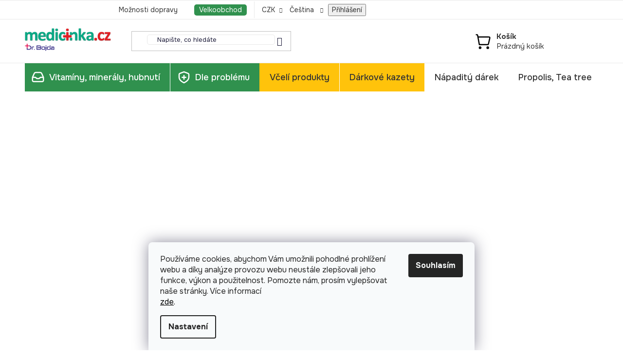

--- FILE ---
content_type: text/html; charset=utf-8
request_url: https://www.medicinka.cz/medovinka-cherry-dr--bojda-0-2l/
body_size: 31248
content:
<!doctype html><html lang="cs" dir="ltr" class="header-background-light external-fonts-loaded"><head><meta charset="utf-8" /><meta name="viewport" content="width=device-width,initial-scale=1" /><title>Medovinka mini CHERRY 0,2l Jankar - cena Zlatá Salima - medicinka</title><link rel="preconnect" href="https://cdn.myshoptet.com" /><link rel="dns-prefetch" href="https://cdn.myshoptet.com" /><link rel="preload" href="https://cdn.myshoptet.com/prj/dist/master/cms/libs/jquery/jquery-1.11.3.min.js" as="script" /><link href="https://cdn.myshoptet.com/prj/dist/master/cms/templates/frontend_templates/shared/css/font-face/exo-2.css" rel="stylesheet"><link href="https://cdn.myshoptet.com/prj/dist/master/shop/dist/font-shoptet-13.css.3c47e30adfa2e9e2683b.css" rel="stylesheet"><script>
dataLayer = [];
dataLayer.push({'shoptet' : {
    "pageId": 753,
    "pageType": "productDetail",
    "currency": "CZK",
    "currencyInfo": {
        "decimalSeparator": ",",
        "exchangeRate": 1,
        "priceDecimalPlaces": 2,
        "symbol": "K\u010d",
        "symbolLeft": 0,
        "thousandSeparator": " "
    },
    "language": "cs",
    "projectId": 278209,
    "product": {
        "id": 656,
        "guid": "a5d7908e-4866-11ea-a117-0cc47a6b4bcc",
        "hasVariants": false,
        "codes": [
            {
                "code": 656
            }
        ],
        "code": "656",
        "name": "Medovinka mini CHERRY 0,2l Jankar - cena Zlat\u00e1 Salima",
        "appendix": "",
        "weight": 0,
        "currentCategory": "Med a Medovinka | Medoviny",
        "currentCategoryGuid": "c04ac233-7b3c-11e9-beb1-002590dad85e",
        "defaultCategory": "Med a Medovinka | Medoviny",
        "defaultCategoryGuid": "c04ac233-7b3c-11e9-beb1-002590dad85e",
        "currency": "CZK",
        "priceWithVat": 79
    },
    "stocks": [
        {
            "id": "ext",
            "title": "Sklad",
            "isDeliveryPoint": 0,
            "visibleOnEshop": 1
        }
    ],
    "cartInfo": {
        "id": null,
        "freeShipping": false,
        "freeShippingFrom": 1500,
        "leftToFreeGift": {
            "formattedPrice": "0 K\u010d",
            "priceLeft": 0
        },
        "freeGift": false,
        "leftToFreeShipping": {
            "priceLeft": 1500,
            "dependOnRegion": 0,
            "formattedPrice": "1 500 K\u010d"
        },
        "discountCoupon": [],
        "getNoBillingShippingPrice": {
            "withoutVat": 0,
            "vat": 0,
            "withVat": 0
        },
        "cartItems": [],
        "taxMode": "ORDINARY"
    },
    "cart": [],
    "customer": {
        "priceRatio": 1,
        "priceListId": 1,
        "groupId": null,
        "registered": false,
        "mainAccount": false
    }
}});
dataLayer.push({'cookie_consent' : {
    "marketing": "denied",
    "analytics": "denied"
}});
document.addEventListener('DOMContentLoaded', function() {
    shoptet.consent.onAccept(function(agreements) {
        if (agreements.length == 0) {
            return;
        }
        dataLayer.push({
            'cookie_consent' : {
                'marketing' : (agreements.includes(shoptet.config.cookiesConsentOptPersonalisation)
                    ? 'granted' : 'denied'),
                'analytics': (agreements.includes(shoptet.config.cookiesConsentOptAnalytics)
                    ? 'granted' : 'denied')
            },
            'event': 'cookie_consent'
        });
    });
});
</script>

<!-- Google Tag Manager -->
<script>(function(w,d,s,l,i){w[l]=w[l]||[];w[l].push({'gtm.start':
new Date().getTime(),event:'gtm.js'});var f=d.getElementsByTagName(s)[0],
j=d.createElement(s),dl=l!='dataLayer'?'&l='+l:'';j.async=true;j.src=
'https://www.googletagmanager.com/gtm.js?id='+i+dl;f.parentNode.insertBefore(j,f);
})(window,document,'script','dataLayer','GTM-TBKRTBL');</script>
<!-- End Google Tag Manager -->

<meta property="og:type" content="website"><meta property="og:site_name" content="medicinka.cz"><meta property="og:url" content="https://www.medicinka.cz/medovinka-cherry-dr--bojda-0-2l/"><meta property="og:title" content="Medovinka mini CHERRY 0,2l Jankar - cena Zlatá Salima - medicinka"><meta name="author" content="medicinka"><meta name="web_author" content="Shoptet.cz"><meta name="dcterms.rightsHolder" content="www.medicinka.cz"><meta name="robots" content="index,follow"><meta property="og:image" content="https://cdn.myshoptet.com/usr/www.medicinka.cz/user/shop/big/656-3_medovina-0-2-l-cherry.jpg?69035759"><meta property="og:description" content="Nesířené | studené kvašení, zachovává veškeré živiny obsažené v medu | bez konzervantů | dvě stříbrné medaile ve světové soutěži | medicinka.cz"><meta name="description" content="Nesířené | studené kvašení, zachovává veškeré živiny obsažené v medu | bez konzervantů | dvě stříbrné medaile ve světové soutěži | medicinka.cz"><meta property="product:price:amount" content="79"><meta property="product:price:currency" content="CZK"><style>:root {--color-primary: #30914e;--color-primary-h: 139;--color-primary-s: 50%;--color-primary-l: 38%;--color-primary-hover: #30914e;--color-primary-hover-h: 139;--color-primary-hover-s: 50%;--color-primary-hover-l: 38%;--color-secondary: #7be59d;--color-secondary-h: 139;--color-secondary-s: 67%;--color-secondary-l: 69%;--color-secondary-hover: #30914e;--color-secondary-hover-h: 139;--color-secondary-hover-s: 50%;--color-secondary-hover-l: 38%;--color-tertiary: #30914e;--color-tertiary-h: 139;--color-tertiary-s: 50%;--color-tertiary-l: 38%;--color-tertiary-hover: #30914e;--color-tertiary-hover-h: 139;--color-tertiary-hover-s: 50%;--color-tertiary-hover-l: 38%;--color-header-background: #ffffff;--template-font: "Exo 2";--template-headings-font: "Exo 2";--header-background-url: none;--cookies-notice-background: #F8FAFB;--cookies-notice-color: #252525;--cookies-notice-button-hover: #27263f;--cookies-notice-link-hover: #3b3a5f;--templates-update-management-preview-mode-content: "Náhled aktualizací šablony je aktivní pro váš prohlížeč."}</style>
    
    <link href="https://cdn.myshoptet.com/prj/dist/master/shop/dist/main-13.less.96035efb4db1532b3cd7.css" rel="stylesheet" />
    
    <script>var shoptet = shoptet || {};</script>
    <script src="https://cdn.myshoptet.com/prj/dist/master/shop/dist/main-3g-header.js.05f199e7fd2450312de2.js"></script>
<!-- User include --><!-- api 491(143) html code header -->
<link rel="stylesheet" href="https://cdn.myshoptet.com/usr/api2.dklab.cz/user/documents/_doplnky/doprava/278209/12/278209_12.css" type="text/css" /><style>
        :root {
            --dklab-background-color: #000000;
            --dklab-foreground-color: #FFFFFF;
            --dklab-transport-background-color: #37FF5B;
            --dklab-transport-foreground-color: #1D38FF;
            --dklab-gift-background-color: #000000;
            --dklab-gift-foreground-color: #FFFFFF;
        }</style>
<!-- api 779(420) html code header -->
<script async charset="utf-8" src="//app.notifikuj.cz/js/notifikuj.min.js?id=4ab13a1b-f07d-4d62-9661-e8362594a713"></script>
<!-- service 605(253) html code header -->
<link rel="stylesheet" href="https://cdn.myshoptet.com/usr/shoptet.tomashlad.eu/user/documents/extras/notifications-v2/screen.min.css?v=26"/>

<!-- service 619(267) html code header -->
<link href="https://cdn.myshoptet.com/usr/fvstudio.myshoptet.com/user/documents/addons/cartupsell.min.css?24.11.1" rel="stylesheet">
<!-- service 659(306) html code header -->
<link rel="stylesheet" type="text/css" href="https://cdn.myshoptet.com/usr/fvstudio.myshoptet.com/user/documents/showmore/fv-studio-app-showmore.css?v=21.10.1">

<!-- service 731(376) html code header -->
<link rel="preconnect" href="https://image.pobo.cz/" crossorigin>
<link rel="stylesheet" href="https://image.pobo.cz/assets/fix-header.css?v=10" media="print" onload="this.media='all'">
<script src="https://image.pobo.cz/assets/fix-header.js"></script>


<!-- project html code header -->
<!-- Tanganica pixel --><script>(function(w,d,s,l,i){w[l]=w[l]||[];w[l].push({'gtm.start':new Date().getTime(),event:'gtm.js'});var f=d.getElementsByTagName(s)[0],j=d.createElement(s),dl=l!='dataLayer'?'&l='+l:'';j.async=true;j.src='https://www.googletagmanager.com/gtm.js?id='+i+dl;f.parentNode.insertBefore(j,f);})(window,document,'script','dataLayer','GTM-TRS5RSN');</script><!-- End Tanganica pixel -->
<link href="https://fonts.googleapis.com/css2?family=Onest:ital,wght@0,100..900;1,100..900&display=swap" rel="stylesheet">

<!-- Úpravy Anque Media -->
<link href="/user/documents/style.css?v=1.25" rel="stylesheet">

<style>
@media (min-width: 1200px) {
.product-slider .products-block {
    flex-wrap: nowrap;
}}
@media (max-width: 360px) {
.rate-average-wrap .stars a, .rate-average-wrap .stars span {
    height: 20px;
    width: 20px;
}
.rate-average-wrap .stars a:before, .rate-average-wrap .stars span:before {
    font-size: 20px;
    line-height: 20px;
}}

.call-us-under-cart-title::before {
    width: 50px;
    height: 50px;
    border-radius: 100px;
    margin-right: 10px;
    content: "";
    background-image: url(/user/documents/upload/bojda-img.jpg);
    background-position: center;
    background-size: 50px;
    background-repeat: no-repeat;
}
.call-us-under-cart-title {
    line-height: normal;
}
li.menu-item-741.ext, li.menu-item-1153 {
    background-color: #FFC30B;
}
.basic-description img {
    padding: 0;
    margin: 20px;
    border-radius: 5px;
}
.products-block .p-bottom>div .p-tools .btn-cart {
    border-radius: 5px;
    font-weight: 700 !important;
}
.products-block .p-bottom>div .p-tools .btn-cart:hover {
		color: #fff !important;
}
.products-block>div .p .p-bottom>div .p-tools .pr-action {
    display: flex;
    gap: 10px;
}

.problem-grid.bee .problem-tile:hover {
    border: solid 1px #FFC30B;
}
.problem-grid.bee .problem-tile {
    background-color: #fff8e1;
}
.problem-grid-wrapper.bee .homepage-group-title span {
    color: #FFC30B;
}
li.menu-item-1153 {
    border-left: solid 1px #fff !important;
}
li.menu-item-1336 {
    background-color: black;
}
li.menu-item-1336 a {
    color: #fff !important;
}
.extra.discount {
    display: none;
}
</style>

<!-- /User include --><link rel="shortcut icon" href="/favicon.png" type="image/x-icon" /><link rel="canonical" href="https://www.medicinka.cz/medovinka-cherry-dr--bojda-0-2l/" /><link rel="alternate" hreflang="cs" href="https://www.medicinka.cz/medovinka-cherry-dr--bojda-0-2l/" /><link rel="alternate" hreflang="sk" href="https://www.medicinka.cz/sk/medovinka-cherry-dr--bojda-0-2l/" /><link rel="alternate" hreflang="x-default" href="https://www.medicinka.cz/medovinka-cherry-dr--bojda-0-2l/" />    <script>
        var _hwq = _hwq || [];
        _hwq.push(['setKey', 'ADCC973FCEA7AE6847FE9188977980CD']);
        _hwq.push(['setTopPos', '150']);
        _hwq.push(['showWidget', '21']);
        (function() {
            var ho = document.createElement('script');
            ho.src = 'https://cz.im9.cz/direct/i/gjs.php?n=wdgt&sak=ADCC973FCEA7AE6847FE9188977980CD';
            var s = document.getElementsByTagName('script')[0]; s.parentNode.insertBefore(ho, s);
        })();
    </script>
<script>!function(){var t={9196:function(){!function(){var t=/\[object (Boolean|Number|String|Function|Array|Date|RegExp)\]/;function r(r){return null==r?String(r):(r=t.exec(Object.prototype.toString.call(Object(r))))?r[1].toLowerCase():"object"}function n(t,r){return Object.prototype.hasOwnProperty.call(Object(t),r)}function e(t){if(!t||"object"!=r(t)||t.nodeType||t==t.window)return!1;try{if(t.constructor&&!n(t,"constructor")&&!n(t.constructor.prototype,"isPrototypeOf"))return!1}catch(t){return!1}for(var e in t);return void 0===e||n(t,e)}function o(t,r,n){this.b=t,this.f=r||function(){},this.d=!1,this.a={},this.c=[],this.e=function(t){return{set:function(r,n){u(c(r,n),t.a)},get:function(r){return t.get(r)}}}(this),i(this,t,!n);var e=t.push,o=this;t.push=function(){var r=[].slice.call(arguments,0),n=e.apply(t,r);return i(o,r),n}}function i(t,n,o){for(t.c.push.apply(t.c,n);!1===t.d&&0<t.c.length;){if("array"==r(n=t.c.shift()))t:{var i=n,a=t.a;if("string"==r(i[0])){for(var f=i[0].split("."),s=f.pop(),p=(i=i.slice(1),0);p<f.length;p++){if(void 0===a[f[p]])break t;a=a[f[p]]}try{a[s].apply(a,i)}catch(t){}}}else if("function"==typeof n)try{n.call(t.e)}catch(t){}else{if(!e(n))continue;for(var l in n)u(c(l,n[l]),t.a)}o||(t.d=!0,t.f(t.a,n),t.d=!1)}}function c(t,r){for(var n={},e=n,o=t.split("."),i=0;i<o.length-1;i++)e=e[o[i]]={};return e[o[o.length-1]]=r,n}function u(t,o){for(var i in t)if(n(t,i)){var c=t[i];"array"==r(c)?("array"==r(o[i])||(o[i]=[]),u(c,o[i])):e(c)?(e(o[i])||(o[i]={}),u(c,o[i])):o[i]=c}}window.DataLayerHelper=o,o.prototype.get=function(t){var r=this.a;t=t.split(".");for(var n=0;n<t.length;n++){if(void 0===r[t[n]])return;r=r[t[n]]}return r},o.prototype.flatten=function(){this.b.splice(0,this.b.length),this.b[0]={},u(this.a,this.b[0])}}()}},r={};function n(e){var o=r[e];if(void 0!==o)return o.exports;var i=r[e]={exports:{}};return t[e](i,i.exports,n),i.exports}n.n=function(t){var r=t&&t.__esModule?function(){return t.default}:function(){return t};return n.d(r,{a:r}),r},n.d=function(t,r){for(var e in r)n.o(r,e)&&!n.o(t,e)&&Object.defineProperty(t,e,{enumerable:!0,get:r[e]})},n.o=function(t,r){return Object.prototype.hasOwnProperty.call(t,r)},function(){"use strict";n(9196)}()}();</script>    <!-- Global site tag (gtag.js) - Google Analytics -->
    <script async src="https://www.googletagmanager.com/gtag/js?id=G-TYP1M6M0MP"></script>
    <script>
        
        window.dataLayer = window.dataLayer || [];
        function gtag(){dataLayer.push(arguments);}
        

                    console.debug('default consent data');

            gtag('consent', 'default', {"ad_storage":"denied","analytics_storage":"denied","ad_user_data":"denied","ad_personalization":"denied","wait_for_update":500});
            dataLayer.push({
                'event': 'default_consent'
            });
        
        gtag('js', new Date());

                gtag('config', 'UA-35106571-1', { 'groups': "UA" });
        
                gtag('config', 'G-TYP1M6M0MP', {"groups":"GA4","send_page_view":false,"content_group":"productDetail","currency":"CZK","page_language":"cs"});
        
                gtag('config', 'AW-744526465');
        
        
        
        
        
                    gtag('event', 'page_view', {"send_to":"GA4","page_language":"cs","content_group":"productDetail","currency":"CZK"});
        
                gtag('set', 'currency', 'CZK');

        gtag('event', 'view_item', {
            "send_to": "UA",
            "items": [
                {
                    "id": "656",
                    "name": "Medovinka mini CHERRY 0,2l Jankar - cena Zlat\u00e1 Salima",
                    "category": "Med a Medovinka \/ Medoviny",
                                                            "price": 65.29
                }
            ]
        });
        
        
        
        
        
                    gtag('event', 'view_item', {"send_to":"GA4","page_language":"cs","content_group":"productDetail","value":65.290000000000006,"currency":"CZK","items":[{"item_id":"656","item_name":"Medovinka mini CHERRY 0,2l Jankar - cena Zlat\u00e1 Salima","item_category":"Med a Medovinka","item_category2":"Medoviny","price":65.290000000000006,"quantity":1,"index":0}]});
        
        
        
        
        
        
        
        document.addEventListener('DOMContentLoaded', function() {
            if (typeof shoptet.tracking !== 'undefined') {
                for (var id in shoptet.tracking.bannersList) {
                    gtag('event', 'view_promotion', {
                        "send_to": "UA",
                        "promotions": [
                            {
                                "id": shoptet.tracking.bannersList[id].id,
                                "name": shoptet.tracking.bannersList[id].name,
                                "position": shoptet.tracking.bannersList[id].position
                            }
                        ]
                    });
                }
            }

            shoptet.consent.onAccept(function(agreements) {
                if (agreements.length !== 0) {
                    console.debug('gtag consent accept');
                    var gtagConsentPayload =  {
                        'ad_storage': agreements.includes(shoptet.config.cookiesConsentOptPersonalisation)
                            ? 'granted' : 'denied',
                        'analytics_storage': agreements.includes(shoptet.config.cookiesConsentOptAnalytics)
                            ? 'granted' : 'denied',
                                                                                                'ad_user_data': agreements.includes(shoptet.config.cookiesConsentOptPersonalisation)
                            ? 'granted' : 'denied',
                        'ad_personalization': agreements.includes(shoptet.config.cookiesConsentOptPersonalisation)
                            ? 'granted' : 'denied',
                        };
                    console.debug('update consent data', gtagConsentPayload);
                    gtag('consent', 'update', gtagConsentPayload);
                    dataLayer.push(
                        { 'event': 'update_consent' }
                    );
                }
            });
        });
    </script>
<script>
    (function(t, r, a, c, k, i, n, g) { t['ROIDataObject'] = k;
    t[k]=t[k]||function(){ (t[k].q=t[k].q||[]).push(arguments) },t[k].c=i;n=r.createElement(a),
    g=r.getElementsByTagName(a)[0];n.async=1;n.src=c;g.parentNode.insertBefore(n,g)
    })(window, document, 'script', '//www.heureka.cz/ocm/sdk.js?source=shoptet&version=2&page=product_detail', 'heureka', 'cz');

    heureka('set_user_consent', 0);
</script>
</head><body class="desktop id-753 in-medoviny template-13 type-product type-detail one-column-body columns-4 smart-labels-active ums_forms_redesign--off ums_a11y_category_page--on ums_discussion_rating_forms--off ums_flags_display_unification--on ums_a11y_login--on mobile-header-version-0"><noscript>
    <style>
        #header {
            padding-top: 0;
            position: relative !important;
            top: 0;
        }
        .header-navigation {
            position: relative !important;
        }
        .overall-wrapper {
            margin: 0 !important;
        }
        body:not(.ready) {
            visibility: visible !important;
        }
    </style>
    <div class="no-javascript">
        <div class="no-javascript__title">Musíte změnit nastavení vašeho prohlížeče</div>
        <div class="no-javascript__text">Podívejte se na: <a href="https://www.google.com/support/bin/answer.py?answer=23852">Jak povolit JavaScript ve vašem prohlížeči</a>.</div>
        <div class="no-javascript__text">Pokud používáte software na blokování reklam, může být nutné povolit JavaScript z této stránky.</div>
        <div class="no-javascript__text">Děkujeme.</div>
    </div>
</noscript>

        <div id="fb-root"></div>
        <script>
            window.fbAsyncInit = function() {
                FB.init({
//                    appId            : 'your-app-id',
                    autoLogAppEvents : true,
                    xfbml            : true,
                    version          : 'v19.0'
                });
            };
        </script>
        <script async defer crossorigin="anonymous" src="https://connect.facebook.net/cs_CZ/sdk.js"></script>
<!-- Google Tag Manager (noscript) -->
<noscript><iframe src="https://www.googletagmanager.com/ns.html?id=GTM-TBKRTBL"
height="0" width="0" style="display:none;visibility:hidden"></iframe></noscript>
<!-- End Google Tag Manager (noscript) -->

    <div class="siteCookies siteCookies--bottom siteCookies--light js-siteCookies" role="dialog" data-testid="cookiesPopup" data-nosnippet>
        <div class="siteCookies__form">
            <div class="siteCookies__content">
                <div class="siteCookies__text">
                    <div class="title mb-1">Používáme cookies, abychom Vám umožnili pohodlné prohlížení webu a díky analýze provozu webu neustále zlepšovali jeho funkce, výkon a použitelnost. Pomozte nám, prosím vylepšovat naše stránky. Více informací</div>
<span style="color: #000000;"><a href="http://www.medicinka.cz/podminky-ochrany-osobnich-udaju/" target="\" style="color: #000000;">zde</a>.</span>
                </div>
                <p class="siteCookies__links">
                    <button class="siteCookies__link js-cookies-settings" aria-label="Nastavení cookies" data-testid="cookiesSettings">Nastavení</button>
                </p>
            </div>
            <div class="siteCookies__buttonWrap">
                                <button class="siteCookies__button js-cookiesConsentSubmit" value="all" aria-label="Přijmout cookies" data-testid="buttonCookiesAccept">Souhlasím</button>
            </div>
        </div>
        <script>
            document.addEventListener("DOMContentLoaded", () => {
                const siteCookies = document.querySelector('.js-siteCookies');
                document.addEventListener("scroll", shoptet.common.throttle(() => {
                    const st = document.documentElement.scrollTop;
                    if (st > 1) {
                        siteCookies.classList.add('siteCookies--scrolled');
                    } else {
                        siteCookies.classList.remove('siteCookies--scrolled');
                    }
                }, 100));
            });
        </script>
    </div>
<a href="#content" class="skip-link sr-only">Přejít na obsah</a><div class="overall-wrapper"><div class="user-action"><div class="container">
    <div class="user-action-in">
                    <div id="login" class="user-action-login popup-widget login-widget" role="dialog" aria-labelledby="loginHeading">
        <div class="popup-widget-inner">
                            <h2 id="loginHeading">Přihlášení k vašemu účtu</h2><div id="customerLogin"><form action="/action/Customer/Login/" method="post" id="formLoginIncluded" class="csrf-enabled formLogin" data-testid="formLogin"><input type="hidden" name="referer" value="" /><div class="form-group"><div class="input-wrapper email js-validated-element-wrapper no-label"><input type="email" name="email" class="form-control" autofocus placeholder="E-mailová adresa (např. jan@novak.cz)" data-testid="inputEmail" autocomplete="email" required /></div></div><div class="form-group"><div class="input-wrapper password js-validated-element-wrapper no-label"><input type="password" name="password" class="form-control" placeholder="Heslo" data-testid="inputPassword" autocomplete="current-password" required /><span class="no-display">Nemůžete vyplnit toto pole</span><input type="text" name="surname" value="" class="no-display" /></div></div><div class="form-group"><div class="login-wrapper"><button type="submit" class="btn btn-secondary btn-text btn-login" data-testid="buttonSubmit">Přihlásit se</button><div class="password-helper"><a href="/registrace/" data-testid="signup" rel="nofollow">Nová registrace</a><a href="/klient/zapomenute-heslo/" rel="nofollow">Zapomenuté heslo</a></div></div></div><div class="social-login-buttons"><div class="social-login-buttons-divider"><span>nebo</span></div><div class="form-group"><a href="/action/Social/login/?provider=Facebook" class="login-btn facebook" rel="nofollow"><span class="login-facebook-icon"></span><strong>Přihlásit se přes Facebook</strong></a></div><div class="form-group"><a href="/action/Social/login/?provider=Google" class="login-btn google" rel="nofollow"><span class="login-google-icon"></span><strong>Přihlásit se přes Google</strong></a></div><div class="form-group"><a href="/action/Social/login/?provider=Seznam" class="login-btn seznam" rel="nofollow"><span class="login-seznam-icon"></span><strong>Přihlásit se přes Seznam</strong></a></div></div></form>
</div>                    </div>
    </div>

                <div id="cart-widget" class="user-action-cart popup-widget cart-widget loader-wrapper" data-testid="popupCartWidget" role="dialog" aria-hidden="true">
            <div class="popup-widget-inner cart-widget-inner place-cart-here">
                <div class="loader-overlay">
                    <div class="loader"></div>
                </div>
            </div>
        </div>
    </div>
</div>
</div><div class="top-navigation-bar" data-testid="topNavigationBar">

    <div class="container">

                            <div class="top-navigation-menu">
                <ul class="top-navigation-bar-menu">
                                            <li class="top-navigation-menu-item-27">
                            <a href="/cena-dopravy-a-platby-cr-a-slovensko/" title="MOŽNOSTI dopravy a platby ČR a SR">Možnosti dopravy</a>
                        </li>
                                            <li class="top-navigation-menu-item-1043">
                            <a href="/bankovni-spojeni/" title="Kontakt" target="blank">Kontakt</a>
                        </li>
                                            <li class="top-navigation-menu-item--6">
                            <a href="/napiste-nam/" title="Napište nám" target="blank">Napište nám</a>
                        </li>
                                            <li class="top-navigation-menu-item-external-79">
                            <a href="/registrace" title="Velkoobchod">Velkoobchod</a>
                        </li>
                                            <li class="top-navigation-menu-item-816">
                            <a href="/blog/" title="blog">Odborné články</a>
                        </li>
                                    </ul>
                <div class="top-navigation-menu-trigger">Více</div>
                <ul class="top-navigation-bar-menu-helper"></ul>
            </div>
        
        <div class="top-navigation-tools">
                <div class="languagesMenu">
        <button id="topNavigationDropdown" class="languagesMenu__flags" type="button" data-toggle="dropdown" aria-haspopup="true" aria-expanded="false">
            <svg aria-hidden="true" style="position: absolute; width: 0; height: 0; overflow: hidden;" version="1.1" xmlns="http://www.w3.org/2000/svg" xmlns:xlink="http://www.w3.org/1999/xlink"><defs><symbol id="shp-flag-CZ" viewBox="0 0 32 32"><title>CZ</title><path fill="#0052b4" style="fill: var(--color20, #0052b4)" d="M0 5.334h32v21.333h-32v-21.333z"></path><path fill="#d80027" style="fill: var(--color19, #d80027)" d="M32 16v10.666h-32l13.449-10.666z"></path><path fill="#f0f0f0" style="fill: var(--color21, #f0f0f0)" d="M32 5.334v10.666h-18.551l-13.449-10.666z"></path></symbol><symbol id="shp-flag-SK" viewBox="0 0 32 32"><title>SK</title><path fill="#f0f0f0" style="fill: var(--color21, #f0f0f0)" d="M0 5.334h32v21.333h-32v-21.333z"></path><path fill="#0052b4" style="fill: var(--color20, #0052b4)" d="M0 12.29h32v7.42h-32v-7.42z"></path><path fill="#d80027" style="fill: var(--color19, #d80027)" d="M0 19.71h32v6.957h-32v-6.956z"></path><path fill="#f0f0f0" style="fill: var(--color21, #f0f0f0)" d="M8.092 11.362v5.321c0 3.027 3.954 3.954 3.954 3.954s3.954-0.927 3.954-3.954v-5.321h-7.908z"></path><path fill="#d80027" style="fill: var(--color19, #d80027)" d="M9.133 11.518v5.121c0 0.342 0.076 0.665 0.226 0.968 1.493 0 3.725 0 5.373 0 0.15-0.303 0.226-0.626 0.226-0.968v-5.121h-5.826z"></path><path fill="#f0f0f0" style="fill: var(--color21, #f0f0f0)" d="M13.831 15.089h-1.339v-0.893h0.893v-0.893h-0.893v-0.893h-0.893v0.893h-0.893v0.893h0.893v0.893h-1.339v0.893h1.339v0.893h0.893v-0.893h1.339z"></path><path fill="#0052b4" style="fill: var(--color20, #0052b4)" d="M10.577 18.854c0.575 0.361 1.166 0.571 1.469 0.665 0.303-0.093 0.894-0.303 1.469-0.665 0.58-0.365 0.987-0.782 1.218-1.246-0.255-0.18-0.565-0.286-0.901-0.286-0.122 0-0.241 0.015-0.355 0.041-0.242-0.55-0.791-0.934-1.43-0.934s-1.188 0.384-1.43 0.934c-0.114-0.027-0.233-0.041-0.355-0.041-0.336 0-0.646 0.106-0.901 0.286 0.231 0.465 0.637 0.882 1.217 1.246z"></path></symbol></defs></svg>
            <svg class="shp-flag shp-flag-CZ">
                <use xlink:href="#shp-flag-CZ"></use>
            </svg>
            <span class="caret"></span>
        </button>
        <div class="languagesMenu__content" aria-labelledby="topNavigationDropdown">
                            <div class="languagesMenu__box toggle-window js-languagesMenu__box" data-hover="true" data-target="currency">
                    <div class="languagesMenu__header languagesMenu__header--name">Měna</div>
                    <div class="languagesMenu__header languagesMenu__header--actual" data-toggle="dropdown">CZK<span class="caret"></span></div>
                    <ul class="languagesMenu__list languagesMenu__list--currency">
                                                    <li class="languagesMenu__list__item">
                                <a href="/action/Currency/changeCurrency/?currencyCode=CZK" rel="nofollow" class="languagesMenu__list__link languagesMenu__list__link--currency">CZK</a>
                            </li>
                                                    <li class="languagesMenu__list__item">
                                <a href="/action/Currency/changeCurrency/?currencyCode=EUR" rel="nofollow" class="languagesMenu__list__link languagesMenu__list__link--currency">EUR</a>
                            </li>
                                            </ul>
                </div>
                                        <div class="languagesMenu__box toggle-window js-languagesMenu__box" data-hover="true" data-target="language">
                    <div class="languagesMenu__header languagesMenu__header--name">Jazyk</div>
                    <div class="languagesMenu__header languagesMenu__header--actual" data-toggle="dropdown">
                                                                                    
                                    Čeština
                                
                                                                                                                                <span class="caret"></span>
                    </div>
                    <ul class="languagesMenu__list languagesMenu__list--language">
                                                    <li>
                                <a href="/action/Language/changeLanguage/?language=cs" rel="nofollow" class="languagesMenu__list__link">
                                    <svg class="shp-flag shp-flag-CZ">
                                        <use xlink:href="#shp-flag-CZ"></use>
                                    </svg>
                                    <span class="languagesMenu__list__name languagesMenu__list__name--actual">Čeština</span>
                                </a>
                            </li>
                                                    <li>
                                <a href="/action/Language/changeLanguage/?language=sk" rel="nofollow" class="languagesMenu__list__link">
                                    <svg class="shp-flag shp-flag-SK">
                                        <use xlink:href="#shp-flag-SK"></use>
                                    </svg>
                                    <span class="languagesMenu__list__name">Slovenčina</span>
                                </a>
                            </li>
                                            </ul>
                </div>
                    </div>
    </div>
            <button class="top-nav-button top-nav-button-login toggle-window" type="button" data-target="login" aria-haspopup="dialog" aria-controls="login" aria-expanded="false" data-testid="signin"><span>Přihlášení</span></button>
    <a href="/registrace/" class="top-nav-button top-nav-button-register" data-testid="headerSignup">Registrace</a>
        </div>

    </div>

</div>
<header id="header">
        <div class="header-top">
            <div class="container navigation-wrapper header-top-wrapper">
                <div class="site-name"><a href="/" data-testid="linkWebsiteLogo"><img src="https://cdn.myshoptet.com/usr/www.medicinka.cz/user/logos/medicinka-logo_(1).png" alt="medicinka" fetchpriority="low" /></a></div>                <div class="search" itemscope itemtype="https://schema.org/WebSite">
                    <meta itemprop="headline" content="Medoviny"/><meta itemprop="url" content="https://www.medicinka.cz"/><meta itemprop="text" content="Nesířené | studené kvašení, zachovává veškeré živiny obsažené v medu | bez konzervantů | dvě stříbrné medaile ve světové soutěži | medicinka.cz"/>                    <form action="/action/ProductSearch/prepareString/" method="post"
    id="formSearchForm" class="search-form compact-form js-search-main"
    itemprop="potentialAction" itemscope itemtype="https://schema.org/SearchAction" data-testid="searchForm">
    <fieldset>
        <meta itemprop="target"
            content="https://www.medicinka.cz/vyhledavani/?string={string}"/>
        <input type="hidden" name="language" value="cs"/>
        
            
    <span class="search-input-icon" aria-hidden="true"></span>

<input
    type="search"
    name="string"
        class="query-input form-control search-input js-search-input"
    placeholder="Napište, co hledáte"
    autocomplete="off"
    required
    itemprop="query-input"
    aria-label="Vyhledávání"
    data-testid="searchInput"
>
            <button type="submit" class="btn btn-default search-button" data-testid="searchBtn">Hledat</button>
        
    </fieldset>
</form>
                </div>
                <div class="navigation-buttons">
                    <a href="#" class="toggle-window" data-target="search" data-testid="linkSearchIcon"><span class="sr-only">Hledat</span></a>
                        
    <a href="/kosik/" class="btn btn-icon toggle-window cart-count" data-target="cart" data-hover="true" data-redirect="true" data-testid="headerCart" rel="nofollow" aria-haspopup="dialog" aria-expanded="false" aria-controls="cart-widget">
        
                <span class="sr-only">Nákupní košík</span>
        
            <span class="cart-price visible-lg-inline-block" data-testid="headerCartPrice">
                                    Prázdný košík                            </span>
        
    
            </a>
                    <a href="#" class="toggle-window" data-target="navigation" data-testid="hamburgerMenu"></a>
                </div>
            </div>
        </div>
        <div class="header-bottom">
            <div class="container navigation-wrapper header-bottom-wrapper js-navigation-container">
                <nav id="navigation" aria-label="Hlavní menu" data-collapsible="true"><div class="navigation-in menu"><ul class="menu-level-1" role="menubar" data-testid="headerMenuItems"><li class="menu-item-921 ext" role="none"><a href="/doplnky-stravy/" data-testid="headerMenuItem" role="menuitem" aria-haspopup="true" aria-expanded="false"><b>Vitamíny, minerály, hubnutí</b><span class="submenu-arrow"></span></a><ul class="menu-level-2" aria-label="Vitamíny, minerály, hubnutí" tabindex="-1" role="menu"><li class="menu-item-840 has-third-level" role="none"><a href="/hubnuti-a-detoxikace-organismu/" class="menu-image" data-testid="headerMenuItem" tabindex="-1" aria-hidden="true"><img src="data:image/svg+xml,%3Csvg%20width%3D%22140%22%20height%3D%22100%22%20xmlns%3D%22http%3A%2F%2Fwww.w3.org%2F2000%2Fsvg%22%3E%3C%2Fsvg%3E" alt="" aria-hidden="true" width="140" height="100"  data-src="https://cdn.myshoptet.com/usr/www.medicinka.cz/user/categories/thumb/dietal-1.jpg" fetchpriority="low" /></a><div><a href="/hubnuti-a-detoxikace-organismu/" data-testid="headerMenuItem" role="menuitem"><span>Hubnutí a detoxikace</span></a>
                                                    <ul class="menu-level-3" role="menu">
                                                                    <li class="menu-item-873" role="none">
                                        <a href="/dietal-dr-bojda-hubnuti-bez-hladu/" data-testid="headerMenuItem" role="menuitem">
                                            Dietal</a>,                                    </li>
                                                                    <li class="menu-item-876" role="none">
                                        <a href="/linier-dr--bojda/" data-testid="headerMenuItem" role="menuitem">
                                            Linier</a>,                                    </li>
                                                                    <li class="menu-item-882" role="none">
                                        <a href="/green-coffee-dr--bojda-extra-silne/" data-testid="headerMenuItem" role="menuitem">
                                            Green Coffee</a>,                                    </li>
                                                                    <li class="menu-item-980" role="none">
                                        <a href="/ostatni/" data-testid="headerMenuItem" role="menuitem">
                                            Yucca</a>                                    </li>
                                                            </ul>
                        </div></li><li class="menu-item-831 has-third-level" role="none"><a href="/vitaminy-a-mineraly/" class="menu-image" data-testid="headerMenuItem" tabindex="-1" aria-hidden="true"><img src="data:image/svg+xml,%3Csvg%20width%3D%22140%22%20height%3D%22100%22%20xmlns%3D%22http%3A%2F%2Fwww.w3.org%2F2000%2Fsvg%22%3E%3C%2Fsvg%3E" alt="" aria-hidden="true" width="140" height="100"  data-src="https://cdn.myshoptet.com/usr/www.medicinka.cz/user/categories/thumb/prezentace1.jpg" fetchpriority="low" /></a><div><a href="/vitaminy-a-mineraly/" data-testid="headerMenuItem" role="menuitem"><span>Vitamíny a minerály</span></a>
                                                    <ul class="menu-level-3" role="menu">
                                                                    <li class="menu-item-858" role="none">
                                        <a href="/magnesium/" data-testid="headerMenuItem" role="menuitem">
                                            Magnesium</a>,                                    </li>
                                                                    <li class="menu-item-834" role="none">
                                        <a href="/calcium/" data-testid="headerMenuItem" role="menuitem">
                                            Calcium</a>,                                    </li>
                                                                    <li class="menu-item-852" role="none">
                                        <a href="/vitamin-c/" data-testid="headerMenuItem" role="menuitem">
                                            Vitamín C</a>,                                    </li>
                                                                    <li class="menu-item-1031" role="none">
                                        <a href="/vitamin-d/" data-testid="headerMenuItem" role="menuitem">
                                            Vitamín D</a>                                    </li>
                                                            </ul>
                        </div></li><li class="menu-item-837 has-third-level" role="none"><a href="/imunita-zaklad-dobreho-zdravi/" class="menu-image" data-testid="headerMenuItem" tabindex="-1" aria-hidden="true"><img src="data:image/svg+xml,%3Csvg%20width%3D%22140%22%20height%3D%22100%22%20xmlns%3D%22http%3A%2F%2Fwww.w3.org%2F2000%2Fsvg%22%3E%3C%2Fsvg%3E" alt="" aria-hidden="true" width="140" height="100"  data-src="https://cdn.myshoptet.com/usr/www.medicinka.cz/user/categories/thumb/kategorie_imunilky-min-1.jpg" fetchpriority="low" /></a><div><a href="/imunita-zaklad-dobreho-zdravi/" data-testid="headerMenuItem" role="menuitem"><span>Posílení imunity</span></a>
                                                    <ul class="menu-level-3" role="menu">
                                                                    <li class="menu-item-888" role="none">
                                        <a href="/imunilky/" data-testid="headerMenuItem" role="menuitem">
                                            Imunilky</a>,                                    </li>
                                                                    <li class="menu-item-1147" role="none">
                                        <a href="/vitaminy-pro-posileni-imunity/" data-testid="headerMenuItem" role="menuitem">
                                            Vitamíny a rostlinné extrakty pro Imunitu</a>,                                    </li>
                                                                    <li class="menu-item-894" role="none">
                                        <a href="/cerveny-zensen-koncentrat/" data-testid="headerMenuItem" role="menuitem">
                                            Ženšen, Curcumin, Gvaranal</a>                                    </li>
                                                            </ul>
                        </div></li><li class="menu-item-843" role="none"><a href="/civilizacni-nemoci-nemoci--moderni-doby-/" class="menu-image" data-testid="headerMenuItem" tabindex="-1" aria-hidden="true"><img src="data:image/svg+xml,%3Csvg%20width%3D%22140%22%20height%3D%22100%22%20xmlns%3D%22http%3A%2F%2Fwww.w3.org%2F2000%2Fsvg%22%3E%3C%2Fsvg%3E" alt="" aria-hidden="true" width="140" height="100"  data-src="https://cdn.myshoptet.com/usr/www.medicinka.cz/user/categories/thumb/kardiofit.jpg" fetchpriority="low" /></a><div><a href="/civilizacni-nemoci-nemoci--moderni-doby-/" data-testid="headerMenuItem" role="menuitem"><span>Civilizační nemoci Kardiofit, Yucca, Curcumin</span></a>
                        </div></li><li class="menu-item-846" role="none"><a href="/pro-nase-deti-bez-konzervantu-a-bez-chemie/" class="menu-image" data-testid="headerMenuItem" tabindex="-1" aria-hidden="true"><img src="data:image/svg+xml,%3Csvg%20width%3D%22140%22%20height%3D%22100%22%20xmlns%3D%22http%3A%2F%2Fwww.w3.org%2F2000%2Fsvg%22%3E%3C%2Fsvg%3E" alt="" aria-hidden="true" width="140" height="100"  data-src="https://cdn.myshoptet.com/usr/www.medicinka.cz/user/categories/thumb/kategorie_pro_d__ti.jpg" fetchpriority="low" /></a><div><a href="/pro-nase-deti-bez-konzervantu-a-bez-chemie/" data-testid="headerMenuItem" role="menuitem"><span>Medicínky pro děti</span></a>
                        </div></li></ul></li>
<li class="menu-item-1291 ext" role="none"><a href="/dle-problemu/" data-testid="headerMenuItem" role="menuitem" aria-haspopup="true" aria-expanded="false"><b>Dle problému</b><span class="submenu-arrow"></span></a><ul class="menu-level-2" aria-label="Dle problému" tabindex="-1" role="menu"><li class="menu-item-1294" role="none"><a href="/nadvaha/" class="menu-image" data-testid="headerMenuItem" tabindex="-1" aria-hidden="true"><img src="data:image/svg+xml,%3Csvg%20width%3D%22140%22%20height%3D%22100%22%20xmlns%3D%22http%3A%2F%2Fwww.w3.org%2F2000%2Fsvg%22%3E%3C%2Fsvg%3E" alt="" aria-hidden="true" width="140" height="100"  data-src="https://cdn.myshoptet.com/usr/www.medicinka.cz/user/categories/thumb/medicinka-1.svg" fetchpriority="low" /></a><div><a href="/nadvaha/" data-testid="headerMenuItem" role="menuitem"><span>Nadváha</span></a>
                        </div></li><li class="menu-item-1297" role="none"><a href="/detoxikace-jatra/" class="menu-image" data-testid="headerMenuItem" tabindex="-1" aria-hidden="true"><img src="data:image/svg+xml,%3Csvg%20width%3D%22140%22%20height%3D%22100%22%20xmlns%3D%22http%3A%2F%2Fwww.w3.org%2F2000%2Fsvg%22%3E%3C%2Fsvg%3E" alt="" aria-hidden="true" width="140" height="100"  data-src="https://cdn.myshoptet.com/usr/www.medicinka.cz/user/categories/thumb/medicinka-2.svg" fetchpriority="low" /></a><div><a href="/detoxikace-jatra/" data-testid="headerMenuItem" role="menuitem"><span>Detoxikace / Játra</span></a>
                        </div></li><li class="menu-item-1300" role="none"><a href="/unava-energie/" class="menu-image" data-testid="headerMenuItem" tabindex="-1" aria-hidden="true"><img src="data:image/svg+xml,%3Csvg%20width%3D%22140%22%20height%3D%22100%22%20xmlns%3D%22http%3A%2F%2Fwww.w3.org%2F2000%2Fsvg%22%3E%3C%2Fsvg%3E" alt="" aria-hidden="true" width="140" height="100"  data-src="https://cdn.myshoptet.com/usr/www.medicinka.cz/user/categories/thumb/medicinka-3.svg" fetchpriority="low" /></a><div><a href="/unava-energie/" data-testid="headerMenuItem" role="menuitem"><span>Únava / Energie</span></a>
                        </div></li><li class="menu-item-1303" role="none"><a href="/bolest-hlavy-uzkost-deprese/" class="menu-image" data-testid="headerMenuItem" tabindex="-1" aria-hidden="true"><img src="data:image/svg+xml,%3Csvg%20width%3D%22140%22%20height%3D%22100%22%20xmlns%3D%22http%3A%2F%2Fwww.w3.org%2F2000%2Fsvg%22%3E%3C%2Fsvg%3E" alt="" aria-hidden="true" width="140" height="100"  data-src="https://cdn.myshoptet.com/usr/www.medicinka.cz/user/categories/thumb/medicinka-4.svg" fetchpriority="low" /></a><div><a href="/bolest-hlavy-uzkost-deprese/" data-testid="headerMenuItem" role="menuitem"><span>Bolest hlavy, úzkost, deprese</span></a>
                        </div></li><li class="menu-item-1306" role="none"><a href="/krece/" class="menu-image" data-testid="headerMenuItem" tabindex="-1" aria-hidden="true"><img src="data:image/svg+xml,%3Csvg%20width%3D%22140%22%20height%3D%22100%22%20xmlns%3D%22http%3A%2F%2Fwww.w3.org%2F2000%2Fsvg%22%3E%3C%2Fsvg%3E" alt="" aria-hidden="true" width="140" height="100"  data-src="https://cdn.myshoptet.com/usr/www.medicinka.cz/user/categories/thumb/medicinka-5.svg" fetchpriority="low" /></a><div><a href="/krece/" data-testid="headerMenuItem" role="menuitem"><span>Křeče</span></a>
                        </div></li><li class="menu-item-1309" role="none"><a href="/imunita/" class="menu-image" data-testid="headerMenuItem" tabindex="-1" aria-hidden="true"><img src="data:image/svg+xml,%3Csvg%20width%3D%22140%22%20height%3D%22100%22%20xmlns%3D%22http%3A%2F%2Fwww.w3.org%2F2000%2Fsvg%22%3E%3C%2Fsvg%3E" alt="" aria-hidden="true" width="140" height="100"  data-src="https://cdn.myshoptet.com/usr/www.medicinka.cz/user/categories/thumb/medicinka-6.svg" fetchpriority="low" /></a><div><a href="/imunita/" data-testid="headerMenuItem" role="menuitem"><span>Imunita</span></a>
                        </div></li><li class="menu-item-1312" role="none"><a href="/klouby-kosti/" class="menu-image" data-testid="headerMenuItem" tabindex="-1" aria-hidden="true"><img src="data:image/svg+xml,%3Csvg%20width%3D%22140%22%20height%3D%22100%22%20xmlns%3D%22http%3A%2F%2Fwww.w3.org%2F2000%2Fsvg%22%3E%3C%2Fsvg%3E" alt="" aria-hidden="true" width="140" height="100"  data-src="https://cdn.myshoptet.com/usr/www.medicinka.cz/user/categories/thumb/medicinka-7.svg" fetchpriority="low" /></a><div><a href="/klouby-kosti/" data-testid="headerMenuItem" role="menuitem"><span>Klouby / kosti</span></a>
                        </div></li><li class="menu-item-1315" role="none"><a href="/vlasy-nehty/" class="menu-image" data-testid="headerMenuItem" tabindex="-1" aria-hidden="true"><img src="data:image/svg+xml,%3Csvg%20width%3D%22140%22%20height%3D%22100%22%20xmlns%3D%22http%3A%2F%2Fwww.w3.org%2F2000%2Fsvg%22%3E%3C%2Fsvg%3E" alt="" aria-hidden="true" width="140" height="100"  data-src="https://cdn.myshoptet.com/usr/www.medicinka.cz/user/categories/thumb/medicinka-8.svg" fetchpriority="low" /></a><div><a href="/vlasy-nehty/" data-testid="headerMenuItem" role="menuitem"><span>Vlasy / nehty</span></a>
                        </div></li><li class="menu-item-1318" role="none"><a href="/kuze/" class="menu-image" data-testid="headerMenuItem" tabindex="-1" aria-hidden="true"><img src="data:image/svg+xml,%3Csvg%20width%3D%22140%22%20height%3D%22100%22%20xmlns%3D%22http%3A%2F%2Fwww.w3.org%2F2000%2Fsvg%22%3E%3C%2Fsvg%3E" alt="" aria-hidden="true" width="140" height="100"  data-src="https://cdn.myshoptet.com/usr/www.medicinka.cz/user/categories/thumb/medicinka-9.svg" fetchpriority="low" /></a><div><a href="/kuze/" data-testid="headerMenuItem" role="menuitem"><span>Kůže</span></a>
                        </div></li><li class="menu-item-1321" role="none"><a href="/sexualni-zdravi/" class="menu-image" data-testid="headerMenuItem" tabindex="-1" aria-hidden="true"><img src="data:image/svg+xml,%3Csvg%20width%3D%22140%22%20height%3D%22100%22%20xmlns%3D%22http%3A%2F%2Fwww.w3.org%2F2000%2Fsvg%22%3E%3C%2Fsvg%3E" alt="" aria-hidden="true" width="140" height="100"  data-src="https://cdn.myshoptet.com/usr/www.medicinka.cz/user/categories/thumb/medicinka-10.svg" fetchpriority="low" /></a><div><a href="/sexualni-zdravi/" data-testid="headerMenuItem" role="menuitem"><span>Sexuální zdraví</span></a>
                        </div></li></ul></li>
<li class="menu-item-741 ext" role="none"><a href="/med/" data-testid="headerMenuItem" role="menuitem" aria-haspopup="true" aria-expanded="false"><b>Včelí produkty</b><span class="submenu-arrow"></span></a><ul class="menu-level-2" aria-label="Včelí produkty" tabindex="-1" role="menu"><li class="menu-item-753 has-third-level active" role="none"><a href="/medoviny/" class="menu-image" data-testid="headerMenuItem" tabindex="-1" aria-hidden="true"><img src="data:image/svg+xml,%3Csvg%20width%3D%22140%22%20height%3D%22100%22%20xmlns%3D%22http%3A%2F%2Fwww.w3.org%2F2000%2Fsvg%22%3E%3C%2Fsvg%3E" alt="" aria-hidden="true" width="140" height="100"  data-src="https://cdn.myshoptet.com/usr/www.medicinka.cz/user/categories/thumb/medovinky.jpg" fetchpriority="low" /></a><div><a href="/medoviny/" data-testid="headerMenuItem" role="menuitem"><span>Medovina</span></a>
                                                    <ul class="menu-level-3" role="menu">
                                                                    <li class="menu-item-1255" role="none">
                                        <a href="/medovinky-0-5l/" data-testid="headerMenuItem" role="menuitem">
                                            Medovinky - 0,5l</a>,                                    </li>
                                                                    <li class="menu-item-1258" role="none">
                                        <a href="/medovinky-0-2l/" data-testid="headerMenuItem" role="menuitem">
                                            Medovinky - 0,2l</a>,                                    </li>
                                                                    <li class="menu-item-1261" role="none">
                                        <a href="/medovinky-5l/" data-testid="headerMenuItem" role="menuitem">
                                            Barely a boxy</a>                                    </li>
                                                            </ul>
                        </div></li><li class="menu-item-1333 has-third-level" role="none"><a href="/med-2/" class="menu-image" data-testid="headerMenuItem" tabindex="-1" aria-hidden="true"><img src="data:image/svg+xml,%3Csvg%20width%3D%22140%22%20height%3D%22100%22%20xmlns%3D%22http%3A%2F%2Fwww.w3.org%2F2000%2Fsvg%22%3E%3C%2Fsvg%3E" alt="" aria-hidden="true" width="140" height="100"  data-src="https://cdn.myshoptet.com/usr/www.medicinka.cz/user/categories/thumb/519-1_med-kvetovy-900g-1.jpg" fetchpriority="low" /></a><div><a href="/med-2/" data-testid="headerMenuItem" role="menuitem"><span>Med</span></a>
                                                    <ul class="menu-level-3" role="menu">
                                                                    <li class="menu-item-759" role="none">
                                        <a href="/med-350g-450g/" data-testid="headerMenuItem" role="menuitem">
                                            Med 400g</a>,                                    </li>
                                                                    <li class="menu-item-1025" role="none">
                                        <a href="/medik-60-g/" data-testid="headerMenuItem" role="menuitem">
                                            Medík 60g</a>,                                    </li>
                                                                    <li class="menu-item-927" role="none">
                                        <a href="/cesky-med-900-g/" data-testid="headerMenuItem" role="menuitem">
                                            Med 900g</a>                                    </li>
                                                            </ul>
                        </div></li><li class="menu-item-750" role="none"><a href="/sirupy/" class="menu-image" data-testid="headerMenuItem" tabindex="-1" aria-hidden="true"><img src="data:image/svg+xml,%3Csvg%20width%3D%22140%22%20height%3D%22100%22%20xmlns%3D%22http%3A%2F%2Fwww.w3.org%2F2000%2Fsvg%22%3E%3C%2Fsvg%3E" alt="" aria-hidden="true" width="140" height="100"  data-src="https://cdn.myshoptet.com/usr/www.medicinka.cz/user/categories/thumb/prezentace_sirup_fb-1.png" fetchpriority="low" /></a><div><a href="/sirupy/" data-testid="headerMenuItem" role="menuitem"><span>Sirupy</span></a>
                        </div></li><li class="menu-item-938" role="none"><a href="/ostatni-vcelarske-vyrobky/" class="menu-image" data-testid="headerMenuItem" tabindex="-1" aria-hidden="true"><img src="data:image/svg+xml,%3Csvg%20width%3D%22140%22%20height%3D%22100%22%20xmlns%3D%22http%3A%2F%2Fwww.w3.org%2F2000%2Fsvg%22%3E%3C%2Fsvg%3E" alt="" aria-hidden="true" width="140" height="100"  data-src="https://cdn.myshoptet.com/usr/www.medicinka.cz/user/categories/thumb/propolis_mast.jpg" fetchpriority="low" /></a><div><a href="/ostatni-vcelarske-vyrobky/" data-testid="headerMenuItem" role="menuitem"><span>Propolis, včelí pyl</span></a>
                        </div></li><li class="menu-item-756" role="none"><a href="/darkova-baleni/" class="menu-image" data-testid="headerMenuItem" tabindex="-1" aria-hidden="true"><img src="data:image/svg+xml,%3Csvg%20width%3D%22140%22%20height%3D%22100%22%20xmlns%3D%22http%3A%2F%2Fwww.w3.org%2F2000%2Fsvg%22%3E%3C%2Fsvg%3E" alt="" aria-hidden="true" width="140" height="100"  data-src="https://cdn.myshoptet.com/usr/www.medicinka.cz/user/categories/thumb/1873.jpg" fetchpriority="low" /></a><div><a href="/darkova-baleni/" data-testid="headerMenuItem" role="menuitem"><span>Dárková balení</span></a>
                        </div></li><li class="menu-item-1237" role="none"><a href="/ocenene-purodukty-ve-svete/" class="menu-image" data-testid="headerMenuItem" tabindex="-1" aria-hidden="true"><img src="data:image/svg+xml,%3Csvg%20width%3D%22140%22%20height%3D%22100%22%20xmlns%3D%22http%3A%2F%2Fwww.w3.org%2F2000%2Fsvg%22%3E%3C%2Fsvg%3E" alt="" aria-hidden="true" width="140" height="100"  data-src="https://cdn.myshoptet.com/usr/www.medicinka.cz/user/categories/thumb/ocen__n__.jpg" fetchpriority="low" /></a><div><a href="/ocenene-purodukty-ve-svete/" data-testid="headerMenuItem" role="menuitem"><span>Oceněné produkty ve světě i doma</span></a>
                        </div></li></ul></li>
<li class="menu-item-1153" role="none"><a href="/vhodny-darek/" data-testid="headerMenuItem" role="menuitem" aria-expanded="false"><b>Dárkové kazety</b></a></li>
<li class="menu-item-1249" role="none"><a href="/vhodny-darek-2/" data-testid="headerMenuItem" role="menuitem" aria-expanded="false"><b>Nápaditý dárek</b></a></li>
<li class="menu-item-695" role="none"><a href="/antisepticke-a-protiplisnove-pripravky-na-telo-usta-a-nohy/" data-testid="headerMenuItem" role="menuitem" aria-expanded="false"><b>Propolis, Tea tree</b></a></li>
<li class="menu-item-1209 ext" role="none"><a href="/kosmetika/" data-testid="headerMenuItem" role="menuitem" aria-haspopup="true" aria-expanded="false"><b>Parfémy</b><span class="submenu-arrow"></span></a><ul class="menu-level-2" aria-label="Parfémy" tabindex="-1" role="menu"><li class="menu-item-1218" role="none"><a href="/damska-vune/" class="menu-image" data-testid="headerMenuItem" tabindex="-1" aria-hidden="true"><img src="data:image/svg+xml,%3Csvg%20width%3D%22140%22%20height%3D%22100%22%20xmlns%3D%22http%3A%2F%2Fwww.w3.org%2F2000%2Fsvg%22%3E%3C%2Fsvg%3E" alt="" aria-hidden="true" width="140" height="100"  data-src="https://cdn.myshoptet.com/usr/www.medicinka.cz/user/categories/thumb/parf__m_cleo_vitality-1.jpg" fetchpriority="low" /></a><div><a href="/damska-vune/" data-testid="headerMenuItem" role="menuitem"><span>Dámské vůně</span></a>
                        </div></li><li class="menu-item-1215" role="none"><a href="/panska-vune/" class="menu-image" data-testid="headerMenuItem" tabindex="-1" aria-hidden="true"><img src="data:image/svg+xml,%3Csvg%20width%3D%22140%22%20height%3D%22100%22%20xmlns%3D%22http%3A%2F%2Fwww.w3.org%2F2000%2Fsvg%22%3E%3C%2Fsvg%3E" alt="" aria-hidden="true" width="140" height="100"  data-src="https://cdn.myshoptet.com/usr/www.medicinka.cz/user/categories/thumb/luxedorm02.jpg" fetchpriority="low" /></a><div><a href="/panska-vune/" data-testid="headerMenuItem" role="menuitem"><span>Pánské vůně</span></a>
                        </div></li></ul></li>
<li class="menu-item-1224" role="none"><a href="/suroviny-glycerin/" data-testid="headerMenuItem" role="menuitem" aria-expanded="false"><b>Surovina Glycerin</b></a></li>
<li class="menu-item-1141" role="none"><a href="/antigenni-testy/" data-testid="headerMenuItem" role="menuitem" aria-expanded="false"><b>Ostatní zdravotní pomůcky</b></a></li>
<li class="menu-item-1264" role="none"><a href="/podporujeme-mlade-umelce/" data-testid="headerMenuItem" role="menuitem" aria-expanded="false"><b>Podporujeme mladé umělce</b></a></li>
<li class="menu-item-1227" role="none"><a href="/doprava-zdarma-kupon/" data-testid="headerMenuItem" role="menuitem" aria-expanded="false"><b>Sleva na dopravu - kupon</b></a></li>
<li class="menu-item-1043" role="none"><a href="/bankovni-spojeni/" data-testid="headerMenuItem" role="menuitem" aria-expanded="false"><b>Kontakt</b></a></li>
<li class="menu-item-39" role="none"><a href="/obchodni-podminky/" data-testid="headerMenuItem" role="menuitem" aria-expanded="false"><b>Obchodní podmínky</b></a></li>
<li class="menu-item-external-27" role="none"><a href="https://www.medicinka.cz/podminky-ochrany-osobnich-udaju/" data-testid="headerMenuItem" role="menuitem" aria-expanded="false"><b>Ochrana osobních údajů</b></a></li>
<li class="menu-item-29" role="none"><a href="/napiste-nam-2/" target="blank" data-testid="headerMenuItem" role="menuitem" aria-expanded="false"><b>Napište nám - Dr. Bojda Vám odborně poradí</b></a></li>
<li class="menu-item-1324" role="none"><a href="/vice-o-dr--bojda/" data-testid="headerMenuItem" role="menuitem" aria-expanded="false"><b>Více o Dr. Bojda</b></a></li>
<li class="ext" id="nav-manufacturers" role="none"><a href="https://www.medicinka.cz/znacka/" data-testid="brandsText" role="menuitem"><b>Značky</b><span class="submenu-arrow"></span></a><ul class="menu-level-2" role="menu"><li role="none"><a href="/znacka/dr--bojda/" data-testid="brandName" role="menuitem"><span>Dr. Bojda</span></a></li><li role="none"><a href="/znacka/luxe-d-or/" data-testid="brandName" role="menuitem"><span>LUXE*D&#039;OR</span></a></li></ul>
</li></ul></div><span class="navigation-close"></span></nav><div class="menu-helper" data-testid="hamburgerMenu"><span>Více</span></div>
            </div>
        </div>
    </header><!-- / header -->


<div id="content-wrapper" class="container content-wrapper">
    
                                <div class="breadcrumbs navigation-home-icon-wrapper" itemscope itemtype="https://schema.org/BreadcrumbList">
                                                                            <span id="navigation-first" data-basetitle="medicinka" itemprop="itemListElement" itemscope itemtype="https://schema.org/ListItem">
                <a href="/" itemprop="item" class="navigation-home-icon"><span class="sr-only" itemprop="name">Domů</span></a>
                <span class="navigation-bullet">/</span>
                <meta itemprop="position" content="1" />
            </span>
                                <span id="navigation-1" itemprop="itemListElement" itemscope itemtype="https://schema.org/ListItem">
                <a href="/med/" itemprop="item" data-testid="breadcrumbsSecondLevel"><span itemprop="name">Včelí produkty</span></a>
                <span class="navigation-bullet">/</span>
                <meta itemprop="position" content="2" />
            </span>
                                <span id="navigation-2" itemprop="itemListElement" itemscope itemtype="https://schema.org/ListItem">
                <a href="/medoviny/" itemprop="item" data-testid="breadcrumbsSecondLevel"><span itemprop="name">Medovina</span></a>
                <span class="navigation-bullet">/</span>
                <meta itemprop="position" content="3" />
            </span>
                                            <span id="navigation-3" itemprop="itemListElement" itemscope itemtype="https://schema.org/ListItem" data-testid="breadcrumbsLastLevel">
                <meta itemprop="item" content="https://www.medicinka.cz/medovinka-cherry-dr--bojda-0-2l/" />
                <meta itemprop="position" content="4" />
                <span itemprop="name" data-title="Medovinka mini CHERRY 0,2l Jankar - cena Zlatá Salima">Medovinka mini CHERRY 0,2l Jankar - cena Zlatá Salima <span class="appendix"></span></span>
            </span>
            </div>
            
    <div class="content-wrapper-in">
                <main id="content" class="content wide">
                            
<div class="p-detail" itemscope itemtype="https://schema.org/Product">

    
    <meta itemprop="name" content="Medovinka mini CHERRY 0,2l Jankar - cena Zlatá Salima" />
    <meta itemprop="category" content="Úvodní stránka &gt; Včelí produkty &gt; Medovina &gt; Medovinka mini CHERRY 0,2l Jankar - cena Zlatá Salima" />
    <meta itemprop="url" content="https://www.medicinka.cz/medovinka-cherry-dr--bojda-0-2l/" />
    <meta itemprop="image" content="https://cdn.myshoptet.com/usr/www.medicinka.cz/user/shop/big/656-3_medovina-0-2-l-cherry.jpg?69035759" />
            <meta itemprop="description" content="Sladké pokušení - harmonie medu a višní, kterému těžko odolat!
V čem je naše Medovinka tak výjimečná?
✅ Výroba metodou studeného kvašení&amp;nbsp;- jedinečný proces, který zachovává veškeré cenné látky obsažené v medu✅ Okouzlující&amp;nbsp;vůně višní a chuť medu&amp;nbsp;- příjemně nasládlá medovo-ovocná symfonie✅ Držitelka prestižních cen&amp;nbsp;-&amp;nbsp;Zlatá Salima 2006, Cena Trendy 2006 a&amp;nbsp;Česká chuťovka 2013.
Osvěžující v létě, hřejivá v zimě." />
                                            
<div class="p-detail-inner">

    <div class="p-data-wrapper">

        <div class="p-detail-inner-header">
            <h1>
                  Medovinka mini CHERRY 0,2l Jankar - cena Zlatá Salima            </h1>
            <div class="ratings-and-brand">
                            <div class="stars-wrapper">
            
<span class="stars star-list">
                                                <a class="star star-off show-tooltip show-ratings" title="    Hodnocení:
            Neohodnoceno    "
                   href="#ratingTab" data-toggle="tab" data-external="1" data-force-scroll="1"></a>
                    
                                                <a class="star star-off show-tooltip show-ratings" title="    Hodnocení:
            Neohodnoceno    "
                   href="#ratingTab" data-toggle="tab" data-external="1" data-force-scroll="1"></a>
                    
                                                <a class="star star-off show-tooltip show-ratings" title="    Hodnocení:
            Neohodnoceno    "
                   href="#ratingTab" data-toggle="tab" data-external="1" data-force-scroll="1"></a>
                    
                                                <a class="star star-off show-tooltip show-ratings" title="    Hodnocení:
            Neohodnoceno    "
                   href="#ratingTab" data-toggle="tab" data-external="1" data-force-scroll="1"></a>
                    
                                                <a class="star star-off show-tooltip show-ratings" title="    Hodnocení:
            Neohodnoceno    "
                   href="#ratingTab" data-toggle="tab" data-external="1" data-force-scroll="1"></a>
                    
    </span>
            <a class="stars-label" href="#ratingTab" data-toggle="tab" data-external="1" data-force-scroll="1">
                                Neohodnoceno                    </a>
        </div>
                                </div>
        </div>

                    <div class="p-short-description" data-testid="productCardShortDescr">
                <p><span style="font-family: arial, helvetica, sans-serif; font-size: 14pt; color: #000000;">Sladké pokušení - harmonie medu a višní, kterému těžko odolat!</span></p>
<p><span style="font-family: arial, helvetica, sans-serif; font-size: 12pt; color: #000000;">V čem je naše Medovinka tak výjimečná?</span></p>
<p><span style="font-family: arial, helvetica, sans-serif; font-size: 12pt; color: #000000;">✅ <strong>Výroba metodou studeného kvašení</strong>&nbsp;- jedinečný proces, který zachovává veškeré cenné látky obsažené v medu<br /></span><span style="font-family: arial, helvetica, sans-serif; font-size: 12pt; color: #000000;">✅ <strong>Okouzlující&nbsp;vůně višní a chuť medu</strong>&nbsp;- příjemně nasládlá medovo-ovocná symfonie<br /></span><span style="font-family: arial, helvetica, sans-serif; font-size: 12pt; color: #000000;">✅ <strong>Držitelka prestižních cen</strong>&nbsp;-&nbsp;Zlatá Salima 2006, Cena Trendy 2006 a&nbsp;Česká chuťovka 2013.</span></p>
<p><span style="font-family: arial, helvetica, sans-serif; font-size: 12pt; color: #000000;">Osvěžující v létě, hřejivá v zimě.</span></p>
            </div>
        
        <form action="/action/Cart/addCartItem/" method="post" id="product-detail-form" class="pr-action csrf-enabled" data-testid="formProduct">
            <meta itemprop="productID" content="656" /><meta itemprop="identifier" content="a5d7908e-4866-11ea-a117-0cc47a6b4bcc" /><meta itemprop="sku" content="656" /><span itemprop="offers" itemscope itemtype="https://schema.org/Offer"><link itemprop="availability" href="https://schema.org/OutOfStock" /><meta itemprop="url" content="https://www.medicinka.cz/medovinka-cherry-dr--bojda-0-2l/" /><meta itemprop="price" content="79.00" /><meta itemprop="priceCurrency" content="CZK" /><link itemprop="itemCondition" href="https://schema.org/NewCondition" /></span><input type="hidden" name="productId" value="656" /><input type="hidden" name="priceId" value="515" /><input type="hidden" name="language" value="cs" />

            <div class="p-variants-block">

                
                    
                    
                    
                                            <div class="sold-out-wrapper">
                            <span class="sold-out">
                                Položka byla vyprodána&hellip;
                            </span>
                        </div>
                    
                
            </div>

            <table class="detail-parameters shipping-options-layout">
                <tbody>
                                            <tr>
                            <th>
                                <span class="row-header-label">
                                    Dostupnost                                </span>
                            </th>
                            <td>
                                

    
    <span class="availability-label" style="color: #cb0000" data-testid="labelAvailability">
                    Momentálně nedostupné            </span>
    
                            </td>
                        </tr>
                    
                                                                <tr class="shipping-options-row">
                            <td>
                                <a href="/medovinka-cherry-dr--bojda-0-2l:moznosti-dopravy/" class="shipping-options">Možnosti doručení</a>
                            </td>
                        </tr>
                    
                                            <tr class="p-code">
                            <th>
                                <span class="p-code-label row-header-label">Kód:</span>
                            </th>
                            <td>
                                                                    <span>656</span>
                                                            </td>
                        </tr>
                    
                </tbody>
            </table>

                                        
            <div class="p-to-cart-block" data-testid="divAddToCart">
                                    <div class="p-final-price-wrapper">
                                                                        <strong class="price-final" data-testid="productCardPrice">
            <span class="price-final-holder">
                79 Kč
    
    
        <span class="pr-list-unit">
            /&nbsp;ks
    </span>
        </span>
    </strong>
                                                    <span class="price-measure">
                    
                        </span>
                        
                    </div>
                
                                                                </div>


        </form>

        
        

        <div class="buttons-wrapper social-buttons-wrapper">
            <div class="link-icons" data-testid="productDetailActionIcons">
    <a href="#" class="link-icon print" title="Tisknout produkt"><span>Tisk</span></a>
    <a href="/medovinka-cherry-dr--bojda-0-2l:dotaz/" class="link-icon chat" title="Mluvit s prodejcem" rel="nofollow"><span>Zeptat se</span></a>
                <a href="#" class="link-icon share js-share-buttons-trigger" title="Sdílet produkt"><span>Sdílet</span></a>
    </div>
                <div class="social-buttons no-display">
                    <div class="facebook">
                <div
            data-layout="box_count"
        class="fb-share-button"
    >
</div>

            </div>
                    <div class="pinterest">
                                    
<a href="//www.pinterest.com/pin/create/button/?url=https%3A%2F%2Fwww.medicinka.cz%2Fmedovinka-cherry-dr--bojda-0-2l%2F&amp;media=https%3A%2F%2Fcdn.myshoptet.com%2Fusr%2Fwww.medicinka.cz%2Fuser%2Fshop%2Fbig%2F656-3_medovina-0-2-l-cherry.jpg%3F69035759&description=&lt;p&gt;&lt;span style=&quot;font-family: arial, helvetica, sans-serif; font-size: 14pt; color: #000000;&quot;&gt;Sladké pokušení - harmonie medu a višní, kterému těžko odolat!&lt;/span&gt;&lt;/p&gt;
&lt;p&gt;&lt;span style=&quot;font-family: arial, helvetica, sans-serif; font-size: 12pt; color: #000000;&quot;&gt;V čem je naše Medovinka tak výjimečná?&lt;/span&gt;&lt;/p&gt;
&lt;p&gt;&lt;span style=&quot;font-family: arial, helvetica, sans-serif; font-size: 12pt; color: #000000;&quot;&gt;✅ &lt;strong&gt;Výroba metodou studeného kvašení&lt;/strong&gt;&amp;nbsp;- jedinečný proces, který zachovává veškeré cenné látky obsažené v medu&lt;br /&gt;&lt;/span&gt;&lt;span style=&quot;font-family: arial, helvetica, sans-serif; font-size: 12pt; color: #000000;&quot;&gt;✅ &lt;strong&gt;Okouzlující&amp;nbsp;vůně višní a chuť medu&lt;/strong&gt;&amp;nbsp;- příjemně nasládlá medovo-ovocná symfonie&lt;br /&gt;&lt;/span&gt;&lt;span style=&quot;font-family: arial, helvetica, sans-serif; font-size: 12pt; color: #000000;&quot;&gt;✅ &lt;strong&gt;Držitelka prestižních cen&lt;/strong&gt;&amp;nbsp;-&amp;nbsp;Zlatá Salima 2006, Cena Trendy 2006 a&amp;nbsp;Česká chuťovka 2013.&lt;/span&gt;&lt;/p&gt;
&lt;p&gt;&lt;span style=&quot;font-family: arial, helvetica, sans-serif; font-size: 12pt; color: #000000;&quot;&gt;Osvěžující v létě, hřejivá v zimě.&lt;/span&gt;&lt;/p&gt;" class="pin-it-button" data-pin-lang="cs" data-pin-do="buttonPin" data-pin-count="not shown"></a>
<script async defer src="//assets.pinterest.com/js/pinit.js" data-pin-build="parsePinBtns"></script>

            </div>
                    <div class="twitter">
                <script>
        window.twttr = (function(d, s, id) {
            var js, fjs = d.getElementsByTagName(s)[0],
                t = window.twttr || {};
            if (d.getElementById(id)) return t;
            js = d.createElement(s);
            js.id = id;
            js.src = "https://platform.twitter.com/widgets.js";
            fjs.parentNode.insertBefore(js, fjs);
            t._e = [];
            t.ready = function(f) {
                t._e.push(f);
            };
            return t;
        }(document, "script", "twitter-wjs"));
        </script>

<a
    href="https://twitter.com/share"
    class="twitter-share-button"
            data-size="large"
        data-lang="cs"
    data-url="https://www.medicinka.cz/medovinka-cherry-dr--bojda-0-2l/"
>Tweet</a>

            </div>
                                <div class="close-wrapper">
        <a href="#" class="close-after js-share-buttons-trigger" title="Sdílet produkt">Zavřít</a>
    </div>

            </div>
        </div>

        <div class="buttons-wrapper cofidis-buttons-wrapper">
                    </div>

        <div class="buttons-wrapper hledejceny-buttons-wrapper">
                    </div>

    </div> 
    <div class="p-image-wrapper">

        <div class="p-detail-inner-header-mobile">
            <div class="h1">
                  Medovinka mini CHERRY 0,2l Jankar - cena Zlatá Salima            </div>
            <div class="ratings-and-brand">
                            <div class="stars-wrapper">
            
<span class="stars star-list">
                                                <a class="star star-off show-tooltip show-ratings" title="    Hodnocení:
            Neohodnoceno    "
                   href="#ratingTab" data-toggle="tab" data-external="1" data-force-scroll="1"></a>
                    
                                                <a class="star star-off show-tooltip show-ratings" title="    Hodnocení:
            Neohodnoceno    "
                   href="#ratingTab" data-toggle="tab" data-external="1" data-force-scroll="1"></a>
                    
                                                <a class="star star-off show-tooltip show-ratings" title="    Hodnocení:
            Neohodnoceno    "
                   href="#ratingTab" data-toggle="tab" data-external="1" data-force-scroll="1"></a>
                    
                                                <a class="star star-off show-tooltip show-ratings" title="    Hodnocení:
            Neohodnoceno    "
                   href="#ratingTab" data-toggle="tab" data-external="1" data-force-scroll="1"></a>
                    
                                                <a class="star star-off show-tooltip show-ratings" title="    Hodnocení:
            Neohodnoceno    "
                   href="#ratingTab" data-toggle="tab" data-external="1" data-force-scroll="1"></a>
                    
    </span>
            <a class="stars-label" href="#ratingTab" data-toggle="tab" data-external="1" data-force-scroll="1">
                                Neohodnoceno                    </a>
        </div>
                                </div>
        </div>

        
        <div class="p-image" style="" data-testid="mainImage">
            

<a href="https://cdn.myshoptet.com/usr/www.medicinka.cz/user/shop/big/656-3_medovina-0-2-l-cherry.jpg?69035759" class="p-main-image cloud-zoom" data-href="https://cdn.myshoptet.com/usr/www.medicinka.cz/user/shop/orig/656-3_medovina-0-2-l-cherry.jpg?69035759"><img src="https://cdn.myshoptet.com/usr/www.medicinka.cz/user/shop/big/656-3_medovina-0-2-l-cherry.jpg?69035759" alt="medovina 0,2 l cherry" width="1024" height="1024"  fetchpriority="high" />
</a>            
                <div class="flags flags-default">            <span class="flag flag-messenger" style="background-color:#ad7514;">
            Využijte Messenger - garance nerozbití
    </span>
        
                
    </div>
    

            

    

        </div>
        <div class="row">
            
    <div class="col-sm-12 p-thumbnails-wrapper">

        <div class="p-thumbnails">

            <div class="p-thumbnails-inner">

                <div>
                                                                                        <a href="https://cdn.myshoptet.com/usr/www.medicinka.cz/user/shop/big/656-3_medovina-0-2-l-cherry.jpg?69035759" class="p-thumbnail highlighted">
                            <img src="data:image/svg+xml,%3Csvg%20width%3D%22100%22%20height%3D%22100%22%20xmlns%3D%22http%3A%2F%2Fwww.w3.org%2F2000%2Fsvg%22%3E%3C%2Fsvg%3E" alt="medovina 0,2 l cherry" width="100" height="100"  data-src="https://cdn.myshoptet.com/usr/www.medicinka.cz/user/shop/related/656-3_medovina-0-2-l-cherry.jpg?69035759" fetchpriority="low" />
                        </a>
                        <a href="https://cdn.myshoptet.com/usr/www.medicinka.cz/user/shop/big/656-3_medovina-0-2-l-cherry.jpg?69035759" class="cbox-gal" data-gallery="lightbox[gallery]" data-alt="medovina 0,2 l cherry"></a>
                                                                    <a href="https://cdn.myshoptet.com/usr/www.medicinka.cz/user/shop/big/656_salima-4-medovinky.jpg?69483a4b" class="p-thumbnail">
                            <img src="data:image/svg+xml,%3Csvg%20width%3D%22100%22%20height%3D%22100%22%20xmlns%3D%22http%3A%2F%2Fwww.w3.org%2F2000%2Fsvg%22%3E%3C%2Fsvg%3E" alt="salima 4 medovinky" width="100" height="100"  data-src="https://cdn.myshoptet.com/usr/www.medicinka.cz/user/shop/related/656_salima-4-medovinky.jpg?69483a4b" fetchpriority="low" />
                        </a>
                        <a href="https://cdn.myshoptet.com/usr/www.medicinka.cz/user/shop/big/656_salima-4-medovinky.jpg?69483a4b" class="cbox-gal" data-gallery="lightbox[gallery]" data-alt="salima 4 medovinky"></a>
                                                                    <a href="https://cdn.myshoptet.com/usr/www.medicinka.cz/user/shop/big/656-2_trendy-orig-rybiz-cherry-zensen.jpg?67f6e3ed" class="p-thumbnail">
                            <img src="data:image/svg+xml,%3Csvg%20width%3D%22100%22%20height%3D%22100%22%20xmlns%3D%22http%3A%2F%2Fwww.w3.org%2F2000%2Fsvg%22%3E%3C%2Fsvg%3E" alt="trendy orig rybiz cherry ženšen" width="100" height="100"  data-src="https://cdn.myshoptet.com/usr/www.medicinka.cz/user/shop/related/656-2_trendy-orig-rybiz-cherry-zensen.jpg?67f6e3ed" fetchpriority="low" />
                        </a>
                        <a href="https://cdn.myshoptet.com/usr/www.medicinka.cz/user/shop/big/656-2_trendy-orig-rybiz-cherry-zensen.jpg?67f6e3ed" class="cbox-gal" data-gallery="lightbox[gallery]" data-alt="trendy orig rybiz cherry ženšen"></a>
                                                                    <a href="https://cdn.myshoptet.com/usr/www.medicinka.cz/user/shop/big/656-1_chutovka-cherry.jpg?67f6def9" class="p-thumbnail">
                            <img src="data:image/svg+xml,%3Csvg%20width%3D%22100%22%20height%3D%22100%22%20xmlns%3D%22http%3A%2F%2Fwww.w3.org%2F2000%2Fsvg%22%3E%3C%2Fsvg%3E" alt="chuťovka cherry" width="100" height="100"  data-src="https://cdn.myshoptet.com/usr/www.medicinka.cz/user/shop/related/656-1_chutovka-cherry.jpg?67f6def9" fetchpriority="low" />
                        </a>
                        <a href="https://cdn.myshoptet.com/usr/www.medicinka.cz/user/shop/big/656-1_chutovka-cherry.jpg?67f6def9" class="cbox-gal" data-gallery="lightbox[gallery]" data-alt="chuťovka cherry"></a>
                                    </div>

            </div>

            <a href="#" class="thumbnail-prev"></a>
            <a href="#" class="thumbnail-next"></a>

        </div>

    </div>

        </div>

    </div>

</div>

                            <div class="benefitBanner position--benefitProduct">
                                    <div class="benefitBanner__item"><a class="benefitBanner__link" href="/vyrabime-sami" ><div class="benefitBanner__picture"><img src="data:image/svg+xml,%3Csvg%20width%3D%22500%22%20height%3D%22500%22%20xmlns%3D%22http%3A%2F%2Fwww.w3.org%2F2000%2Fsvg%22%3E%3C%2Fsvg%3E" data-src="https://cdn.myshoptet.com/usr/www.medicinka.cz/user/banners/2.svg?68caa96a" class="benefitBanner__img" alt="Vyrábíme sami a s láskou" fetchpriority="low" width="500" height="500"></div><div class="benefitBanner__content"><strong class="benefitBanner__title">Vyrábíme sami a s láskou</strong><div class="benefitBanner__data">co pro sebe to i pro Vás</div></div></a></div>
                                                <div class="benefitBanner__item"><a class="benefitBanner__link" href="/z-nejlepsich-surovin/" ><div class="benefitBanner__picture"><img src="data:image/svg+xml,%3Csvg%20width%3D%22500%22%20height%3D%22500%22%20xmlns%3D%22http%3A%2F%2Fwww.w3.org%2F2000%2Fsvg%22%3E%3C%2Fsvg%3E" data-src="https://cdn.myshoptet.com/usr/www.medicinka.cz/user/banners/3.svg?68caa9c7" class="benefitBanner__img" alt="Z nejlepších surovin" fetchpriority="low" width="500" height="500"></div><div class="benefitBanner__content"><strong class="benefitBanner__title">Z nejlepších surovin</strong><div class="benefitBanner__data">pouze prvotřídní jakost</div></div></a></div>
                                                <div class="benefitBanner__item"><a class="benefitBanner__link" href="/maximalne-silne-slozeni/" ><div class="benefitBanner__picture"><img src="data:image/svg+xml,%3Csvg%20width%3D%22500%22%20height%3D%22500%22%20xmlns%3D%22http%3A%2F%2Fwww.w3.org%2F2000%2Fsvg%22%3E%3C%2Fsvg%3E" data-src="https://cdn.myshoptet.com/usr/www.medicinka.cz/user/banners/1.svg?68caaa02" class="benefitBanner__img" alt="Maximálně silné složení" fetchpriority="low" width="500" height="500"></div><div class="benefitBanner__content"><strong class="benefitBanner__title">Maximálně silné složení</strong><div class="benefitBanner__data">dáme tam, co se vejde</div></div></a></div>
                                                <div class="benefitBanner__item"><a class="benefitBanner__link" href="/konzultace-na-miru/" ><div class="benefitBanner__picture"><img src="data:image/svg+xml,%3Csvg%20width%3D%22500%22%20height%3D%22500%22%20xmlns%3D%22http%3A%2F%2Fwww.w3.org%2F2000%2Fsvg%22%3E%3C%2Fsvg%3E" data-src="https://cdn.myshoptet.com/usr/www.medicinka.cz/user/banners/4.svg?68caaa36" class="benefitBanner__img" alt="Konzultace na míru" fetchpriority="low" width="500" height="500"></div><div class="benefitBanner__content"><strong class="benefitBanner__title">Konzultace na míru</strong><div class="benefitBanner__data">co víme, poradíme</div></div></a></div>
                        </div>

        

    
            
    <div class="shp-tabs-wrapper p-detail-tabs-wrapper">
        <div class="row">
            <div class="col-sm-12 shp-tabs-row responsive-nav">
                <div class="shp-tabs-holder">
    <ul id="p-detail-tabs" class="shp-tabs p-detail-tabs visible-links" role="tablist">
                            <li class="shp-tab active" data-testid="tabDescription">
                <a href="#description" class="shp-tab-link" role="tab" data-toggle="tab">Popis</a>
            </li>
                                                                                                                 <li class="shp-tab" data-testid="tabRating">
                <a href="#ratingTab" class="shp-tab-link" role="tab" data-toggle="tab">Hodnocení</a>
            </li>
                                                </ul>
</div>
            </div>
            <div class="col-sm-12 ">
                <div id="tab-content" class="tab-content">
                                                                                                            <div id="description" class="tab-pane fade in active" role="tabpanel">
        <div class="description-inner">
            <div class="basic-description">
                
                                    
            
                                    <h2 class="pb-2 text-bodybold16"><span style="font-size: 16pt; font-family: arial, helvetica, sans-serif; color: #000000;">Medovinka CHERRY 0,2 l - královský nápoj, který probouzí smysly&nbsp;<img src='https://cdn.myshoptet.com/usr/www.medicinka.cz/user/documents/upload/višňové číše min.jpg' alt="višňové číše min" width="270" height="273" style="float: right;" /></span></h2>
<p><span style="font-size: 12pt;"><strong><span style="font-family: arial, helvetica, sans-serif; color: #000000;">🏆 Oceněno ZLATOU SALIMOU, CENOU TRENDY a ČESKOU CHUŤOVKOU</span></strong></span></p>
<p><span style="font-size: 12pt; font-family: arial, helvetica, sans-serif; color: #000000;">Odhalte tajemství nápoje, kterým se <strong>opájeli</strong> králové a legendární hrdinové.</span></p>
<p><span style="font-size: 12pt; font-family: arial, helvetica, sans-serif; color: #000000;">Uchopte svou sklenku a ponořte se do světa výjimečné chuti, která v sobě spojuje to nejlepší z přírody. <strong>Medovinka CHERRY</strong> není jen obyčejným nápojem - je to dědictví tisícileté tradice, transformované do moderního pokladu pro vaše chuťové pohárky.</span><span style="font-size: 14pt; font-family: arial, helvetica, sans-serif; color: #000000;"><strong></strong></span></p>
<h2 class="py-1 text-bodybold14"><span style="font-size: 16pt; font-family: arial, helvetica, sans-serif; color: #000000;">Co činí naši Medovinku CHERRY tak výjimečnou?&nbsp;<img src='https://cdn.myshoptet.com/usr/www.medicinka.cz/user/documents/upload/višeň strom plodící min.jpg' alt="višeň strom plodící min" width="270" height="283" style="display: block; margin-left: auto; margin-right: auto;" /></span></h2>
<p><span style="font-size: 12pt; font-family: arial, helvetica, sans-serif; color: #000000;">Představte si dokonalou harmonii sladkého medu a šťavnatých višní, která na vašem jazyku vytváří symfonii chutí. Každý doušek vás přenese do ovocného sadu v plném květu, kde včely pilně pracují na svém zlatavém pokladu. Tato nasládlá, lahodná kombinace získala srdce mnoha žen - ale nenechte se mýlit, její kouzlo podlehne každý, kdo ocení skutečnou kvalitu.</span><span style="font-size: 14pt; font-family: arial, helvetica, sans-serif; color: #000000;"><strong></strong></span></p>
<h2 class="py-1 text-bodybold14"><span style="font-size: 16pt; font-family: arial, helvetica, sans-serif; color: #000000;">🏆 Oceněná kvalita, kterou uznávají odborníci&nbsp;<img src='https://cdn.myshoptet.com/usr/www.medicinka.cz/user/documents/upload/zlatá salima sklo.jpg' alt="zlatá salima sklo" width="270" height="203" style="float: right;" /></span></h2>
<p><span style="font-size: 12pt; font-family: arial, helvetica, sans-serif; color: #000000;">Není náhoda, že Medovinka CHERRY získala prestižní ocenění:</span></p>
<ul class="marker:text-green list-outside list-disc">
<li><span style="font-size: 12pt; font-family: arial, helvetica, sans-serif; color: #000000;"><strong>Zlatá Salima 2006, Brno</strong></span></li>
<li><span style="font-size: 12pt; font-family: arial, helvetica, sans-serif; color: #000000;"><strong>Trendy 2006, Brno</strong></span></li>
<li><span style="font-size: 12pt; font-family: arial, helvetica, sans-serif; color: #000000;"><strong>Česká chuťovka 2013, Praha</strong></span></li>
</ul>
<p><span style="font-size: 12pt; font-family: arial, helvetica, sans-serif; color: #000000;">Tyto ocenění nejsou jen kouskem kovu - jsou potvrzením, že držíte v rukou produkt, který prošel nejpřísnějším hodnocením odborníků a vyšel jako vítěz.</span><span style="font-size: 14pt; font-family: arial, helvetica, sans-serif; color: #000000;"><strong></strong></span></p>
<h2 class="py-1 text-bodybold14"><span style="font-size: 16pt; font-family: arial, helvetica, sans-serif; color: #000000;">Proces výroby hodný královského nápoje&nbsp;<img src='https://cdn.myshoptet.com/usr/www.medicinka.cz/user/documents/upload/včely na třešni 2 min.jpg' alt="včely na třešni 2 min" width="270" height="275" style="float: right;" /></span></h2>
<p><span style="font-size: 12pt; font-family: arial, helvetica, sans-serif; color: #000000;">Věděli jste, že pro výrobu jediného litru naší medovinky musí včely navštívit více než <strong>2 miliony květů</strong>? Ano, čtete správně. Každá kapka tohoto nektaru v sobě nese esenci tisíců květů a neúnavnou práci včel.</span></p>
<p><span style="font-size: 12pt; font-family: arial, helvetica, sans-serif; color: #000000;">Na rozdíl od běžných "garážových" producentů, naše medovinka vzniká:</span></p>
<ul class="marker:text-green list-outside list-disc">
<li><span style="font-size: 12pt; font-family: arial, helvetica, sans-serif; color: #000000;">studenou fermentací, která zachovává všechny cenné látky obsažené v medu</span></li>
<li><span style="font-size: 12pt; font-family: arial, helvetica, sans-serif; color: #000000;">pod dohledem odborníků na chemii a mikrobiologii</span></li>
<li><span style="font-size: 12pt; font-family: arial, helvetica, sans-serif; color: #000000;">v provozu, který jako jeden z mála v ČR splňuje náročná kritéria mezinárodní potravinářské normy IFS</span></li>
</ul>
<h2 class="py-1 text-bodybold14"><span style="font-size: 16pt; font-family: arial, helvetica, sans-serif; color: #000000;">Čím se lišíme od ostatních medovin na trhu?&nbsp;<img src='https://cdn.myshoptet.com/usr/www.medicinka.cz/user/documents/upload/kontejnery zleva.jpg' alt="kontejnery zleva" width="270" height="233" style="display: block; margin-left: auto; margin-right: auto;" /></span></h2>
<p><span style="font-size: 12pt; font-family: arial, helvetica, sans-serif; color: #000000;">Každý může tvrdit, že jeho produkt je nejlepší. My vám ale nabízíme medovinku, která:</span></p>
<ul>
<li><span style="font-size: 12pt; font-family: arial, helvetica, sans-serif; color: #000000;"><strong>není pouhým alkoholickým nápojem</strong>&nbsp;- je to staletími prověřený elixír, který byl od pradávna považován za zdroj života, moudrosti a energie</span></li>
<li><strong style="color: #000000; font-family: arial, helvetica, sans-serif; font-size: 12pt;">neobsahuje umělé přísady</strong><span style="color: #000000; font-family: arial, helvetica, sans-serif; font-size: 12pt;">&nbsp;- jen čistý med a višně, zpracované způsobem, který zachovává všechny jejich přirozené vlastnosti</span></li>
<li><strong style="color: #000000; font-family: arial, helvetica, sans-serif; font-size: 12pt;">nepochází z masové výroby</strong><span style="color: #000000; font-family: arial, helvetica, sans-serif; font-size: 12pt;">&nbsp;- každá láhev je výsledkem pečlivého procesu a odborných znalostí, které jsou v našem oboru vzácné</span></li>
</ul>
<h2 class="py-1 text-bodybold14"><span style="font-size: 16pt; font-family: arial, helvetica, sans-serif; color: #000000;">Pro koho je Medovinka CHERRY ideální?&nbsp;<img src='https://cdn.myshoptet.com/usr/www.medicinka.cz/user/documents/upload/ženy s cherry  min.jpg' alt="ženy s cherry  min" width="270" height="264" style="float: right;" /></span></h2>
<ul class="marker:text-green list-outside list-disc">
<li><span style="font-size: 12pt; font-family: arial, helvetica, sans-serif; color: #000000;">pro milovníky kvalitních nápojů, kteří hledají něco mimo hlavní proud</span></li>
<li><span style="font-size: 12pt; font-family: arial, helvetica, sans-serif; color: #000000;">pro ženy, které ocení jemnou, sladkou chuť s višňovým podtónem</span></li>
<li><span style="font-size: 12pt; font-family: arial, helvetica, sans-serif; color: #000000;">pro muže, kteří chtějí dopřát svým partnerkám výjimečný zážitek</span></li>
<li><span style="font-size: 12pt; font-family: arial, helvetica, sans-serif; color: #000000;">pro sběratele oceněných potravinářských produktů</span></li>
<li><span style="font-size: 12pt; font-family: arial, helvetica, sans-serif; color: #000000;">pro hledače dárků, které skutečně potěší a překvapí</span></li>
</ul>
<h2 class="py-1 text-bodybold14"><span style="font-size: 16pt; font-family: arial, helvetica, sans-serif; color: #000000;">Jak nejlépe vychutnat Medovinku CHERRY?&nbsp;<img src='https://cdn.myshoptet.com/usr/www.medicinka.cz/user/documents/upload/skleničky višeň se sýrem min.jpg' alt="skleničky višeň se sýrem min" width="270" height="270" style="display: block; margin-left: auto; margin-right: auto;" /></span></h2>
<p><span style="font-size: 12pt; font-family: arial, helvetica, sans-serif; color: #000000;">Dopřejte tomuto nápoji péči, kterou si zaslouží:</span></p>
<ul class="marker:text-green list-outside list-disc">
<li><span style="font-size: 12pt; font-family: arial, helvetica, sans-serif; color: #000000;">servírujte mírně vychlazenou na 14 - 16 °C nebo teplou pro zahřátí</span></li>
<li><span style="font-size: 12pt; font-family: arial, helvetica, sans-serif; color: #000000;">používejte sklenice na víno, které umožní rozvinout plné aroma</span></li>
<li><span style="font-size: 12pt; font-family: arial, helvetica, sans-serif; color: #000000;">skvěle doplňuje dezerty, sýry nebo jen příjemný večer s přáteli</span></li>
</ul>
<p><span style="font-size: 16pt; font-family: arial, helvetica, sans-serif; color: #000000;">Dopřejte si to, co bylo kdysi výsadou králů a hrdinů - staňte se součástí královské tradice s naší CHERRY medovinkou.<br /><br /></span><span style="font-family: arial, helvetica, sans-serif; font-size: 14pt; color: #000000;"><strong></strong></span></p>
<p><span style="font-family: arial, helvetica, sans-serif; font-size: 14pt; color: #000000;"><strong>Technické informace:</strong></span></p>
<p><span style="font-family: arial, helvetica, sans-serif; font-size: 12pt; color: #000000;"><strong>Složení:</strong>&nbsp;voda, med květový a smíšený, šťáva z višní, propolis</span></p>
<p><span style="font-family: arial, helvetica, sans-serif; font-size: 12pt; color: #000000;"><strong>Upozornění:&nbsp;</strong>Obsah alkoholu 13,5% obj.. Produkt neobsahuje barviva, konzervanty, sirné sloučeniny, chuťové modifikátory či aromáty. Není dolihován a neobsahuje řepný cukr. Uchovávejte v chladu a temnu! Při otevírání navrtejte vývrtku do korku přes voskovou pečeť, odzátkujte a sloupněte vrstvičku vosku od ústí lahve. Není určeno pro děti a mladistvé do 18 let, těhotné a kojící.</span></p>
                            </div>
            
    
        </div>
    </div>
                                                                                                                                                                            <div id="ratingTab" class="tab-pane fade" role="tabpanel" data-editorid="rating">
                                            <p data-testid="textCommentNotice">Buďte první, kdo napíše příspěvek k této položce. </p>
                                
            
                                            
<div id="ratingWrapper" class="rate-wrapper unveil-wrapper" data-parent-tab="ratingTab">
        <div class="rate-wrap row">
        <div class="rate-average-wrap col-xs-12 col-sm-6">
                                                                <div class="add-comment rate-form-trigger" data-unveil="rate-form" aria-expanded="false" aria-controls="rate-form" role="button">
                        <span class="link-like rating-icon" data-testid="buttonAddRating">Přidat hodnocení</span>
                    </div>
                                    </div>

        
    </div>
                            <div id="rate-form" class="vote-form js-hidden">
                            <form action="/action/ProductDetail/RateProduct/" method="post" id="formRating">
            <input type="hidden" name="productId" value="656" />
            <input type="hidden" name="score" value="5" />
    
    
    <div class="row">
        <div class="form-group js-validated-element-wrapper col-xs-12 col-sm-6">
            <input type="text" name="fullName" value="" class="form-control col-xs-12" placeholder="Jméno" data-testid="inputFullName" />
                        <span class="no-display">Nevyplňujte toto pole:</span>
            <input type="text" name="surname" value="" class="no-display" />
        </div>
        <div class="form-group js-validated-element-wrapper col-xs-12 col-sm-6">
            <input type="email" name="email" value="" class="form-control col-xs-12" placeholder="E-mail" data-testid="inputEmail" />
        </div>
        <div class="col-xs-12">
            <div class="form-group js-validated-element-wrapper">
                <textarea name="description" class="form-control" rows="7" placeholder="Jak jste s produktem spokojeni?" data-testid="inputRatingDescription"></textarea>
            </div>
            <div class="form-group">
                <div class="star-wrap stars">
                                            <span class="star star-on" data-score="1"></span>
                                            <span class="star star-on" data-score="2"></span>
                                            <span class="star star-on" data-score="3"></span>
                                            <span class="star star-on" data-score="4"></span>
                                            <span class="star star-on current" data-score="5"></span>
                                    </div>
            </div>
                                <div class="form-group js-validated-element-wrapper consents consents-first">
            <input
                type="hidden"
                name="consents[]"
                id="ratingConsents34"
                value="34"
                                                        data-special-message="validatorConsent"
                            />
                                        <label for="ratingConsents34" class="whole-width">
                                        Vložením hodnocení souhlasíte s <a href="https://www.medicinka.cz/podminky-ochrany-osobnich-udaju/" target="_blank" rel="noopener noreferrer">podmínkami ochrany osobních údajů</a>
                </label>
                    </div>
                            <div class="form-group">
                <input type="submit" value="Odeslat hodnocení" class="btn btn-sm btn-primary" data-testid="buttonSendRating" />
            </div>
        </div>
    </div>
</form>
                    </div>
    </div>

    </div>
                                                                                </div>
            </div>
        </div>
    </div>

    
        
            <h2 class="products-related-header products-header">Související produkty</h2>
        <div class="products-related-wrapper products-wrapper">
            <div class="products product-slider products-block products-additional products-related" data-columns="4" data-columns-mobile="1" data-testid="relatedProducts">
                
                    
                                    <div class="product">
    <div class="p" data-micro="product" data-micro-product-id="662" data-micro-identifier="9a8c7f62-4868-11ea-9f0c-0cc47a6b4bcc" data-testid="productItem">
                    <a href="/medovinka-celadenka-0-2-l-jankar/" class="image">
                <img src="https://cdn.myshoptet.com/usr/www.medicinka.cz/user/shop/detail/662-4_medovina-0-2-l-ovoce-byliny.jpg?69035720
" alt="medovina 0,2 l ovoce byliny" data-micro-image="https://cdn.myshoptet.com/usr/www.medicinka.cz/user/shop/big/662-4_medovina-0-2-l-ovoce-byliny.jpg?69035720" width="423" height="423"  fetchpriority="high" />
                                                                                                                                                                                    <div class="flags flags-default">                            <span class="flag flag-stribrna-medaile-z-ameriky-2024" style="background-color:#57585b;">
            Stříbrná medaile z Ameriky 2024
    </span>
    <span class="flag flag-stribrna-medaile-z-afriky-2019" style="background-color:#6f7071;">
            Stříbrná medaile z Afriky 2019
    </span>
    <span class="flag flag-bronzova-medaile-z-ameriky-2024" style="background-color:#87651d;">
            Bronzová medaile z Ameriky 2024
    </span>
    <span class="flag flag-messenger" style="background-color:#ad7514;">
            Využijte Messenger - garance nerozbití
    </span>
                                                
                                                
                    </div>
                                                    
    
            </a>
        
        <div class="p-in">

            <div class="p-in-in">
                <a href="/medovinka-celadenka-0-2-l-jankar/" class="name" data-micro="url">
                    <span data-micro="name" data-testid="productCardName">
                          Medovinka mini ČELADENKA 0,2l Jankar - tři světová ocenění + evropské                    </span>
                </a>
                
            <div class="ratings-wrapper">
                                        <div class="stars-wrapper" data-micro-rating-value="0" data-micro-rating-count="0">
            
<span class="stars star-list">
                                <span class="star star-off"></span>
        
                                <span class="star star-off"></span>
        
                                <span class="star star-off"></span>
        
                                <span class="star star-off"></span>
        
                                <span class="star star-off"></span>
        
    </span>
        </div>
                
                    </div>
    
                            </div>

            <div class="p-bottom no-buttons">
                
                <div data-micro="offer"
    data-micro-price="89.00"
    data-micro-price-currency="CZK"
>
                    <div class="prices">
                                                                                
                        
                        
                        
            <div class="price price-final" data-testid="productCardPrice">
        <strong>
                                        89 Kč
                    </strong>
        
    
        
    </div>
        

                        

                    </div>

                    

                                            <div class="p-tools">
                                                            <form action="/action/Cart/addCartItem/" method="post" class="pr-action csrf-enabled">
                                    <input type="hidden" name="language" value="cs" />
                                                                            <input type="hidden" name="priceId" value="521" />
                                                                        <input type="hidden" name="productId" value="662" />
                                                                            
<span class="quantity">
    <span
        class="increase-tooltip js-increase-tooltip"
        data-trigger="manual"
        data-container="body"
        data-original-title="Není možné zakoupit více než 9999 ks."
        aria-hidden="true"
        role="tooltip"
        data-testid="tooltip">
    </span>

    <span
        class="decrease-tooltip js-decrease-tooltip"
        data-trigger="manual"
        data-container="body"
        data-original-title="Minimální množství, které lze zakoupit, je 1 ks."
        aria-hidden="true"
        role="tooltip"
        data-testid="tooltip">
    </span>
    <label>
        <input
            type="number"
            name="amount"
            value="1"
            class="amount"
            autocomplete="off"
            data-decimals="0"
                        step="1"
            min="1"
            max="9999"
            aria-label="Množství"
            data-testid="cartAmount"/>
    </label>

    <button
        class="increase"
        type="button"
        aria-label="Zvýšit množství o 1"
        data-testid="increase">
            <span class="increase__sign">&plus;</span>
    </button>

    <button
        class="decrease"
        type="button"
        aria-label="Snížit množství o 1"
        data-testid="decrease">
            <span class="decrease__sign">&minus;</span>
    </button>
</span>
                                                                        <button type="submit" class="btn btn-cart add-to-cart-button" data-testid="buttonAddToCart" aria-label="Do košíku Medovinka mini ČELADENKA 0,2l Jankar - tři světová ocenění + evropské"><span>Do košíku</span></button>
                                </form>
                                                                                    
    
                                                    </div>
                    
                                                        

                </div>

            </div>

        </div>

        
    

                    <span class="p-code">
            Kód: <span data-micro="sku">662</span>
        </span>
    
    </div>
</div>
                        <div class="product">
    <div class="p" data-micro="product" data-micro-product-id="665" data-micro-identifier="3cbe63c2-4869-11ea-8e9e-0cc47a6b4bcc" data-testid="productItem">
                    <a href="/medovinka-cerny-rybiz-0-2l/" class="image">
                <img src="https://cdn.myshoptet.com/usr/www.medicinka.cz/user/shop/detail/665-2_medovina-0-2-l-cerny-rybiz.jpg?6903573d
" alt="medovina 0,2 l černý rybíz" data-micro-image="https://cdn.myshoptet.com/usr/www.medicinka.cz/user/shop/big/665-2_medovina-0-2-l-cerny-rybiz.jpg?6903573d" width="423" height="423"  fetchpriority="low" />
                                                                                                                                                                                    <div class="flags flags-default">                            <span class="flag flag-messenger" style="background-color:#ad7514;">
            Využijte Messenger - garance nerozbití
    </span>
                                                
                                                
                    </div>
                                                    
    
            </a>
        
        <div class="p-in">

            <div class="p-in-in">
                <a href="/medovinka-cerny-rybiz-0-2l/" class="name" data-micro="url">
                    <span data-micro="name" data-testid="productCardName">
                          Medovinka mini ČERNÝ RYBÍZ 0,2l Jankar - cena Zlatá Salima                    </span>
                </a>
                
            <div class="ratings-wrapper">
                                        <div class="stars-wrapper" data-micro-rating-value="0" data-micro-rating-count="0">
            
<span class="stars star-list">
                                <span class="star star-off"></span>
        
                                <span class="star star-off"></span>
        
                                <span class="star star-off"></span>
        
                                <span class="star star-off"></span>
        
                                <span class="star star-off"></span>
        
    </span>
        </div>
                
                    </div>
    
                            </div>

            <div class="p-bottom no-buttons">
                
                <div data-micro="offer"
    data-micro-price="79.00"
    data-micro-price-currency="CZK"
>
                    <div class="prices">
                                                                                
                        
                        
                        
            <div class="price price-final" data-testid="productCardPrice">
        <strong>
                                        79 Kč
                    </strong>
        
    
        
    </div>
        

                        

                    </div>

                    

                                            <div class="p-tools">
                                                            <form action="/action/Cart/addCartItem/" method="post" class="pr-action csrf-enabled">
                                    <input type="hidden" name="language" value="cs" />
                                                                            <input type="hidden" name="priceId" value="524" />
                                                                        <input type="hidden" name="productId" value="665" />
                                                                            
<span class="quantity">
    <span
        class="increase-tooltip js-increase-tooltip"
        data-trigger="manual"
        data-container="body"
        data-original-title="Není možné zakoupit více než 9999 ks."
        aria-hidden="true"
        role="tooltip"
        data-testid="tooltip">
    </span>

    <span
        class="decrease-tooltip js-decrease-tooltip"
        data-trigger="manual"
        data-container="body"
        data-original-title="Minimální množství, které lze zakoupit, je 1 ks."
        aria-hidden="true"
        role="tooltip"
        data-testid="tooltip">
    </span>
    <label>
        <input
            type="number"
            name="amount"
            value="1"
            class="amount"
            autocomplete="off"
            data-decimals="0"
                        step="1"
            min="1"
            max="9999"
            aria-label="Množství"
            data-testid="cartAmount"/>
    </label>

    <button
        class="increase"
        type="button"
        aria-label="Zvýšit množství o 1"
        data-testid="increase">
            <span class="increase__sign">&plus;</span>
    </button>

    <button
        class="decrease"
        type="button"
        aria-label="Snížit množství o 1"
        data-testid="decrease">
            <span class="decrease__sign">&minus;</span>
    </button>
</span>
                                                                        <button type="submit" class="btn btn-cart add-to-cart-button" data-testid="buttonAddToCart" aria-label="Do košíku Medovinka mini ČERNÝ RYBÍZ 0,2l Jankar - cena Zlatá Salima"><span>Do košíku</span></button>
                                </form>
                                                                                    
    
                                                    </div>
                    
                                                        

                </div>

            </div>

        </div>

        
    

                    <span class="p-code">
            Kód: <span data-micro="sku">665</span>
        </span>
    
    </div>
</div>
                        <div class="product">
    <div class="p" data-micro="product" data-micro-product-id="659" data-micro-identifier="da13343e-4866-11ea-8473-0cc47a6b4bcc" data-testid="productItem">
                    <a href="/medovinka-bylinkova-dr--bojda-0-2l/" class="image">
                <img src="https://cdn.myshoptet.com/usr/www.medicinka.cz/user/shop/detail/659-2_medovina-0-2-l-byliny.jpg?690356ff
" alt="medovina 0,2 l byliny" data-shp-lazy="true" data-micro-image="https://cdn.myshoptet.com/usr/www.medicinka.cz/user/shop/big/659-2_medovina-0-2-l-byliny.jpg?690356ff" width="423" height="423"  fetchpriority="low" />
                                                                                                                                                                                    <div class="flags flags-default">                            <span class="flag flag-bronzova-medaile-z-ameriky-2024" style="background-color:#87651d;">
            Bronzová medaile z Ameriky 2024
    </span>
    <span class="flag flag-messenger" style="background-color:#ad7514;">
            Využijte Messenger - garance nerozbití
    </span>
                                                
                                                
                    </div>
                                                    
    
            </a>
        
        <div class="p-in">

            <div class="p-in-in">
                <a href="/medovinka-bylinkova-dr--bojda-0-2l/" class="name" data-micro="url">
                    <span data-micro="name" data-testid="productCardName">
                          Medovinka mini BYLINKOVÁ 0,2l Jankar - 2 bronzové medaile v Americe                    </span>
                </a>
                
            <div class="ratings-wrapper">
                                        <div class="stars-wrapper" data-micro-rating-value="0" data-micro-rating-count="0">
            
<span class="stars star-list">
                                <span class="star star-off"></span>
        
                                <span class="star star-off"></span>
        
                                <span class="star star-off"></span>
        
                                <span class="star star-off"></span>
        
                                <span class="star star-off"></span>
        
    </span>
        </div>
                
                    </div>
    
                            </div>

            <div class="p-bottom no-buttons">
                
                <div data-micro="offer"
    data-micro-price="79.00"
    data-micro-price-currency="CZK"
>
                    <div class="prices">
                                                                                
                        
                        
                        
            <div class="price price-final" data-testid="productCardPrice">
        <strong>
                                        79 Kč
                    </strong>
        
    
        
    </div>
        

                        

                    </div>

                    

                                            <div class="p-tools">
                                                            <form action="/action/Cart/addCartItem/" method="post" class="pr-action csrf-enabled">
                                    <input type="hidden" name="language" value="cs" />
                                                                            <input type="hidden" name="priceId" value="518" />
                                                                        <input type="hidden" name="productId" value="659" />
                                                                            
<span class="quantity">
    <span
        class="increase-tooltip js-increase-tooltip"
        data-trigger="manual"
        data-container="body"
        data-original-title="Není možné zakoupit více než 9999 ks."
        aria-hidden="true"
        role="tooltip"
        data-testid="tooltip">
    </span>

    <span
        class="decrease-tooltip js-decrease-tooltip"
        data-trigger="manual"
        data-container="body"
        data-original-title="Minimální množství, které lze zakoupit, je 1 ks."
        aria-hidden="true"
        role="tooltip"
        data-testid="tooltip">
    </span>
    <label>
        <input
            type="number"
            name="amount"
            value="1"
            class="amount"
            autocomplete="off"
            data-decimals="0"
                        step="1"
            min="1"
            max="9999"
            aria-label="Množství"
            data-testid="cartAmount"/>
    </label>

    <button
        class="increase"
        type="button"
        aria-label="Zvýšit množství o 1"
        data-testid="increase">
            <span class="increase__sign">&plus;</span>
    </button>

    <button
        class="decrease"
        type="button"
        aria-label="Snížit množství o 1"
        data-testid="decrease">
            <span class="decrease__sign">&minus;</span>
    </button>
</span>
                                                                        <button type="submit" class="btn btn-cart add-to-cart-button" data-testid="buttonAddToCart" aria-label="Do košíku Medovinka mini BYLINKOVÁ 0,2l Jankar - 2 bronzové medaile v Americe"><span>Do košíku</span></button>
                                </form>
                                                                                    
    
                                                    </div>
                    
                                                        

                </div>

            </div>

        </div>

        
    

                    <span class="p-code">
            Kód: <span data-micro="sku">659</span>
        </span>
    
    </div>
</div>
                        <div class="product">
    <div class="p" data-micro="product" data-micro-product-id="671" data-micro-identifier="11fae722-486a-11ea-b706-0cc47a6b4bcc" data-testid="productItem">
                    <a href="/medovinka-zensen-0-2l/" class="image">
                <img src="https://cdn.myshoptet.com/usr/www.medicinka.cz/user/shop/detail/671-1_medovina-0-2-l-zensen.jpg?6909e957
" alt="medovina 0,2 l ženšen" data-micro-image="https://cdn.myshoptet.com/usr/www.medicinka.cz/user/shop/big/671-1_medovina-0-2-l-zensen.jpg?6909e957" width="423" height="423"  fetchpriority="low" />
                                                                                                                                                                                    <div class="flags flags-default">                            <span class="flag flag-messenger" style="background-color:#ad7514;">
            Využijte Messenger - garance nerozbití
    </span>
                                                
                                                
                    </div>
                                                    
    
            </a>
        
        <div class="p-in">

            <div class="p-in-in">
                <a href="/medovinka-zensen-0-2l/" class="name" data-micro="url">
                    <span data-micro="name" data-testid="productCardName">
                          Medovinka mini ŽENŠEN 0,2l Jankar - cena Zlatá Salima                    </span>
                </a>
                
            <div class="ratings-wrapper">
                                        <div class="stars-wrapper" data-micro-rating-value="0" data-micro-rating-count="0">
            
<span class="stars star-list">
                                <span class="star star-off"></span>
        
                                <span class="star star-off"></span>
        
                                <span class="star star-off"></span>
        
                                <span class="star star-off"></span>
        
                                <span class="star star-off"></span>
        
    </span>
        </div>
                
                    </div>
    
                            </div>

            <div class="p-bottom no-buttons">
                
                <div data-micro="offer"
    data-micro-price="89.00"
    data-micro-price-currency="CZK"
>
                    <div class="prices">
                                                                                
                        
                        
                        
            <div class="price price-final" data-testid="productCardPrice">
        <strong>
                                        89 Kč
                    </strong>
        
    
        
    </div>
        

                        

                    </div>

                    

                                            <div class="p-tools">
                                                            <form action="/action/Cart/addCartItem/" method="post" class="pr-action csrf-enabled">
                                    <input type="hidden" name="language" value="cs" />
                                                                            <input type="hidden" name="priceId" value="530" />
                                                                        <input type="hidden" name="productId" value="671" />
                                                                            
<span class="quantity">
    <span
        class="increase-tooltip js-increase-tooltip"
        data-trigger="manual"
        data-container="body"
        data-original-title="Není možné zakoupit více než 9999 ks."
        aria-hidden="true"
        role="tooltip"
        data-testid="tooltip">
    </span>

    <span
        class="decrease-tooltip js-decrease-tooltip"
        data-trigger="manual"
        data-container="body"
        data-original-title="Minimální množství, které lze zakoupit, je 1 ks."
        aria-hidden="true"
        role="tooltip"
        data-testid="tooltip">
    </span>
    <label>
        <input
            type="number"
            name="amount"
            value="1"
            class="amount"
            autocomplete="off"
            data-decimals="0"
                        step="1"
            min="1"
            max="9999"
            aria-label="Množství"
            data-testid="cartAmount"/>
    </label>

    <button
        class="increase"
        type="button"
        aria-label="Zvýšit množství o 1"
        data-testid="increase">
            <span class="increase__sign">&plus;</span>
    </button>

    <button
        class="decrease"
        type="button"
        aria-label="Snížit množství o 1"
        data-testid="decrease">
            <span class="decrease__sign">&minus;</span>
    </button>
</span>
                                                                        <button type="submit" class="btn btn-cart add-to-cart-button" data-testid="buttonAddToCart" aria-label="Do košíku Medovinka mini ŽENŠEN 0,2l Jankar - cena Zlatá Salima"><span>Do košíku</span></button>
                                </form>
                                                                                    
    
                                                    </div>
                    
                                                        

                </div>

            </div>

        </div>

        
    

                    <span class="p-code">
            Kód: <span data-micro="sku">671</span>
        </span>
    
    </div>
</div>
                        <div class="product">
    <div class="p" data-micro="product" data-micro-product-id="1437" data-micro-identifier="b3f6be36-6688-11ed-beb7-0cc47a6c9370" data-testid="productItem">
                    <a href="/medovinka-mandlova-0-2-l-jankar/" class="image">
                <img src="data:image/svg+xml,%3Csvg%20width%3D%22423%22%20height%3D%22423%22%20xmlns%3D%22http%3A%2F%2Fwww.w3.org%2F2000%2Fsvg%22%3E%3C%2Fsvg%3E" alt="medovina 0,2 l mandle" data-micro-image="https://cdn.myshoptet.com/usr/www.medicinka.cz/user/shop/big/1437-3_medovina-0-2-l-mandle.jpg?6903578e" width="423" height="423"  data-src="https://cdn.myshoptet.com/usr/www.medicinka.cz/user/shop/detail/1437-3_medovina-0-2-l-mandle.jpg?6903578e
" fetchpriority="low" />
                                                                                                                                                                                    <div class="flags flags-default">                            <span class="flag flag-stribrna-medaile-z-afriky-2019" style="background-color:#6f7071;">
            Stříbrná medaile z Afriky 2019
    </span>
    <span class="flag flag-platinova-medaile-z-ameriky-2024" style="background-color:#aeafb2;">
            Platinová medaile z Ameriky 2024
    </span>
    <span class="flag flag-messenger" style="background-color:#ad7514;">
            Využijte Messenger - garance nerozbití
    </span>
                                                
                                                
                    </div>
                                                    
    
            </a>
        
        <div class="p-in">

            <div class="p-in-in">
                <a href="/medovinka-mandlova-0-2-l-jankar/" class="name" data-micro="url">
                    <span data-micro="name" data-testid="productCardName">
                          Medovinka mini MANDLOVÁ 0,2l Jankar - oceněná Platinovou medailí v Americe                    </span>
                </a>
                
            <div class="ratings-wrapper">
                                        <div class="stars-wrapper" data-micro-rating-value="0" data-micro-rating-count="0">
            
<span class="stars star-list">
                                <span class="star star-off"></span>
        
                                <span class="star star-off"></span>
        
                                <span class="star star-off"></span>
        
                                <span class="star star-off"></span>
        
                                <span class="star star-off"></span>
        
    </span>
        </div>
                
                    </div>
    
                            </div>

            <div class="p-bottom no-buttons">
                
                <div data-micro="offer"
    data-micro-price="79.00"
    data-micro-price-currency="CZK"
>
                    <div class="prices">
                                                                                
                        
                        
                        
            <div class="price price-final" data-testid="productCardPrice">
        <strong>
                                        79 Kč
                    </strong>
        
    
        
    </div>
        

                        

                    </div>

                    

                                            <div class="p-tools">
                                                            <form action="/action/Cart/addCartItem/" method="post" class="pr-action csrf-enabled">
                                    <input type="hidden" name="language" value="cs" />
                                                                            <input type="hidden" name="priceId" value="2640" />
                                                                        <input type="hidden" name="productId" value="1437" />
                                                                            
<span class="quantity">
    <span
        class="increase-tooltip js-increase-tooltip"
        data-trigger="manual"
        data-container="body"
        data-original-title="Není možné zakoupit více než 9999 ks."
        aria-hidden="true"
        role="tooltip"
        data-testid="tooltip">
    </span>

    <span
        class="decrease-tooltip js-decrease-tooltip"
        data-trigger="manual"
        data-container="body"
        data-original-title="Minimální množství, které lze zakoupit, je 1 ks."
        aria-hidden="true"
        role="tooltip"
        data-testid="tooltip">
    </span>
    <label>
        <input
            type="number"
            name="amount"
            value="1"
            class="amount"
            autocomplete="off"
            data-decimals="0"
                        step="1"
            min="1"
            max="9999"
            aria-label="Množství"
            data-testid="cartAmount"/>
    </label>

    <button
        class="increase"
        type="button"
        aria-label="Zvýšit množství o 1"
        data-testid="increase">
            <span class="increase__sign">&plus;</span>
    </button>

    <button
        class="decrease"
        type="button"
        aria-label="Snížit množství o 1"
        data-testid="decrease">
            <span class="decrease__sign">&minus;</span>
    </button>
</span>
                                                                        <button type="submit" class="btn btn-cart add-to-cart-button" data-testid="buttonAddToCart" aria-label="Do košíku Medovinka mini MANDLOVÁ 0,2l Jankar - oceněná Platinovou medailí v Americe"><span>Do košíku</span></button>
                                </form>
                                                                                    
    
                                                    </div>
                    
                                                        

                </div>

            </div>

        </div>

        
    

                    <span class="p-code">
            Kód: <span data-micro="sku">2078</span>
        </span>
    
    </div>
</div>
                        <div class="product">
    <div class="p" data-micro="product" data-micro-product-id="573" data-micro-identifier="2ae796f1-f9b9-11e9-beb1-002590dad85e" data-testid="productItem">
                    <a href="/darkova-kazeta-mini-sada-2-2-se-svickou/" class="image">
                <img src="data:image/svg+xml,%3Csvg%20width%3D%22423%22%20height%3D%22423%22%20xmlns%3D%22http%3A%2F%2Fwww.w3.org%2F2000%2Fsvg%22%3E%3C%2Fsvg%3E" alt="dárkové kazety web8" data-micro-image="https://cdn.myshoptet.com/usr/www.medicinka.cz/user/shop/big/573_darkove-kazety-web8.jpg?68db8a1e" width="423" height="423"  data-src="https://cdn.myshoptet.com/usr/www.medicinka.cz/user/shop/detail/573_darkove-kazety-web8.jpg?68db8a1e
" fetchpriority="low" />
                                                                                                                                                                                    <div class="flags flags-default">                            <span class="flag flag-messenger" style="background-color:#ad7514;">
            Využijte Messenger - garance nerozbití
    </span>
                                                
                                                
                    </div>
                                                    
    
            </a>
        
        <div class="p-in">

            <div class="p-in-in">
                <a href="/darkova-kazeta-mini-sada-2-2-se-svickou/" class="name" data-micro="url">
                    <span data-micro="name" data-testid="productCardName">
                          Dárková kazeta se svíčkou mini sada 2 + 2 Dr. Bojda                    </span>
                </a>
                
            <div class="ratings-wrapper">
                                        <div class="stars-wrapper" data-micro-rating-value="5" data-micro-rating-count="60">
            
<span class="stars star-list">
                                <span class="star star-on"></span>
        
                                <span class="star star-on"></span>
        
                                <span class="star star-on"></span>
        
                                <span class="star star-on"></span>
        
                                <span class="star star-on"></span>
        
    </span>
        </div>
                
                    </div>
    
                            </div>

            <div class="p-bottom no-buttons">
                
                <div data-micro="offer"
    data-micro-price="329.00"
    data-micro-price-currency="CZK"
>
                    <div class="prices">
                                                                                
                        
                        
                        
            <div class="price price-final" data-testid="productCardPrice">
        <strong>
                                        329 Kč
                    </strong>
        
    
        
    </div>
        

                        

                    </div>

                    

                                            <div class="p-tools">
                                                            <form action="/action/Cart/addCartItem/" method="post" class="pr-action csrf-enabled">
                                    <input type="hidden" name="language" value="cs" />
                                                                            <input type="hidden" name="priceId" value="435" />
                                                                        <input type="hidden" name="productId" value="573" />
                                                                            
<span class="quantity">
    <span
        class="increase-tooltip js-increase-tooltip"
        data-trigger="manual"
        data-container="body"
        data-original-title="Není možné zakoupit více než 9999 ks."
        aria-hidden="true"
        role="tooltip"
        data-testid="tooltip">
    </span>

    <span
        class="decrease-tooltip js-decrease-tooltip"
        data-trigger="manual"
        data-container="body"
        data-original-title="Minimální množství, které lze zakoupit, je 1 ks."
        aria-hidden="true"
        role="tooltip"
        data-testid="tooltip">
    </span>
    <label>
        <input
            type="number"
            name="amount"
            value="1"
            class="amount"
            autocomplete="off"
            data-decimals="0"
                        step="1"
            min="1"
            max="9999"
            aria-label="Množství"
            data-testid="cartAmount"/>
    </label>

    <button
        class="increase"
        type="button"
        aria-label="Zvýšit množství o 1"
        data-testid="increase">
            <span class="increase__sign">&plus;</span>
    </button>

    <button
        class="decrease"
        type="button"
        aria-label="Snížit množství o 1"
        data-testid="decrease">
            <span class="decrease__sign">&minus;</span>
    </button>
</span>
                                                                        <button type="submit" class="btn btn-cart add-to-cart-button" data-testid="buttonAddToCart" aria-label="Do košíku Dárková kazeta se svíčkou mini sada 2 + 2 Dr. Bojda"><span>Do košíku</span></button>
                                </form>
                                                                                    
    
                                                    </div>
                    
                                                        

                </div>

            </div>

        </div>

        
    

                    <span class="p-code">
            Kód: <span data-micro="sku">573</span>
        </span>
    
    </div>
</div>
                </div>
        </div>
    
            <h2 class="products-alternative-header products-header">Podobné produkty</h2>
        <div class="products-alternative-wrapper products-wrapper">
            <div class="products product-slider products-block products-additional products-alternative" data-columns="4" data-columns-mobile="1"  data-testid="alternativeProducts">
                
                    
                                    <div class="product">
    <div class="p" data-micro="product" data-micro-product-id="543" data-micro-identifier="0600c8d2-f69e-11e9-beb1-002590dad85e" data-testid="productItem">
                    <a href="/medovinka-cherry-0-5--l-jankar/" class="image">
                <img src="https://cdn.myshoptet.com/usr/www.medicinka.cz/user/shop/detail/543-1_medovina-0-5-l-cherry.jpg?69178c1d
" alt="medovina 0,5 l cherry" data-micro-image="https://cdn.myshoptet.com/usr/www.medicinka.cz/user/shop/big/543-1_medovina-0-5-l-cherry.jpg?69178c1d" width="423" height="423"  fetchpriority="high" />
                                                                                                                                                                                    <div class="flags flags-default">                            <span class="flag flag-messenger" style="background-color:#ad7514;">
            Využijte Messenger - garance nerozbití
    </span>
                                                
                                                
                    </div>
                                                    
    
            </a>
        
        <div class="p-in">

            <div class="p-in-in">
                <a href="/medovinka-cherry-0-5--l-jankar/" class="name" data-micro="url">
                    <span data-micro="name" data-testid="productCardName">
                          Medovinka CHERRY 0,5l Jankar - cena Zlatá Salima                    </span>
                </a>
                
            <div class="ratings-wrapper">
                                        <div class="stars-wrapper" data-micro-rating-value="5" data-micro-rating-count="3">
            
<span class="stars star-list">
                                <span class="star star-on"></span>
        
                                <span class="star star-on"></span>
        
                                <span class="star star-on"></span>
        
                                <span class="star star-on"></span>
        
                                <span class="star star-on"></span>
        
    </span>
        </div>
                
                    </div>
    
                            </div>

            <div class="p-bottom no-buttons">
                
                <div data-micro="offer"
    data-micro-price="179.00"
    data-micro-price-currency="CZK"
>
                    <div class="prices">
                                                                                
                        
                        
                        
            <div class="price price-final" data-testid="productCardPrice">
        <strong>
                                        179 Kč
                    </strong>
        
    
        
    </div>
        

                        

                    </div>

                    

                                            <div class="p-tools">
                                                            <form action="/action/Cart/addCartItem/" method="post" class="pr-action csrf-enabled">
                                    <input type="hidden" name="language" value="cs" />
                                                                            <input type="hidden" name="priceId" value="402" />
                                                                        <input type="hidden" name="productId" value="543" />
                                                                            
<span class="quantity">
    <span
        class="increase-tooltip js-increase-tooltip"
        data-trigger="manual"
        data-container="body"
        data-original-title="Není možné zakoupit více než 9999 ks."
        aria-hidden="true"
        role="tooltip"
        data-testid="tooltip">
    </span>

    <span
        class="decrease-tooltip js-decrease-tooltip"
        data-trigger="manual"
        data-container="body"
        data-original-title="Minimální množství, které lze zakoupit, je 1 ks."
        aria-hidden="true"
        role="tooltip"
        data-testid="tooltip">
    </span>
    <label>
        <input
            type="number"
            name="amount"
            value="1"
            class="amount"
            autocomplete="off"
            data-decimals="0"
                        step="1"
            min="1"
            max="9999"
            aria-label="Množství"
            data-testid="cartAmount"/>
    </label>

    <button
        class="increase"
        type="button"
        aria-label="Zvýšit množství o 1"
        data-testid="increase">
            <span class="increase__sign">&plus;</span>
    </button>

    <button
        class="decrease"
        type="button"
        aria-label="Snížit množství o 1"
        data-testid="decrease">
            <span class="decrease__sign">&minus;</span>
    </button>
</span>
                                                                        <button type="submit" class="btn btn-cart add-to-cart-button" data-testid="buttonAddToCart" aria-label="Do košíku Medovinka CHERRY 0,5l Jankar - cena Zlatá Salima"><span>Do košíku</span></button>
                                </form>
                                                                                    
    
                                                    </div>
                    
                                                        

                </div>

            </div>

        </div>

        
    

                    <span class="p-code">
            Kód: <span data-micro="sku">543</span>
        </span>
    
    </div>
</div>
                        <div class="product">
    <div class="p" data-micro="product" data-micro-product-id="528" data-micro-identifier="b51c491b-f5d9-11e9-beb1-002590dad85e" data-testid="productItem">
                    <a href="/darkova-kazeta-3-ks-po-0-2-litru-dr-bojda/" class="image">
                <img src="https://cdn.myshoptet.com/usr/www.medicinka.cz/user/shop/detail/528_darkove-kazety-web5.jpg?68db8951
" alt="dárkové kazety web5" data-micro-image="https://cdn.myshoptet.com/usr/www.medicinka.cz/user/shop/big/528_darkove-kazety-web5.jpg?68db8951" width="423" height="423"  fetchpriority="low" />
                                                                                                                                                                                    <div class="flags flags-default">                            <span class="flag flag-messenger" style="background-color:#ad7514;">
            Využijte Messenger - garance nerozbití
    </span>
                                                
                                                
                    </div>
                                                    
    
            </a>
        
        <div class="p-in">

            <div class="p-in-in">
                <a href="/darkova-kazeta-3-ks-po-0-2-litru-dr-bojda/" class="name" data-micro="url">
                    <span data-micro="name" data-testid="productCardName">
                          Dárková kazeta 3 ks po 0,2 litru Dr.Bojda                    </span>
                </a>
                
            <div class="ratings-wrapper">
                                        <div class="stars-wrapper" data-micro-rating-value="5" data-micro-rating-count="15">
            
<span class="stars star-list">
                                <span class="star star-on"></span>
        
                                <span class="star star-on"></span>
        
                                <span class="star star-on"></span>
        
                                <span class="star star-on"></span>
        
                                <span class="star star-on"></span>
        
    </span>
        </div>
                
                    </div>
    
                            </div>

            <div class="p-bottom no-buttons">
                
                <div data-micro="offer"
    data-micro-price="269.00"
    data-micro-price-currency="CZK"
>
                    <div class="prices">
                                                                                
                        
                        
                        
            <div class="price price-final" data-testid="productCardPrice">
        <strong>
                                        269 Kč
                    </strong>
        
    
        
    </div>
        

                        

                    </div>

                    

                                            <div class="p-tools">
                                                            <form action="/action/Cart/addCartItem/" method="post" class="pr-action csrf-enabled">
                                    <input type="hidden" name="language" value="cs" />
                                                                            <input type="hidden" name="priceId" value="390" />
                                                                        <input type="hidden" name="productId" value="528" />
                                                                            
<span class="quantity">
    <span
        class="increase-tooltip js-increase-tooltip"
        data-trigger="manual"
        data-container="body"
        data-original-title="Není možné zakoupit více než 9999 ks."
        aria-hidden="true"
        role="tooltip"
        data-testid="tooltip">
    </span>

    <span
        class="decrease-tooltip js-decrease-tooltip"
        data-trigger="manual"
        data-container="body"
        data-original-title="Minimální množství, které lze zakoupit, je 1 ks."
        aria-hidden="true"
        role="tooltip"
        data-testid="tooltip">
    </span>
    <label>
        <input
            type="number"
            name="amount"
            value="1"
            class="amount"
            autocomplete="off"
            data-decimals="0"
                        step="1"
            min="1"
            max="9999"
            aria-label="Množství"
            data-testid="cartAmount"/>
    </label>

    <button
        class="increase"
        type="button"
        aria-label="Zvýšit množství o 1"
        data-testid="increase">
            <span class="increase__sign">&plus;</span>
    </button>

    <button
        class="decrease"
        type="button"
        aria-label="Snížit množství o 1"
        data-testid="decrease">
            <span class="decrease__sign">&minus;</span>
    </button>
</span>
                                                                        <button type="submit" class="btn btn-cart add-to-cart-button" data-testid="buttonAddToCart" aria-label="Do košíku Dárková kazeta 3 ks po 0,2 litru Dr.Bojda"><span>Do košíku</span></button>
                                </form>
                                                                                    
    
                                                    </div>
                    
                                                        

                </div>

            </div>

        </div>

        
    

                    <span class="p-code">
            Kód: <span data-micro="sku">528</span>
        </span>
    
    </div>
</div>
                </div>
        </div>
    
</div>
                    </main>
    </div>
    
            
    
</div>
        
        
                            <footer id="footer">
                    <h2 class="sr-only">Zápatí</h2>
                    
                                                                <div class="container footer-rows">
                            
                


<div class="row custom-footer elements-4">
                    
        <div class="custom-footer__banner6 col-sm-6 col-lg-3">
                            <div class="banner"><div class="banner-wrapper"><img data-src="https://cdn.myshoptet.com/usr/www.medicinka.cz/user/banners/medicinka-logo.png?68caa331" src="data:image/svg+xml,%3Csvg%20width%3D%221000%22%20height%3D%22300%22%20xmlns%3D%22http%3A%2F%2Fwww.w3.org%2F2000%2Fsvg%22%3E%3C%2Fsvg%3E" fetchpriority="low" alt="Logo" width="1000" height="300" /></div></div>
                    </div>
                    
        <div class="custom-footer__articles col-sm-6 col-lg-3">
                                                                                                                        <h4><span>Informace pro vás</span></h4>
    <ul>
                    <li><a href="/cena-dopravy-a-platby-cr-a-slovensko/">Možnosti dopravy</a></li>
                    <li><a href="/bankovni-spojeni/" target="blank">Kontakt</a></li>
                    <li><a href="/napiste-nam/" target="blank">Napište nám</a></li>
                    <li><a href="/registrace">Velkoobchod</a></li>
                    <li><a href="/blog/">Odborné články</a></li>
            </ul>

                                                        </div>
                    
        <div class="custom-footer__banner3 col-sm-6 col-lg-3">
                            <div class="banner"><div class="banner-wrapper"><span data-ec-promo-id="661"><h4>Informace k obchodu</h4>
    <ul>
           <li><a href="/obchodni-podminky/">Obchodní podmínky</a></li>
           <li><a href="/podminky-ochrany-osobnich-udaju/">Podmínky ochrany osobních údajů</a></li>
           <li><a href="/hodnoceni-obchodu/">Hodnocení obchodu</a></li>
           <li><a href="/proc-nakoupit-u-nas/">Proč nakoupit u nás</a></li>
    </ul></span></div></div>
                    </div>
                    
        <div class="custom-footer__newsletter col-sm-6 col-lg-3">
                                                                                                                <div class="newsletter-header">
        <h4 class="topic"><span>Odebírat newsletter</span></h4>
        
    </div>
            <form action="/action/MailForm/subscribeToNewsletters/" method="post" id="formNewsletterWidget" class="subscribe-form compact-form">
    <fieldset>
        <input type="hidden" name="formId" value="2" />
                <span class="no-display">Nevyplňujte toto pole:</span>
        <input type="text" name="surname" class="no-display" />
        <div class="validator-msg-holder js-validated-element-wrapper">
            <input type="email" name="email" class="form-control" placeholder="Vaše e-mailová adresa" required />
        </div>
                                <br />
            <div>
                                    <div class="form-group js-validated-element-wrapper consents consents-first">
            <input
                type="hidden"
                name="consents[]"
                id="newsletterWidgetConsents31"
                value="31"
                                                        data-special-message="validatorConsent"
                            />
                                        <label for="newsletterWidgetConsents31" class="whole-width">
                                        Vložením e-mailu souhlasíte s <a href="/podminky-ochrany-osobnich-udaju/" target="_blank" rel="noopener noreferrer">podmínkami ochrany osobních údajů</a>
                </label>
                    </div>
                </div>
                        <button type="submit" class="btn btn-default btn-arrow-right"><span class="sr-only">Přihlásit se</span></button>
    </fieldset>
</form>

    
                                                        </div>
    </div>
                        </div>
                                        
            
                    
    <div class="footer-bottom">
        <div class="container">
            <span id="signature" style="display: inline-block !important; visibility: visible !important;"><a href="https://www.shoptet.cz/?utm_source=footer&utm_medium=link&utm_campaign=create_by_shoptet" class="image" target="_blank"><img src="data:image/svg+xml,%3Csvg%20width%3D%2217%22%20height%3D%2217%22%20xmlns%3D%22http%3A%2F%2Fwww.w3.org%2F2000%2Fsvg%22%3E%3C%2Fsvg%3E" data-src="https://cdn.myshoptet.com/prj/dist/master/cms/img/common/logo/shoptetLogo.svg" width="17" height="17" alt="Shoptet" class="vam" fetchpriority="low" /></a><a href="https://www.shoptet.cz/?utm_source=footer&utm_medium=link&utm_campaign=create_by_shoptet" class="title" target="_blank">Vytvořil Shoptet</a></span>
            <span class="copyright" data-testid="textCopyright">
                Copyright 2026 <strong>medicinka</strong>. Všechna práva vyhrazena.                                    <a href="#" class="cookies-settings js-cookies-settings" data-testid="cookiesSettings">Upravit nastavení cookies</a>
                            </span>
        </div>
    </div>

                    
                                            
                </footer>
                <!-- / footer -->
                    
        </div>
        <!-- / overall-wrapper -->

                    <script src="https://cdn.myshoptet.com/prj/dist/master/cms/libs/jquery/jquery-1.11.3.min.js"></script>
                <script>var shoptet = shoptet || {};shoptet.abilities = {"about":{"generation":3,"id":"13"},"config":{"category":{"product":{"image_size":"detail"}},"navigation_breakpoint":767,"number_of_active_related_products":4,"product_slider":{"autoplay":false,"autoplay_speed":3000,"loop":true,"navigation":true,"pagination":true,"shadow_size":10}},"elements":{"recapitulation_in_checkout":true},"feature":{"directional_thumbnails":false,"extended_ajax_cart":false,"extended_search_whisperer":true,"fixed_header":false,"images_in_menu":true,"product_slider":true,"simple_ajax_cart":true,"smart_labels":true,"tabs_accordion":true,"tabs_responsive":true,"top_navigation_menu":true,"user_action_fullscreen":false}};shoptet.design = {"template":{"name":"Disco","colorVariant":"13-one"},"layout":{"homepage":"catalog4","subPage":"catalog4","productDetail":"catalog4"},"colorScheme":{"conversionColor":"#7be59d","conversionColorHover":"#30914e","color1":"#30914e","color2":"#30914e","color3":"#30914e","color4":"#30914e"},"fonts":{"heading":"Exo 2","text":"Exo 2"},"header":{"backgroundImage":null,"image":null,"logo":"https:\/\/www.medicinka.czuser\/logos\/medicinka-logo_(1).png","color":"#ffffff"},"background":{"enabled":false,"color":null,"image":null}};shoptet.config = {};shoptet.events = {};shoptet.runtime = {};shoptet.content = shoptet.content || {};shoptet.updates = {};shoptet.messages = [];shoptet.messages['lightboxImg'] = "Obrázek";shoptet.messages['lightboxOf'] = "z";shoptet.messages['more'] = "Více";shoptet.messages['cancel'] = "Zrušit";shoptet.messages['removedItem'] = "Položka byla odstraněna z košíku.";shoptet.messages['discountCouponWarning'] = "Zapomněli jste uplatnit slevový kupón. Pro pokračování jej uplatněte pomocí tlačítka vedle vstupního pole, nebo jej smažte.";shoptet.messages['charsNeeded'] = "Prosím, použijte minimálně 3 znaky!";shoptet.messages['invalidCompanyId'] = "Neplané IČ, povoleny jsou pouze číslice";shoptet.messages['needHelp'] = "Potřebujete pomoc?";shoptet.messages['showContacts'] = "Zobrazit kontakty";shoptet.messages['hideContacts'] = "Skrýt kontakty";shoptet.messages['ajaxError'] = "Došlo k chybě; obnovte prosím stránku a zkuste to znovu.";shoptet.messages['variantWarning'] = "Zvolte prosím variantu produktu.";shoptet.messages['chooseVariant'] = "Zvolte variantu";shoptet.messages['unavailableVariant'] = "Tato varianta není dostupná a není možné ji objednat.";shoptet.messages['withVat'] = "včetně DPH";shoptet.messages['withoutVat'] = "bez DPH";shoptet.messages['toCart'] = "Do košíku";shoptet.messages['emptyCart'] = "Prázdný košík";shoptet.messages['change'] = "Změnit";shoptet.messages['chosenBranch'] = "Zvolená pobočka";shoptet.messages['validatorRequired'] = "Povinné pole";shoptet.messages['validatorEmail'] = "Prosím vložte platnou e-mailovou adresu";shoptet.messages['validatorUrl'] = "Prosím vložte platnou URL adresu";shoptet.messages['validatorDate'] = "Prosím vložte platné datum";shoptet.messages['validatorNumber'] = "Vložte číslo";shoptet.messages['validatorDigits'] = "Prosím vložte pouze číslice";shoptet.messages['validatorCheckbox'] = "Zadejte prosím všechna povinná pole";shoptet.messages['validatorConsent'] = "Bez souhlasu nelze odeslat.";shoptet.messages['validatorPassword'] = "Hesla se neshodují";shoptet.messages['validatorInvalidPhoneNumber'] = "Vyplňte prosím platné telefonní číslo bez předvolby.";shoptet.messages['validatorInvalidPhoneNumberSuggestedRegion'] = "Neplatné číslo — navržený region: %1";shoptet.messages['validatorInvalidCompanyId'] = "Neplatné IČ, musí být ve tvaru jako %1";shoptet.messages['validatorFullName'] = "Nezapomněli jste příjmení?";shoptet.messages['validatorHouseNumber'] = "Prosím zadejte správné číslo domu";shoptet.messages['validatorZipCode'] = "Zadané PSČ neodpovídá zvolené zemi";shoptet.messages['validatorShortPhoneNumber'] = "Telefonní číslo musí mít min. 8 znaků";shoptet.messages['choose-personal-collection'] = "Prosím vyberte místo doručení u osobního odběru, není zvoleno.";shoptet.messages['choose-external-shipping'] = "Upřesněte prosím vybraný způsob dopravy";shoptet.messages['choose-ceska-posta'] = "Pobočka České Pošty není určena, zvolte prosím některou";shoptet.messages['choose-hupostPostaPont'] = "Pobočka Maďarské pošty není vybrána, zvolte prosím nějakou";shoptet.messages['choose-postSk'] = "Pobočka Slovenské pošty není zvolena, vyberte prosím některou";shoptet.messages['choose-ulozenka'] = "Pobočka Uloženky nebyla zvolena, prosím vyberte některou";shoptet.messages['choose-zasilkovna'] = "Pobočka Zásilkovny nebyla zvolena, prosím vyberte některou";shoptet.messages['choose-ppl-cz'] = "Pobočka PPL ParcelShop nebyla vybrána, vyberte prosím jednu";shoptet.messages['choose-glsCz'] = "Pobočka GLS ParcelShop nebyla zvolena, prosím vyberte některou";shoptet.messages['choose-dpd-cz'] = "Ani jedna z poboček služby DPD Parcel Shop nebyla zvolená, prosím vyberte si jednu z možností.";shoptet.messages['watchdogType'] = "Je zapotřebí vybrat jednu z možností u sledování produktu.";shoptet.messages['watchdog-consent-required'] = "Musíte zaškrtnout všechny povinné souhlasy";shoptet.messages['watchdogEmailEmpty'] = "Prosím vyplňte e-mail";shoptet.messages['privacyPolicy'] = 'Musíte souhlasit s ochranou osobních údajů';shoptet.messages['amountChanged'] = '(množství bylo změněno)';shoptet.messages['unavailableCombination'] = 'Není k dispozici v této kombinaci';shoptet.messages['specifyShippingMethod'] = 'Upřesněte dopravu';shoptet.messages['PIScountryOptionMoreBanks'] = 'Možnost platby z %1 bank';shoptet.messages['PIScountryOptionOneBank'] = 'Možnost platby z 1 banky';shoptet.messages['PIScurrencyInfoCZK'] = 'V měně CZK lze zaplatit pouze prostřednictvím českých bank.';shoptet.messages['PIScurrencyInfoHUF'] = 'V měně HUF lze zaplatit pouze prostřednictvím maďarských bank.';shoptet.messages['validatorVatIdWaiting'] = "Ověřujeme";shoptet.messages['validatorVatIdValid'] = "Ověřeno";shoptet.messages['validatorVatIdInvalid'] = "DIČ se nepodařilo ověřit, i přesto můžete objednávku dokončit";shoptet.messages['validatorVatIdInvalidOrderForbid'] = "Zadané DIČ nelze nyní ověřit, protože služba ověřování je dočasně nedostupná. Zkuste opakovat zadání později, nebo DIČ vymažte s vaši objednávku dokončete v režimu OSS. Případně kontaktujte prodejce.";shoptet.messages['validatorVatIdInvalidOssRegime'] = "Zadané DIČ nemůže být ověřeno, protože služba ověřování je dočasně nedostupná. Vaše objednávka bude dokončena v režimu OSS. Případně kontaktujte prodejce.";shoptet.messages['previous'] = "Předchozí";shoptet.messages['next'] = "Následující";shoptet.messages['close'] = "Zavřít";shoptet.messages['imageWithoutAlt'] = "Tento obrázek nemá popisek";shoptet.messages['newQuantity'] = "Nové množství:";shoptet.messages['currentQuantity'] = "Aktuální množství:";shoptet.messages['quantityRange'] = "Prosím vložte číslo v rozmezí %1 a %2";shoptet.messages['skipped'] = "Přeskočeno";shoptet.messages.validator = {};shoptet.messages.validator.nameRequired = "Zadejte jméno a příjmení.";shoptet.messages.validator.emailRequired = "Zadejte e-mailovou adresu (např. jan.novak@example.com).";shoptet.messages.validator.phoneRequired = "Zadejte telefonní číslo.";shoptet.messages.validator.messageRequired = "Napište komentář.";shoptet.messages.validator.descriptionRequired = shoptet.messages.validator.messageRequired;shoptet.messages.validator.captchaRequired = "Vyplňte bezpečnostní kontrolu.";shoptet.messages.validator.consentsRequired = "Potvrďte svůj souhlas.";shoptet.messages.validator.scoreRequired = "Zadejte počet hvězdiček.";shoptet.messages.validator.passwordRequired = "Zadejte heslo, které bude obsahovat min. 4 znaky.";shoptet.messages.validator.passwordAgainRequired = shoptet.messages.validator.passwordRequired;shoptet.messages.validator.currentPasswordRequired = shoptet.messages.validator.passwordRequired;shoptet.messages.validator.birthdateRequired = "Zadejte datum narození.";shoptet.messages.validator.billFullNameRequired = "Zadejte jméno a příjmení.";shoptet.messages.validator.deliveryFullNameRequired = shoptet.messages.validator.billFullNameRequired;shoptet.messages.validator.billStreetRequired = "Zadejte název ulice.";shoptet.messages.validator.deliveryStreetRequired = shoptet.messages.validator.billStreetRequired;shoptet.messages.validator.billHouseNumberRequired = "Zadejte číslo domu.";shoptet.messages.validator.deliveryHouseNumberRequired = shoptet.messages.validator.billHouseNumberRequired;shoptet.messages.validator.billZipRequired = "Zadejte PSČ.";shoptet.messages.validator.deliveryZipRequired = shoptet.messages.validator.billZipRequired;shoptet.messages.validator.billCityRequired = "Zadejte název města.";shoptet.messages.validator.deliveryCityRequired = shoptet.messages.validator.billCityRequired;shoptet.messages.validator.companyIdRequired = "Zadejte IČ.";shoptet.messages.validator.vatIdRequired = "Zadejte DIČ.";shoptet.messages.validator.billCompanyRequired = "Zadejte název společnosti.";shoptet.messages['loading'] = "Načítám…";shoptet.messages['stillLoading'] = "Stále načítám…";shoptet.messages['loadingFailed'] = "Načtení se nezdařilo. Zkuste to znovu.";shoptet.messages['productsSorted'] = "Produkty seřazeny.";shoptet.messages['formLoadingFailed'] = "Formulář se nepodařilo načíst. Zkuste to prosím znovu.";shoptet.messages.moreInfo = "Více informací";shoptet.config.orderingProcess = {active: false,step: false};shoptet.config.documentsRounding = '3';shoptet.config.documentPriceDecimalPlaces = '0';shoptet.config.thousandSeparator = ' ';shoptet.config.decSeparator = ',';shoptet.config.decPlaces = '2';shoptet.config.decPlacesSystemDefault = '2';shoptet.config.currencySymbol = 'Kč';shoptet.config.currencySymbolLeft = '0';shoptet.config.defaultVatIncluded = 1;shoptet.config.defaultProductMaxAmount = 9999;shoptet.config.inStockAvailabilityId = -1;shoptet.config.defaultProductMaxAmount = 9999;shoptet.config.inStockAvailabilityId = -1;shoptet.config.cartActionUrl = '/action/Cart';shoptet.config.advancedOrderUrl = '/action/Cart/GetExtendedOrder/';shoptet.config.cartContentUrl = '/action/Cart/GetCartContent/';shoptet.config.stockAmountUrl = '/action/ProductStockAmount/';shoptet.config.addToCartUrl = '/action/Cart/addCartItem/';shoptet.config.removeFromCartUrl = '/action/Cart/deleteCartItem/';shoptet.config.updateCartUrl = '/action/Cart/setCartItemAmount/';shoptet.config.addDiscountCouponUrl = '/action/Cart/addDiscountCoupon/';shoptet.config.setSelectedGiftUrl = '/action/Cart/setSelectedGift/';shoptet.config.rateProduct = '/action/ProductDetail/RateProduct/';shoptet.config.customerDataUrl = '/action/OrderingProcess/step2CustomerAjax/';shoptet.config.registerUrl = '/registrace/';shoptet.config.agreementCookieName = 'site-agreement';shoptet.config.cookiesConsentUrl = '/action/CustomerCookieConsent/';shoptet.config.cookiesConsentIsActive = 1;shoptet.config.cookiesConsentOptAnalytics = 'analytics';shoptet.config.cookiesConsentOptPersonalisation = 'personalisation';shoptet.config.cookiesConsentOptNone = 'none';shoptet.config.cookiesConsentRefuseDuration = 180;shoptet.config.cookiesConsentName = 'CookiesConsent';shoptet.config.agreementCookieExpire = 60;shoptet.config.cookiesConsentSettingsUrl = '/cookies-settings/';shoptet.config.fonts = {"google":{"attributes":"300,400,700,900:latin-ext","families":["Exo 2"],"urls":["https:\/\/cdn.myshoptet.com\/prj\/dist\/master\/cms\/templates\/frontend_templates\/shared\/css\/font-face\/exo-2.css"]},"custom":{"families":["shoptet"],"urls":["https:\/\/cdn.myshoptet.com\/prj\/dist\/master\/shop\/dist\/font-shoptet-13.css.3c47e30adfa2e9e2683b.css"]}};shoptet.config.mobileHeaderVersion = '0';shoptet.config.fbCAPIEnabled = false;shoptet.config.fbPixelEnabled = true;shoptet.config.fbCAPIUrl = '/action/FacebookCAPI/';shoptet.content.regexp = /strana-[0-9]+[\/]/g;shoptet.content.colorboxHeader = '<div class="colorbox-html-content">';shoptet.content.colorboxFooter = '</div>';shoptet.customer = {};shoptet.csrf = shoptet.csrf || {};shoptet.csrf.token = 'csrf_WgVpAisIca1d65bfe60ef648';shoptet.csrf.invalidTokenModal = '<div><h2>Přihlaste se prosím znovu</h2><p>Omlouváme se, ale Váš CSRF token pravděpodobně vypršel. Abychom mohli udržet Vaši bezpečnost na co největší úrovni potřebujeme, abyste se znovu přihlásili.</p><p>Děkujeme za pochopení.</p><div><a href="/login/?backTo=%2Fmedovinka-cherry-dr--bojda-0-2l%2F">Přihlášení</a></div></div> ';shoptet.csrf.formsSelector = 'csrf-enabled';shoptet.csrf.submitListener = true;shoptet.csrf.validateURL = '/action/ValidateCSRFToken/Index/';shoptet.csrf.refreshURL = '/action/RefreshCSRFTokenNew/Index/';shoptet.csrf.enabled = true;shoptet.config.googleAnalytics ||= {};shoptet.config.googleAnalytics.isGa4Enabled = true;shoptet.config.googleAnalytics.route ||= {};shoptet.config.googleAnalytics.route.ua = "UA";shoptet.config.googleAnalytics.route.ga4 = "GA4";shoptet.config.ums_a11y_category_page = true;shoptet.config.discussion_rating_forms = false;shoptet.config.ums_forms_redesign = false;shoptet.config.showPriceWithoutVat = '';shoptet.config.ums_a11y_login = true;</script>
        
        <!-- Facebook Pixel Code -->
<script type="text/plain" data-cookiecategory="analytics">
!function(f,b,e,v,n,t,s){if(f.fbq)return;n=f.fbq=function(){n.callMethod?
            n.callMethod.apply(n,arguments):n.queue.push(arguments)};if(!f._fbq)f._fbq=n;
            n.push=n;n.loaded=!0;n.version='2.0';n.queue=[];t=b.createElement(e);t.async=!0;
            t.src=v;s=b.getElementsByTagName(e)[0];s.parentNode.insertBefore(t,s)}(window,
            document,'script','//connect.facebook.net/en_US/fbevents.js');
$(document).ready(function(){
fbq('set', 'autoConfig', 'false', '1431870244329897')
fbq("init", "1431870244329897", {}, { agent:"plshoptet" });
fbq("track", "PageView",{}, {"eventID":"845bb136f715dbd1d9088d2be0b068a4"});
window.dataLayer = window.dataLayer || [];
dataLayer.push({"fbpixel": "loaded","event": "fbloaded"});
fbq("track", "ViewContent", {"content_category":"Med a Medovinka \/ Medoviny","content_type":"product","content_name":"Medovinka mini CHERRY 0,2l Jankar - cena Zlat\u00e1 Salima","content_ids":["656"],"value":"79","currency":"CZK","base_id":656,"category_path":["Med a Medovinka","Medoviny"]}, {"eventID":"845bb136f715dbd1d9088d2be0b068a4"});
});
</script>
<noscript>
<img height="1" width="1" style="display:none" src="https://www.facebook.com/tr?id=1431870244329897&ev=PageView&noscript=1"/>
</noscript>
<!-- End Facebook Pixel Code -->

        
        

                    <script src="https://cdn.myshoptet.com/prj/dist/master/shop/dist/main-3g.js.d30081754cb01c7aa255.js"></script>
    <script src="https://cdn.myshoptet.com/prj/dist/master/cms/templates/frontend_templates/shared/js/jqueryui/i18n/datepicker-cs.js"></script>
        
<script>if (window.self !== window.top) {const script = document.createElement('script');script.type = 'module';script.src = "https://cdn.myshoptet.com/prj/dist/master/shop/dist/editorPreview.js.e7168e827271d1c16a1d.js";document.body.appendChild(script);}</script>                        <script type="text/javascript" src="https://c.seznam.cz/js/rc.js"></script>
                            
        
        
        <script>
            /* <![CDATA[ */
            var retargetingConf = {
                rtgId: 75374,
                                                itemId: "656",
                                pageType: "offerdetail"
                            };

            let lastSentItemId = null;
            let lastConsent = null;

            function triggerRetargetingHit(retargetingConf) {
                let variantId = retargetingConf.itemId;
                let variantCode = null;

                let input = document.querySelector(`input[name="_variant-${variantId}"]`);
                if (input) {
                    variantCode = input.value;
                    if (variantCode) {
                        retargetingConf.itemId = variantCode;
                    }
                }

                if (retargetingConf.itemId !== lastSentItemId || retargetingConf.consent !== lastConsent) {
                    lastSentItemId = retargetingConf.itemId;
                    lastConsent = retargetingConf.consent;
                    if (window.rc && window.rc.retargetingHit) {
                        window.rc.retargetingHit(retargetingConf);
                    }
                }
            }

                            retargetingConf.consent = 0;

                document.addEventListener('DOMContentLoaded', function() {

                    // Update retargetingConf after user accepts or change personalisation cookies
                    shoptet.consent.onAccept(function(agreements) {
                        if (agreements.length === 0 || !agreements.includes(shoptet.config.cookiesConsentOptPersonalisation)) {
                            retargetingConf.consent = 0;
                        } else {
                            retargetingConf.consent = 1;
                        }
                        triggerRetargetingHit(retargetingConf);
                    });

                    triggerRetargetingHit(retargetingConf);

                    // Dynamic update itemId for product detail page with variants
                                    });
                        /* ]]> */
        </script>
                <script type="text/javascript">
      if ("IdentityCredential" in window) {
        navigator.credentials.get({
          identity: {
            context: "continue",
            providers: [{
              configURL: "https://login.szn.cz/fedcm/config.json",
              clientId: "fc749c58d135195dd2d34549f002c5dca17d9d63fc131804"
            }]
          },
          mediation: "required"
        }).then(function (credential) {
          const token = credential.token;
          if (token) {
            window.location.href = "/action/Social/login/?provider=Seznam&fedcm=" + token;
          }
        }).catch(function (e) {
          console.error('FEDCM', e);
        });
      }
    </script>
        
                            <script type="text/plain" data-cookiecategory="analytics">
            if (typeof gtag === 'function') {
            gtag('event', 'view_item', {
                                    'ecomm_totalvalue': 79,
                                                    'ecomm_prodid': "656",
                                                                'send_to': 'AW-744526465',
                                'ecomm_pagetype': 'product'
            });
        }
        </script>
                                <!-- User include -->
        <div class="container">
            <!-- api 491(143) html code footer -->
<script src="https://cdn.myshoptet.com/usr/api2.dklab.cz/user/documents/_doplnky/doprava/278209/12/278209_datalayer_12.js"></script><script src="https://cdn.myshoptet.com/usr/api2.dklab.cz/user/documents/_doplnky/doprava/278209/12/278209_12.js"></script>
<!-- api 679(326) html code footer -->
<!-- Foxentry start -->
<script type="text/javascript" async>
  var Foxentry;
  (function () {
    var e = document.querySelector("script"), s = document.createElement('script');
    s.setAttribute('type', 'text/javascript');
    s.setAttribute('async', 'true');
    s.setAttribute('src', 'https://cdn.foxentry.cz/lib');
    e.parentNode.appendChild(s);
    s.onload = function(){ Foxentry = new FoxentryBase('UKs9Vzrnhn'); }
  })();
</script>
<!-- Foxentry end -->
<!-- service 440(94) html code footer -->
<script>
(function(w,d,x,n,u,t,p,f,s,o){f='LHInsights';w[n]=w[f]=w[f]||function(n,d){
(w[f].q=w[f].q||[]).push([n,d])};w[f].l=1*new Date();w[f].p=p;s=d.createElement(x);
s.async=1;s.src=u+'?t='+t+(p?'&p='+p:'');o=d.getElementsByTagName(x)[0];o.parentNode.insertBefore(s,o)
})(window,document,'script','lhi','https://www.lhinsights.com/shoptet-agent.js','278209','shoptet');
</script>
<!-- service 605(253) html code footer -->
<!-- <script src="https://cdn.myshoptet.com/usr/shoptet.tomashlad.eu/user/documents/extras/notifications-v2/scripts.js?v999"></script> -->
<script>
$( "body" ).addClass( "shoptetak-notifikace" );
</script>
<!-- service 619(267) html code footer -->
<!--script src="https://shoptet.fvstudio.cz/dist/front/cartupsell.min.js?23.11.13"></script-->
<script src="https://cdn.myshoptet.com/usr/fvstudio.myshoptet.com/user/documents/addons/cartupsell-new2.min.js?25.12.1"></script>

<script>
$(document).ready( function () {
fvStudioAppCartUpsell.run(278209, 'cs', 'Disco', 'prod');
});
</script>
<!-- service 659(306) html code footer -->
<script src="https://cdn.myshoptet.com/usr/fvstudio.myshoptet.com/user/documents/showmore/fv-studio-app-showmore.js?v=25.10.1" type="text/javascript"></script>
<script>
$(document).ready( function () {
fvStudioAppShowmore.run('cs', 'Disco');
});
</script>
<!-- service 1012(643) html code footer -->
<script src="https://shoptet.gopaycdn.com/temp/static/js/AppShoptet.js?v=1.6.2"></script>
<!-- project html code footer -->
<script>
/* Seznam hodnocení – stačí přidat další řádky ve stejném formátu */
const recenze = [
  { jmeno: "Markéta Velkoborská", text: "S každým nákupem spokojenost. Nikdy žádné problémy s dodáním. Kvalitní produkty." },
  { jmeno: "Spokojený zákazník", text: "Úplná spokojenost, zásilka přišla rychle a v pořádku, medíky jsou výborné." },
  { jmeno: "Miroslav Vágner", text: "Vše v pořádku, doporučuji. I přes vánoční dobu rychlé dodání. Rád nakoupím znovu." },
  { jmeno: "Miloslava Minarovičová", text: "Byla jsem velice spokojena, navíc mě Vaše produkty velice pomáhají při boji s nemocemi." },
  { jmeno: "Iva Vostřelová", text: "Rychlé vyřízení objednávky, rychlé zaslání. Díky a doporučuji." },
  { jmeno: "Jitka Pašková", text: "Vše v naprostém pořádku, rychlost dodání i výrobek super." },
  { jmeno: "Anna Mervová", text: "S obchodem jsem spokojená a zaručeně se bude vracet" },
  { jmeno: "Jaroslava Koudelková", text: "S každým nákupem jsem zatím velmi spokojena,doporučuji" }
];
</script>

<script>
// Přednostní hodnocení obchodu pro spodní část hlavní stránky
const exampleRecenze1 = {
  name: "Markéta Velkoborská",
  addedAt: "2025-05-04",
  text: "S každým nákupem spokojenost. Nikdy žádné problémy s dodáním. Kvalitní produkty."
};
const exampleRecenze2 = {
  name: "Spokojený zákazník",
  addedAt: "2025-03-22",
  text: "Přehledná nabídka, kvalitní komunikace, rychlé vyřízení objednávky a její odeslání, velmi dobré balení pro dopravu."
};
const exampleRecenze3 = {
  name: "Monika Pospíšilová",
  addedAt: "2025-01-21",
  text: "Všem určitě doporučuji a rychlé dodání........a paní ,která mi dělala objednávku po telefonu si zaslouží velké DÍKY vše dostatečně k produktu vysvětlila ochotná milá paní :-))"
};
const exampleRecenze4 = {
  name: "Spokojený zákazník",
  addedAt: "2025-01-17",
  text: "+ Skvělá kvalita produktů (medoviny). Vyzkoušeli jsme různé druhy a vždy jsme si parádně pochutnali. Maximální spokojenost. Určitě DOPORUČUJEME."
};
</script>

<!-- Tanganica pixel -->
<script>(function(w,d,s,l,i){w[l]=w[l]||[];w[l].push({'gtm.start':new Date().getTime(),event:'gtm.js'});var f=d.getElementsByTagName(s)[0],j=d.createElement(s),dl=l!='dataLayer'?'&l='+l:'';j.async=true;j.src='https://www.googletagmanager.com/gtm.js?id='+i+dl;f.parentNode.insertBefore(j,f);})(window,document,'script','dataLayer','GTM-TRS5RSN');</script><!-- End Tanganica pixel -->

<!-- Úpravy Anque Media -->
<script src="/user/documents/script.js?v=1.27" type="text/javascript"></script>

        </div>
        <!-- /User include -->

                    <div class="site-agreement js-hidden">
    <div class="site-agreement-inner">
        <p><span style="font-size: 12pt; font-family: arial, helvetica, sans-serif;"><strong>Vážený zákazníku,</strong> </span></p>
<p><span style="font-size: 12pt; font-family: arial, helvetica, sans-serif;">jsme rádi, že jste navštívil naše stránky. Vzhledem k tomu, že prodáváme i medovinku, která obsahuje alkohol, potvrďte prosím, že je Vám více, jak 18 let.</span></p>
                            <div class="site-agreement-buttons">
                <a href="#" id="site-agree-button" class="btn btn-sm btn-primary">Souhlasím</a>
                <a href="http://www.medicinka.cz" class="btn btn-sm btn-default">Odejít</a>
            </div>
            </div>
</div>
        
        
        
        <div class="messages">
            
        </div>

        <div id="screen-reader-announcer" class="sr-only" aria-live="polite" aria-atomic="true"></div>

            <script id="trackingScript" data-products='{"products":{"515":{"content_category":"Med a Medovinka \/ Medoviny","content_type":"product","content_name":"Medovinka mini CHERRY 0,2l Jankar - cena Zlatá Salima","base_name":"Medovinka mini CHERRY 0,2l Jankar - cena Zlatá Salima","variant":null,"manufacturer":null,"content_ids":["656"],"guid":"a5d7908e-4866-11ea-a117-0cc47a6b4bcc","visibility":2,"value":"79","valueWoVat":"65.29","facebookPixelVat":false,"currency":"CZK","base_id":656,"category_path":["Med a Medovinka","Medoviny"]},"521":{"content_category":"Med a Medovinka \/ Medoviny","content_type":"product","content_name":"Medovinka mini ČELADENKA 0,2l Jankar - tři světová ocenění + evropské","base_name":"Medovinka mini ČELADENKA 0,2l Jankar - tři světová ocenění + evropské","variant":null,"manufacturer":null,"content_ids":["662"],"guid":"9a8c7f62-4868-11ea-9f0c-0cc47a6b4bcc","visibility":1,"value":"89","valueWoVat":"73.55","facebookPixelVat":false,"currency":"CZK","base_id":662,"category_path":["Med a Medovinka","Medoviny"]},"524":{"content_category":"Med a Medovinka \/ Medoviny","content_type":"product","content_name":"Medovinka mini ČERNÝ RYBÍZ 0,2l Jankar - cena Zlatá Salima","base_name":"Medovinka mini ČERNÝ RYBÍZ 0,2l Jankar - cena Zlatá Salima","variant":null,"manufacturer":null,"content_ids":["665"],"guid":"3cbe63c2-4869-11ea-8e9e-0cc47a6b4bcc","visibility":1,"value":"79","valueWoVat":"65.29","facebookPixelVat":false,"currency":"CZK","base_id":665,"category_path":["Med a Medovinka","Medoviny"]},"518":{"content_category":"Med a Medovinka \/ Medoviny","content_type":"product","content_name":"Medovinka mini BYLINKOVÁ 0,2l Jankar - 2 bronzové medaile v Americe","base_name":"Medovinka mini BYLINKOVÁ 0,2l Jankar - 2 bronzové medaile v Americe","variant":null,"manufacturer":null,"content_ids":["659"],"guid":"da13343e-4866-11ea-8473-0cc47a6b4bcc","visibility":1,"value":"79","valueWoVat":"65.29","facebookPixelVat":false,"currency":"CZK","base_id":659,"category_path":["Med a Medovinka","Medoviny"]},"530":{"content_category":"Med a Medovinka \/ Medoviny","content_type":"product","content_name":"Medovinka mini ŽENŠEN 0,2l Jankar - cena Zlatá Salima","base_name":"Medovinka mini ŽENŠEN 0,2l Jankar - cena Zlatá Salima","variant":null,"manufacturer":null,"content_ids":["671"],"guid":"11fae722-486a-11ea-b706-0cc47a6b4bcc","visibility":1,"value":"89","valueWoVat":"73.55","facebookPixelVat":false,"currency":"CZK","base_id":671,"category_path":["Med a Medovinka","Medoviny"]},"2640":{"content_category":"Med a Medovinka \/ Medoviny","content_type":"product","content_name":"Medovinka mini MANDLOVÁ 0,2l Jankar - oceněná Platinovou medailí v Americe","base_name":"Medovinka mini MANDLOVÁ 0,2l Jankar - oceněná Platinovou medailí v Americe","variant":null,"manufacturer":null,"content_ids":["2078"],"guid":"b3f6be36-6688-11ed-beb7-0cc47a6c9370","visibility":1,"value":"79","valueWoVat":"65.29","facebookPixelVat":false,"currency":"CZK","base_id":1437,"category_path":["Med a Medovinka","Medoviny"]},"435":{"content_category":"Med a Medovinka \/ Medoviny","content_type":"product","content_name":"Dárková kazeta se svíčkou mini sada 2 + 2 Dr. Bojda","base_name":"Dárková kazeta se svíčkou mini sada 2 + 2 Dr. Bojda","variant":null,"manufacturer":null,"content_ids":["573"],"guid":"2ae796f1-f9b9-11e9-beb1-002590dad85e","visibility":1,"value":"329","valueWoVat":"271.9","facebookPixelVat":false,"currency":"CZK","base_id":573,"category_path":["Med a Medovinka","Dárková balení"]},"402":{"content_category":"Med a Medovinka \/ Medoviny","content_type":"product","content_name":"Medovinka CHERRY 0,5l Jankar - cena Zlatá Salima","base_name":"Medovinka CHERRY 0,5l Jankar - cena Zlatá Salima","variant":null,"manufacturer":null,"content_ids":["543"],"guid":"0600c8d2-f69e-11e9-beb1-002590dad85e","visibility":1,"value":"179","valueWoVat":"147.93","facebookPixelVat":false,"currency":"CZK","base_id":543,"category_path":["Med a Medovinka","Medoviny"]},"390":{"content_category":"Med a Medovinka \/ Medoviny","content_type":"product","content_name":"Dárková kazeta 3 ks po 0,2 litru Dr.Bojda","base_name":"Dárková kazeta 3 ks po 0,2 litru Dr.Bojda","variant":null,"manufacturer":null,"content_ids":["528"],"guid":"b51c491b-f5d9-11e9-beb1-002590dad85e","visibility":1,"value":"269","valueWoVat":"222.31","facebookPixelVat":false,"currency":"CZK","base_id":528,"category_path":["Med a Medovinka","Dárková balení"]}},"banners":{"664":{"id":"banner6","name":"Logo","position":"footer"},"661":{"id":"banner3","name":"Informace k obchodu","position":"footer"}},"lists":[]}'>
        if (typeof shoptet.tracking.processTrackingContainer === 'function') {
            shoptet.tracking.processTrackingContainer(
                document.getElementById('trackingScript').getAttribute('data-products')
            );
        } else {
            console.warn('Tracking script is not available.');
        }
    </script>
    </body>
</html>


--- FILE ---
content_type: text/css; charset=utf-8
request_url: https://www.medicinka.cz/user/documents/style.css?v=1.25
body_size: 9786
content:
/*General*/
.category-perex ul li:before, .category__secondDescription ul li:before, .p-short-description ul li:before, .tab-content ul li:before, .welcome-wrapper ul li:before, article ul li:before {
    content: "•";
    font-size: 20px;
    margin: -7px 4px 0 -18px;
}
b, strong {
    font-family: 'Onest' !important;
}
.top-navigation-bar-menu li {
    display: none;
}
li.top-navigation-menu-item-27, li.top-navigation-menu-item-external-79 {
    display: inline-block;
}
span, .p-detail-inner .p-short-description p span, .basic-description > p > span, .basic-description > h3 > span, .basic-description > ul > li > span {
    font-family: "Onest" !important;
}
html, body {
   overflow-x: hidden;
}
.h1, .h2, .h3, .h4, .h5, .h6, body, h1, h2, h3, h4, h5, h6 {
    color: #333333;
}
.homepage-group-title {
    font-size: 24px;
}
:root {
  --template-font: "Onest";
  --template-headings-font: "Onest";
}
.p-short-description h1, .p-short-description h2, .p-short-description h3, .p-short-description h4, .p-short-description h5, .p-short-description h6 {
    font-weight: 400;
}
/* header */
@media (min-width: 990px) {
#header .header-top-wrapper .site-name {
  flex: 0 1 15%;
}
#header .header-top-wrapper > .search {
  flex: 0 1 35%;
}
#header .header-top-wrapper > .navigation-buttons {
  flex: 0 1 25%;
}
.top-navigation-bar .top-navigation-tools {
    flex: 0 1 auto !important;
}
.top-navigation-bar .top-navigation-menu {
    flex: 0 1 40% !important;
}
.top-navigation-contact {
    flex: 0 1 60% !important;
}
.languagesMenu {
    border-left: solid 1px #e8e8e8;
}
.languagesMenu__content {
    padding-left: 10px;
}}
.call-us {
  flex: 0 1 25% !important;
  color: #333333;
}
.call-us-title {
  display: block;
  font-size: 14px;
}
.call-us > img {
  width: 20px;
}
.call-us-number {
  padding-left: 10px;   
  font-weight: 600;
}
.open-time {
  font-size: 12px;
  padding-left: 5px;
}
button.btn.btn-primary.js-try-search-button {
    border-radius: 5px;
    font-weight: 600;
    color: white;
    background-color: var(--color-primary);
}
.navigation-in ul.menu-level-2 a, .navigation-in ul.menu-level-2 a:hover {
    color: #333333;
}
@media (min-width: 1199px) {
.login-top {
  background: url(/user/documents/upload/user-icon.svg) no-repeat left;
  background-size: 32px;
  padding-left: 40px;
}}
.login-top a, .login-top .stars span, .stars .login-top span {
  font-size: 15px;
  margin: 0 !important;
  line-height: normal !important;
  height: auto !important;
  text-align: left;
  width: auto !important;
}
.login-top a:before, .login-top .stars span:before, .stars .login-top span:before {
  content: none !important;
}
.login-top a:first-child, .login-top .stars span:first-child, .stars .login-top span:first-child {
  font-weight: 700;
}
.login-top a.visible-xs img, .login-top .stars span.visible-xs img, .stars .login-top span.visible-xs img {
  height: 29px;
  margin-top: -1px;
}
@media (min-width: 768px) {
.login-top a.visible-xs img, .login-top .stars span.visible-xs img, .stars .login-top span.visible-xs img {
  height: 30px;
  margin-top: 0;
}
a.top-nav-button.top-nav-button-logout.primary.logout, a.top-nav-button.top-nav-button-account.secondary {
    display: none;
}}
#navigation .navigation-in ul li:hover>a>span {
    text-decoration: none;
}
#navigation .menu-level-3 {
    display: none;
}
@media (max-width: 767px) {
.navigation-in .login-top {
  background: url(/user/documents/upload/user-icon.svg) no-repeat left;
  background-size: 25px;
  margin: 15px 15px 15px;
  border-radius: 3px;
  padding: 10px;
  padding-left: 45px;
  background-position-x: 10px;
  background-position-y: center;
  background-color: #f3f8f5;
}
#header .site-name {
  margin-left: 70px;
}
#header .site-name a img {
  max-width: 160px;
}
.navigation-buttons a[data-target="cart"]:before, .navigation-buttons .stars span[data-target="cart"]:before, .stars .navigation-buttons span[data-target="cart"]:before {
  width: 30px !important;
}
.navigation-buttons a[data-target=search]:before {
  font-size: 22px !important;
  font-weight: bold;
  color: black;
}
#navigation > div > ul.navigationActions > li > a {
  display: none;
}
#navigation .menu-level-1>li>a .submenu-arrow, #navigation .navigationActions>li>a .submenu-arrow {
  height: 48px;
  line-height: 48px;
  width: 48px;
  top: 2px;
  display: flex;
  align-items: center;
  justify-content: center;
}
#navigation ul .menu-level-2 li a {
    font-size: 14px;
}
.submenu-visible .menu-helper>ul>li.ext.exp>ul, .submenu-visible .navigation-in>ul>li.ext.exp>ul {
    background-color: white;
    padding-top: 10px;
}}
@media (max-width: 767px) {
.toggle-window[data-target="navigation"] {
  position: absolute;
  left: 0;
  width: 60px !important;
  color: #333333 !important;
  font-family: "Shoptet";
  text-align: center;
  padding: 0;
}
.toggle-window[data-target="navigation"]:before {
  content: "\e914";
  line-height: 50px;
}
.navigation-window-visible .toggle-window[data-target="navigation"]:before {
  content: "\e912";
  font-size: 14px !important;
}
#navigation {
  right: auto;
  left: -100%;
  top: 50px;
  box-shadow: 0px 2px 15px -3px rgba(0, 0, 0, 0.1);
}
#navigation ul li a b, #navigation ul li .stars span b, .stars #navigation ul li span b {
  text-decoration: none !important;
  padding: 12px 0;
  line-height: 1.3;
}
#navigation ul li.appended-category {
  display: none !important;
}
#navigation ul .menu-level-2 li {
  display: flex;
  align-items: center;
  margin: 0 20px 15px;
}
#navigation ul .menu-level-2 li a, #navigation ul .menu-level-2 li .stars span, .stars #navigation ul .menu-level-2 li span {
  padding: 0 15px 0px 15px;
  text-transform: none !important;
}
#navigation ul .menu-level-2 li .menu-image {
  display: inline-block;
  padding: 0;
  width: 30px;
  min-width: 30px;
}
#navigation .submenu-arrow:after {
  font-size: 15px;
}
.navigation-window-visible #navigation {
  width: 85%;
  right: auto;
  left: 0;
}}
.popup-widget.login-widget, .popup-widget.cart-widget {
  top: 50px;
}
.navigation-buttons a:before, .navigation-buttons .stars span:before, .stars .navigation-buttons span:before {
  line-height: 50px !important;
  font-size: 16px !important;
}
.search-focused .search-input-icon:before, .search-window-visible .search-input-icon:before {
  color: white;
}
.navigation-buttons a[data-target="cart"]:before, .navigation-buttons .stars span[data-target="cart"]:before, .stars .navigation-buttons span[data-target="cart"]:before {
  content: "";
  background: url(/user/documents/upload/cart-icon.svg) center no-repeat;
  height: 50px;
  width: 20px;
}
@media (min-width: 768px) {
.navigation-buttons a[data-target="cart"]:before, .navigation-buttons .stars span[data-target="cart"]:before, .stars .navigation-buttons span[data-target="cart"]:before {
  height: 80px;
  width: 35px;
}}
@media (min-width: 768px) {
.navigation-buttons a, .navigation-buttons .stars span, .stars .navigation-buttons span {
  width: auto !important;
  padding: 0;
}}
.navigation-buttons a span, .navigation-buttons .stars span span, .stars .navigation-buttons span span {
  font-size: 15px;
  line-height: normal;
  text-align: left;
}
.navigation-buttons a span.cart-price:before, .navigation-buttons .stars span span.cart-price:before, .stars .navigation-buttons span span.cart-price:before {
  content: "Košík";
  font-weight: 700;
  display: block;
}
.navigation-buttons a[data-target="cart"] i, .navigation-buttons .stars span[data-target="cart"] i, .stars .navigation-buttons span[data-target="cart"] i {
  top: 6px;
}
.navigation-hovered:before, .search-focused:before {
  opacity: 0 !important;
  z-index: 0;
}
@media (min-width: 480px) and (max-width: 768px) {
.navigation-buttons a, .navigation-buttons .stars span, .stars .navigation-buttons span {
  height: 50px !important;
  width: 40px !important;
  line-height: 40px;
  padding: 0 10px 0 0;
}
a.toggle-window.visible-xs.visible-sm.visible-md {
  display: flex !important;
  align-items: center;
}}
div.top-navigation-tools > a.top-nav-button.top-nav-button-login.primary.login.toggle-window, .top-navigation-tools > a[data-testid="headerSignup"] {
    display: none;
}
.top-navigation-bar .container {
  padding: 0;
}
.login-top a:hover, .login-top .stars span:hover, .stars .login-top span:hover {
  text-decoration: underline;
}
.top-navigation-bar a,
.top-navigation-bar .stars span,
.stars .top-navigation-bar span {
  color: #333333;
}
#navigation ul li a:hover b, #navigation ul li .stars span:hover b, .stars #navigation ul li span:hover b {
  text-decoration: underline !important;
}
.top-navigation-bar a:hover,
.top-navigation-bar .stars span:hover,
.stars .top-navigation-bar span:hover {
  text-decoration: none;
}
.top-navigation-bar .top-navigation-menu {
  padding: 0;
  text-align: right;
  height: unset;
  padding-right: 15px;
}
.top-navigation-bar .top-navigation-menu a {
  padding: 5px 0 5px 40px;
}
.top-navigation-bar .top-navigation-menu ul {
  float: none;
}
.top-navigation-contact {
  column-gap: 40px;
  display: flex;
}
.top-navigation-bar .top-navigation-contact strong {
  font-weight: 600;
}
input.query-input.form-control.search-input.js-search-input {
  font-size: 15px;
}
#header .navigation-buttons a {
  color: #333333;
}
#header .search-input {
  border: solid 1px #e8e8e8;
  border-radius: 5px;
  font-size: 13px;
}
.search-input {
  padding-left: 20px;
  padding-right: 50px !important;
}
.search-input-icon {
  left: auto;
  right: -15px;
}
@media (min-width: 768px) {
.search-input-icon {
  font-size: 18px;
}}
.top-navigation-bar {
  background-color: white;
  padding: 2px 0;
}
.header-bottom, .top-navigation-bar {
  border-color: #e8e8e8;
}
@media (max-width: 768px) {
.search-window-visible #header .search {
  width: 95%;
  margin: 10px auto;
}}
@media (min-width: 768px) {
#header .navigation-buttons a[data-target=cart] i {
  left: 20px;
  top: 28px;
  background-color: var(--color-primary);
}}
.navigation-in ul li a b {
    font-weight: 500;
}
.navigation-in>ul>li.exp>a, .navigation-in>ul>li>a, .navigation-in>ul>li>a:hover, .menu-helper>span, .menu-helper>ul>li a, .menu-helper>ul>li a:hover {
    color: #333333;
}
@media (min-width: 768px) {
.menu-helper>span {
  font-size: 14px;
  padding: 20px 10px;
  font-size: 18px !important;
  font-weight: 500;
}
.menu-helper {
    height: 58px;
}
.menu-helper>ul {
    top: calc(50% + 30px);
}
.navigation-in .menu-level-1 {
  display: flex;
  flex-wrap: nowrap;
  align-items: center;
}
.menu-separator {
  display: block;
}
.navigation-in>ul>li>a {
  padding-bottom: 20px;
  padding-top: 20px;
}
#navigation {
  height: 58px;
}}
@media (max-width: 768px) {
.navigation-in>ul>li {
    border-top: solid 1px #e8e8e8;
}
.navigation-in>ul>li>a {
    align-items: center;
    display: flex;
    padding-bottom: 0;
    padding-top: 0;
}}
/*Carousel*/
.extended-banner-texts {
    display: flex;
    flex-direction: column;
    margin: 40px;
}
.extended-banner-link, .extended-banner-text, .extended-banner-title {
    padding: 0;
    position: relative;
}
.extended-banner-link {
    top: 0;
}
.carousel .extended-banner-link {
    width: fit-content;
    background-color: var(--color-primary);
    padding: 10px 20px;
    font-weight: 600;
    margin-top: auto;
    border-radius: 5px;
}
.extended-banner-text {
    font-size: 16px;
    font-weight: normal;
    color: black !important;
}
.extended-banner-title {
    font-size: 50px;
    color: black !important;
}
@media (max-width: 768px) {
.extended-banner-texts {
    margin: 10px 20px;
}
.extended-banner-title {
    font-size: 6vw;
    line-height: 6vw;
    margin-bottom: 10px;
    margin-top: 5px;
    font-weight: 500;
}
.extended-banner-text {
    font-size: 3.5vw;
}
.carousel .extended-banner-link {
    font-size: 3.5vw;
    padding: 5px 10px !important;
}
.content-wrapper.container .row>.wide-carousel {
    padding-left: 0;
    padding-right: 0;
    margin-top: -10px;
}}
@media (min-width: 1440px) {
.extended-banner-texts {
    width: 50%;
}
.extended-banner-title {
    line-height: 50px;
    margin-bottom: 10px;
}}
@media (max-width: 768px) {
.extended-banner-title {
    line-height: normal;
}}
/*Carousel controls*/
.carousel-control.right:before {
    content: "\e90e";
    transform: rotate(-90deg);
    color: white;
    background-color: var(--color-tertiary) !important;
    border-color: var(--color-tertiary) !important;
    font-size: 15px;
    font-weight: 600;
}
.carousel-control.left:before {
    content: "\e90e";
    transform: rotate(90deg);
    color: white;
    background-color: var(--color-tertiary) !important;
    border-color: var(--color-tertiary) !important;
    font-size: 15px;
    font-weight: 600;
}
.carousel-control:before {
    border-width: 4px;
}
.carousel-control {
    opacity: 0;
    visibility: hidden;
    transition: opacity 0.3s ease, visibility 0s linear 0.3s;
}
#carousel:hover > a.carousel-control {
    opacity: 1;
    visibility: visible;
    transition: opacity 0.3s ease, visibility 0s linear 0s;
}
.carousel-control.right {
    right: -22px;
}
.carousel-control.left {
    left: -22px;
}
@media (max-width: 768px) {
.carousel-control {
    display: none;
}
.carousel .extended-banner-link {
    margin-top: 20px;
}}
@media screen and (min-width: 992px) and (max-width: 1440px) {
.extended-banner-texts {
    width: 50%;
}
.extended-banner-title {
    line-height: 50px;
    margin-bottom: 10px;
}}
/*Benefit banners*/
.benefitBanner.position--benefitHomepage:before {
  width: 100vw;
  height: 100%;
  content: '';
  position: absolute;
  left: 50%;
  transform: translateX(-50%);
  background: #f3f8f5;
  top: 0;
}
.benefitBanner__content {
    color: #333333 !important;
}
.benefitBanner.position--benefitHomepage {
  background: transparent;
  max-width: 1280px;
  margin-top: 20px;
  margin-bottom: 20px;
  padding: 8px 0 8px 40px;
  flex-wrap: wrap !important;
  justify-content: space-between;
  overflow: visible;
  order: -1;
  position: relative;
}
.benefitBanner__item {
  margin: 15px 0;
  position: relative;
  overflow: visible;
  flex: initial !important;
  width: auto;
  min-width: 25%;
  color: #333333;
}
.benefitBanner__picture {
  max-width: 50px;
  padding-right: 10px;
  margin-right: 0px;
}
.benefitBanner__content {
  line-height: 22px;
}
.benefitBanner__data {
    font-size: 14px;
}
.benefitBanner__title {
  font-size: 16px;
}
@media (max-width: 768px) {
.benefitBanner {
  display: grid !important;
  grid-template-columns: repeat(2, 1fr) !important;
}
.benefitBanner__item {
	display: flex !important;
  flex-direction: column !important;
  align-items: center !important;
  text-align: center !important;
  padding: 5px !important;
  flex: unset !important;
  margin: 5px !important;
  background-color: white;
  border-radius: 3px;
}
.benefitBanner__picture {
  max-width: 40px !important;
}
.benefitBanner__img {
  width: 100% !important;
  height: auto !important;
}
.benefitBanner__content {
  font-size: 14px !important;
  font-weight: bold !important;
}
.benefitBanner__title {
  display: block !important;
  text-align: center !important;
  line-height: 1.2 !important;
  font-size: 16px;
}
.benefitBanner__data {
	display: none;
}
.benefitBanner__content {
  padding: 0 10px;
}
.benefitBanner__picture {
  margin-right: 0px;
  padding-right: 0px;
}
.benefitBanner.position--benefitHomepage {
  padding: 5px;
}}
.benefitBanner__item {
    justify-content: center;
}
@media (max-width: 768px) {
.benefitBanner__link {
    flex-direction: column;
}}
/*Footer ikony*/
#footer div.footer-icons img {
    background-color: white;
    border-radius: 3px;
    width: 50px;
}
.footer-links-icons .footer-icon {
    margin-top: 0;
}
.footer-links-icons {
    padding: 15px 0px;
    border-bottom: solid 1px #e8e8e8;
    border-top: solid 1px #e8e8e8;
}
/*Footer contact bar*/
.contact-bar {
    display: flex;
    align-items: center;
    justify-content: space-between;
    color: black;
    padding: 20px;
    flex-wrap: wrap;
    gap: 20px;
    max-width: 1418px;
    margin: 0 auto;
    border-bottom: solid 1px #d9d9d9;
}
.contact-column {
    display: flex;
    align-items: center;
    flex-wrap: wrap;
}
.contact-person img {
    width: 80px;
    height: 80px;
    border-radius: 50%;
    margin-right: 15px;
}
.contact-person h3 {
    margin: 0;
    font-weight: bold;
    color: #333333;
    font-size: 16px;
    margin-bottom: 5px;
}
#footer .contact-bar p {
    margin-bottom: 0;
    font-size: 14px;
    color: #333333;
}
.contact-info {
		column-gap: 100px;
    row-gap: 20px;
}
.info-block {
    display: flex;
    align-items: center;
    gap: 10px;
}
.info-block img {
    width: 30px;
    height: 30px;
    margin-right: 10px;
}
.info-block strong {
    display: block;
    font-weight: bold;
}
.contact-social {
    display: flex;
    align-items: center;
    gap: 10px;
}
.social-text {
    font-size: 14px;
    color: #333333;
}
.icon-facebook::before, .icon-youtube::before {
    font-family: 'shoptet';
    font-size: 20px;
    display: inline-block;
    color: var(--color-primary);
}
.icon-youtube::before {
    content: "\e903";
}
.icon-facebook::before {
    content: "\e900";
}
/*Footer*/
.footer-rows h4 {
    color: #333333;
    font-size: 16px;
    width: fit-content;
    border-bottom: solid 2px var(--color-tertiary);
}
a.cookies-settings.js-cookies-settings {
    color: var(--color-primary) !important;
    text-decoration: underline !important;
}
.footer-rows ul a {
    font-size: 14px;
}
#footer {
    background-color: #f3f8f5;
    position: relative;
    z-index: 0;
}
.footer-bottom {
    background-color: transparent;
}
.footer-bottom, .footer-bottom a {
    color: #333333;
    font-size: 12px;
}
#footer a {
    color: #333333;
}
.container.footer-rows {
    border-bottom: solid 1px #d9d9d9;
}
#footer ul > li > a {
    color: #333333;
}
@media (min-width: 768px) {
#footer {
    padding-top: 0px;
}}
@media (max-width: 768px) {
.overall-wrapper {
    padding-bottom: 0 !important;
}
#footer .banner {
    min-height: unset;
    margin-bottom: 0;
}}
/*Newsletter widget*/
#formNewsletterWidget > fieldset > div.validator-msg-holder.js-validated-element-wrapper > input {
    padding-left: 20px;
    border-radius: 5px;
    font-size: 13px;
}
.custom-footer__newsletter button.btn.btn-default.btn-arrow-right {
    border-radius: 50px;
    background-color: transparent !important;
}
.btn.btn-arrow-right:before, a.btn.btn-arrow-right:before {
    font-size: 15px;
    color: black;
}
#formNewsletterWidget > fieldset > div > div > label, #formNewsletterWidget > fieldset > div > div > label > a {
    font-size: 14px;
    color: #333333;
}
#formNewsletterWidget > fieldset > br {
    display: none;
}
.custom-footer__newsletter button.btn.btn-default.btn-arrow-right {
    border: none;
    padding-right: 20px;
}
/*product selection*/
.homepage-group-title:first-child {
  margin-top: 66px;
}
.banner-category a:hover img, .banner-footer a:hover img, .banner-wrapper a:hover img, .banners-content a:hover img, .footer-banner a:hover img {
    transform: scale(1);
}
.homepage-group-title span {
    color: var(--color-primary);
}
.problem-grid {
    display: grid;
    grid-template-columns: repeat(5, 1fr);
    gap: 16px;
}
.problem-tile {
    background-color: #f3f8f5;
    display: flex !important;
    align-items: center;
    padding: 12px 16px;
    text-decoration: none;
    color: inherit;
    border-radius: 5px;
    min-height: 72px;   
    border: solid 1px #f3f8f5;
}
.problem-tile:hover {
    border: solid 1px var(--color-primary);
}
.problem-tile img {
    width: 45px;
    height: 45px;
    object-fit: contain;
    margin-right: 12px;
    flex-shrink: 0;
    display: inline-block;
}
.problem-tile-title {
    font-size: 16px;
    text-align: left;
    display: flex;
    align-items: center;
    flex: 1;
    font-weight: bold;
    color: #333333;
  }
@media (max-width: 992px) {
.problem-grid {
    grid-template-columns: repeat(2, 1fr);
    gap: 10px;
}
.problem-tile {
    padding: 7px;
}
.problem-tile img {
    width: 35px;
    height: 35px;
    margin-right: 7px;
}
.problem-tile-title {
    font-size: 15px;
}}
.product-slider-holder.has-navigation {
    padding-left: 0;
    padding-right: 0;
}
.product-slider-holder .product-slider {
    width: 100% !important;
}
/*Shop rating*/
.shop-rating-anque-header > h2 {
  margin: 0;
}
.shop-rating-anque-wrapper {
  margin: 0 auto;
  padding: 20px;
  max-width: 1418px;
}
.shop-rating-anque-header {
  display: flex;
  justify-content: space-between;
  align-items: center;
  flex-wrap: wrap;
  margin-bottom: 30px;
}
.shop-rating-score-heureka {
  display: flex;
  align-items: center;
  gap: 10px;
  padding: 5px;
  padding-right: 10px;
  background-color: white;
  border-radius: 5px;
  border: solid 1px #e8e8e8;
}
.shop-rating-score-heureka img {
  width: 60px;
  height: 60px;
  object-fit: contain;
}
.shop-rating-score-heureka-text {
  display: flex;
  flex-direction: column;
}
.shop-rating-score-heureka-text strong {
  font-size: 16px;
}
.shop-rating-score-heureka-text span {
  font-size: 14px;
  color: #333;
}
.shop-rating-anque-reviews {
  display: flex;
  flex-wrap: wrap;
  gap: 20px;
  justify-content: space-between;
}
.shop-rating-anque-review {
  background-color: #fff;
  border-radius: 5px;
  padding: 20px;
  flex: 1 1 calc(25% - 20px);
  display: flex;
  flex-direction: column;
  border: solid 1px #e8e8e8;
}
.shop-rating-anque-review-top {
  display: flex;
  align-items: center;
  gap: 15px;
  margin-bottom: 10px;
}
.shop-rating-anque-review-top img {
  width: 40px;
  height: 40px;
  object-fit: cover;
  border-radius: 50%;
}
.shop-rating-anque-review-meta {
  display: flex;
  flex-direction: column;
}
.shop-rating-anque-review-meta strong {
  font-weight: bold;
}
.shop-rating-anque-review-meta span {
  font-size: 14px;
  color: #737373;
}
.shop-rating-anque-review-rating {
  display: flex;
  margin-bottom: 10px;
}
.shop-rating-anque-review-rating .number {
  font-size: 18px;
  font-weight: bold;
  margin-right: 10px;
}
.shop-rating-anque-review-rating .stars::before {
  content: "\e91c \e91c \e91c \e91c \e91c";
  font-family: "shoptet";
  font-size: 18px;
  color: #f5b301;
}
.shop-rating-anque-review-text {
  font-size: 14px;
  color: #333;
}
.shop-rating-anque-button {
    display: flex !important;
    margin: 30px auto 0;
    color: white !important;
    width: fit-content;
    background-color: var(--color-primary);
    padding: 10px 20px;
    font-weight: 600;
    border-radius: 5px;
}
@media (max-width: 1024px) {
.shop-rating-anque-review {
    flex: 1 1 calc(48% - 10px);
}}
@media (max-width: 768px) {
.shop-rating-anque-header {
  flex-direction: column;
  gap: 15px;
}
.shop-rating-score-heureka {
  flex-direction: row;
}
.shop-rating-anque-review {
  flex: 1 1 100%;
}
.shop-rating-score-heureka {
  width: 100%;
}
.shop-rating-anque-header > h2 {
  margin-top: 20px !important;
}}
/*About us*/
.store-btns a {
    background-color: var(--color-primary);
    padding: 10px 20px;
    font-weight: 600;
    color: white;
    border-radius: 5px;
}
.store-about-wrapper {
  padding: 20px;
  background-color: #f3f8f5;
  border-radius: 5px;
}
.store-about {
  display: flex;
  flex-wrap: wrap;
  align-items: stretch;
}
.store-about-content-wrapper {
  flex: 1 1 400px;
  padding: 20px;
  box-sizing: border-box;
  display: flex;
  align-items: center;
}
.store-about-content {
  max-width: 100%;
}
.store-about-content-wrapper p {
    color: #333;
}
.store-btns {
  margin-top: 20px;
}
.store-about-image {
  flex: 1 1 300px;
  min-width: 300px;
  max-width: 650px;
  display: flex;
  align-items: stretch;
}
.store-about-image img {
  width: 100%;
  height: auto;
  object-fit: cover;
  border-radius: 5px;
}
@media (max-width: 768px) {
.store-about-content-wrapper {
    padding: 0;
    padding-bottom: 20px;
}
.store-about {
    flex-direction: column;
}
.store-about-image {
    order: 2;
    width: 100%;
}
.store-about-content-wrapper {
    order: 1;
    width: 100%;
}}
.store-about-content > h1 {
    font-size: 24px;
}
@media (max-width: 767px) {
.store-about-image {
    flex: unset;
}}
/*News item*/
@media screen and (min-width: 1200px) {
.blog-wrapper .news-item, .multiple-columns-body .blog-wrapper .news-item, .multiple-columns-body.mobile .blog-wrapper .news-item {
    flex-basis: 33.333%;
    width: 33.333%;
}
.homepage-blog-wrapper > div:nth-child(5) {
    display: none;
}}
@media (min-width: 768px) and (max-width: 1200px) {
.blog-wrapper .news-item, .multiple-columns-body .blog-wrapper .news-item, .multiple-columns-body.mobile .blog-wrapper .news-item {
    flex-basis: 50%;
    width: 50%;
}}
.pr-list-unit {
    font-size: 16px;
    font-weight: 400;
}
@media (max-width: 768px) {
.content-wrapper.container .row>div {
    padding-left: 5px;
    padding-right: 5px;
}
.one-column-body table.detail-parameters tbody tr th {
    min-width: unset;
}}
.blog-wrapper .news-item .image {
    overflow: hidden;
    height: 250px;
    position: relative;
    border-radius: 5px
}
.blog-wrapper .news-item .image img {
    width: auto;
    height: auto;
    min-width: 100%;
    min-height: 100%;
    max-width: inherit;
    max-height: 105%;
    position: absolute;
    object-fit: cover;
    left: 50%;
    top: 50%;
    transform: translate(-50%, -50%);
}
.homepage-blog-wrapper .news-item .title {
    font-size: 18px;
    color: #333333;
}
.blog-wrapper .news-item .description {
		color: #737373;
    font-size: 15px;
}
.blog-wrapper .news-item .read-article {
    display: block;
}
span.read-article {
    margin-top: 5px;
    font-weight: bold;
    text-decoration: underline;
}
/*news item fix height*/
.blog-wrapper .news-item .image, .news-wrapper .news-item .news-item-link-img {
    overflow: hidden;
    height: 210px; /*vyska obrazku*/
    position: relative;
    border-radius: 5px;
}
.news-wrapper .news-item .news-item-link-img {
    margin-bottom: 10px;
    display: block;
}
.blog-wrapper .news-item .image img, .news-wrapper .news-item .news-image  {
    width: auto;
    height: auto;
    min-width: 100%;
    min-height: 100%;
    max-width: inherit;
    max-height: 105%;
    position: absolute;
    object-fit: cover;
    left: 50%;
    top: 50%;
    transform: translate(-50%, -50%);
}
.news-wrapper .news-item {
    background-color: #f3f8f5;
    border-radius: 5px;
    padding: 15px;
}
/*Subcategories*/
.subcategories li a {
  color: #333333;
  padding: 12px;
  border-radius: 5px;
  border: 1px solid #e8e8e8;
  height: 80px;
}
.subcategories.with-image li {
  padding: 0 5px;
  margin-bottom: 10px;
}
.subcategories {
  margin: 0 -5px 30px -5px;
}
.subcategories.with-image li a .image {
  padding-right: 16px;
  width: 94px;
}
.subcategories.with-image li a .image img {
  max-height: 60px;
}
.subcategories.with-image li a .text {
  max-width: none;
  width: calc(100% - 94px);
  font-size: 16px;
  line-height: 1.2;
  font-weight: normal;
  text-decoration: none !important;
}
@media screen and (max-width: 767px) {
.subcategories {
  margin-bottom: 22px;
}
.subcategories li a {
  padding: 10px;
  height: 67px;
}
.subcategories.with-image li a .image {
  padding-right: 10px;
  width: 58px;
}
.subcategories.with-image li a .text {
  width: calc(100% - 58px);
  font-size: 13px;
}}
.subcategories li a:hover {
  border: solid 1px var(--color-primary-hover) !important;
  box-shadow: 0 0 20px #e8e8e8 !important;
}
/*Product block*/
.flags {
    margin-left: 10px;
}
.flag {
    border-radius: 5px;
}
.products-block>div .p {
    border: solid 1px #e8e8e8;
    border-radius: 5px;
    padding: 10px 0;
}
.product-slider-holder .product-slider-navigation {
    background-color: #F6F6F6;
    border-radius: 8px;
}
.product-slider-holder .product-slider-navigation.navigation-prev:before, .product-slider-holder .product-slider-navigation.navigation-next:before {
    font-size: 10px;
    color: #343333;
}
.product-slider-holder .product-slider-navigation:before, .product-slider-holder .product-slider-navigation:hover:before {
    background-color: transparent;
}
.product-slider-holder .product-slider-navigation {
    top: calc(50% - 38px);
}
@media (max-width: 767px) {
.product-slider-holder.has-navigation .product-slider-navigation.navigation-next {
    right: 5px;
}
.product-slider-holder.has-navigation .product-slider-navigation.navigation-prev {
    left: 5px;
}}
.product-slider-holder.has-navigation .product-slider-navigation {
    opacity: 1;
}
.products-block>div:hover {
    box-shadow: none;
    z-index: 1;
}
.products-block>div:hover .p {
    border: solid 1px var(--color-primary);
}
.product-slider-holder {
    padding-top: 0;
}
.products-block .p>a.image {
    padding: 10px;
}
.popup-widget.cart-widget {
    top: 125px;
}
/*Product page*/
.availability-label {
    margin-left: 0;
}
button#js-plugin-fixed-header-add-to-cart {
    border-radius: 5px;
    color: white;
    font-weight: 600;
    line-height: 16px;
}
.p-detail-inner h1, .p-detail-inner-header-mobile .h1 {
    font-size: 27px;
}
:where(h1,.h1) .product-appendix {
    font-size: 24px;
    font-weight: normal;
    color: #737373;
}
.p-to-cart-block .add-to-cart-button {
    border-radius: 25px;
    color: white !important;
    font-weight: 600;
    font-size: 20px;
    background-image: url(/user/documents/upload/cart-icon-btn.svg);
    background-size: 25px;
    background-repeat: no-repeat;
    background-position: calc(50% - 60px) center;
    padding-left: 55px;
}
.quantity:hover {
    box-shadow: none;
}
.quantity .decrease, .quantity .increase {
    height: 35px;
    width: 35px;
    border-radius: 50px;
    margin: 7px;
}
.cart-widget-product-amount .quantity .decrease, .cart-widget-product-amount .quantity .increase {
    height: 35px;
}
.quantity .decrease:before, .quantity .increase:before {
		display: flex;
    justify-content: center;
    align-items: center;
    background-color: #f7f7f7;
    border-radius: 50px;
    border: solid 1px #e8e8e8;
}
.quantity {
    border-radius: 50px;
    border: solid 1px #e8e8e8;
}
.quantity .decrease:hover:before, .quantity .increase:hover:before {
    background-color: #f3f8f5;
}
.p-to-cart-block {
    background-color: transparent;
}
form#product-detail-form {
    background-color: #f3f8f5;
    border-radius: 5px;
    padding: 15px;
}
@media (max-width: 768px) {
form#product-detail-form {
    padding: 5px;
}}
table.detail-parameters tbody tr th .row-header-label {
    background-color: #f3f8f5;
}
.p-variants-block {
    padding: 0 10px;
}
#product-detail-form > table > tbody {
    padding: 0 10px !important;
    display: block;
}
.wide table.detail-parameters {
    margin-bottom: 10px;
}
#product-detail-form .surcharge-label, #product-detail-form .variant-label {
    font-size: 24px;
}
.stars-label {
    color: #333333;
}
.link-icons .link-icon {
    color: #737373;
}
@media (max-width: 768px) {
.link-icons .link-icon:last-child {
    margin-right: 0;
}
.social-buttons-wrapper {
    justify-content: center;
}}
.extended-description {
    background-color: #f3f8f5;
    padding: 20px;
    border-radius: 5px;
}
table.detail-parameters tbody tr td a {
    color: var(--color-primary);
}
.basic-description img {
    padding: 20px;
}
.p-thumbnails a img {
    border-color: #e8e8e8;
    border-radius: 5px;
}
.p-thumbnails a.highlighted img, .p-thumbnails a:hover img {
    border-color: var(--color-primary);
}
.p-thumbnails a {
    margin-right: 5px;
}
form#product-detail-form table.detail-parameters tbody tr th:after {
    display: none;
}
form#product-detail-form table.detail-parameters tbody tr th {
    min-width: unset !important;
}
form#product-detail-form table.detail-parameters tbody tr td {
    padding-left: 0;
}
.products.product-slider.products-additional.products-related .products-block, .products.product-slider.products-additional.products-alternative .products-block {
    flex-wrap: nowrap;
}
@media (max-width: 768px) {
.p-final-price-wrapper .price-final {
    font-weight: 700 !important;
    font-size: 24px !important;
}}
/*Product connection*/
.product-connect-wrapper {
    padding: 10px;
    display: flex;
    flex-direction: column;
}
.product-connect-title {
    padding-bottom: 11px;
    font-size: 24px;
}
.product-connect-tiles .product-tile {
    display: flex;
    align-items: center;
    background-color: white;
    border-radius: 5px;
    border: solid 1px #e8e8e8;
    margin-bottom: 10px;
}
.product-connect-tiles .product-tile:hover {
    border: solid 1px var(--color-primary);
}
.product-tile-image {
    padding: 2px;
}
.product-tile-image > img {
    max-width: 100px;
    border-radius: 5px;
    padding: 5px;
}
.product-tile-name {
    color: #333333;
    padding: 5px 0;
    padding-right: 10px;
}
/*Call us pod kosikem*/
.call-us-under-cart {
    background-color: #f3f8f5;
    border-radius: 5px;
    margin-top: 10px;
    display: flex;
    padding: 25px;
}
@media (max-width: 768px) {
.call-us-under-cart {
    padding: 10px;
}}
.call-us-under-cart-title {
    display: flex;
    align-items: center;
    font-weight: bold;
}
.call-us-under-cart-content {
    margin-left: auto;
    display: flex;
    flex-direction: column;
    background-image: url(/user/documents/upload/call-us-icon.svg);
    background-size: 25px;
    background-position: center left;
    background-repeat: no-repeat;
    padding-left: 35px;
    align-items: flex-end;
}
.call-us-under-cart-content > a {
    font-weight: bold;
    text-decoration: underline;
}
.under-cart-open-time {
    font-size: 12px;
}
@media (max-width: 768px) {
.call-us-under-cart {
    flex-direction: column;
}
.call-us-under-cart-content {
    margin-left: 0;
    align-items: flex-start;
    background-position: calc(50% - 75px) center;
    padding-left: 30px;
    align-items: center;
}
.call-us-under-cart-title {
    justify-content: center;
}}
/*Product variant box*/
.select-variant .box {
    display: inline-block;
    margin-right: 10px;
    margin-bottom: 10px;
    padding: 5px 10px;
    cursor: pointer;
    font-weight: normal;
    border-radius: 10px;
    border: 3px solid var(--color-primary);
}
.select-variant .box.checked, .select-variant .box.checked:hover {
    border-color: var(--color-primary);
    background-color: var(--color-primary);
    color: white;
}
.select-variant .box:hover {
    background-color: var(--color-primary);
    color: white;
}
.widget-parameter-wrapper .widget-parameter-value {
    margin: 0 5px 0 0 !important;
}
.widget-parameter-wrapper .widget-parameter-value a {
    color: #000;
    font-size: 12px;
    font-weight: 700;
    padding: 0 3px;
    min-width: 30px;
    height: 30px;
    border-radius: 12px;
    display: flex;
    justify-content: center;
    align-items: center;
    border: 3px solid #f2f2f2;
}
/*Product nav bar*/
a.shp-tab-link {
    color: #333333;
    font-size: 16px !important;
}
.responsive-nav .shp-tabs-holder {
    background-color: #f3f8f5;
		border-radius: 5px;
    display: flex;
}
.shp-tabs-holder ul.shp-tabs .shp-tab.active, .shp-tabs-holder ul.shp-tabs .shp-tab:hover {
    background-color: var(--color-primary);
    border-radius: 5px;
}
#p-detail-tabs > li.shp-tab.active > a, .shp-tabs-holder ul.shp-tabs a.shp-tab-link:hover {
    color: white;
}
.shp-tabs-holder ul.shp-tabs li {
    text-decoration: none !important;
}
.shp-tabs-holder ul.shp-tabs {
    margin-left: 0;
    margin-right: auto;
}
#accordion-content .shp-accordion {
    padding-top: unset;
    padding: 10px 15px;
    border: solid 1px #e8e8e8;
    margin-top: 10px;
    border-radius: 5px;
}
#accordion-content .shp-accordion .shp-accordion-link {
    color: #333333;
    font-size: 16px;
    font-weight: bold;
}
#accordion-content .shp-accordion .shp-accordion-link:after {
    color: #737373;
}
@media (min-width: 992px) {
.shp-tabs-wrapper .tab-content .tab-pane {
    width: 100%;
}}
.basic-description .rate-wrapper.unveil-wrapper .rate-average {
    margin-right: 10px;
    color: #333333;
}
.basic-description .rate-wrap.row {
    background-color: #f3f8f5;
    border-radius: 5px;
}
@media (min-width: 992px) {
.basic-description .rate-wrap.row {
    margin: 0;
    padding: 20px;
    width: fit-content;
}}
@media (max-width: 992px) {
.basic-description .rate-wrapper.unveil-wrapper .rate-wrap {
    display: flex;
    margin-left: 0;
    margin-right: 0;
    padding: 10px;
}
.basic-description .rate-wrap .rate-average-wrap {
    margin-bottom: 0;
}
.basic-description .content-wrapper.container .row .rate-average-wrap {
    padding: 0 !important;
}
.basic-description .rate-wrapper.unveil-wrapper .rate-average-inner {
    display: flex;
    flex-direction: row;
    align-items: center;
}
.basic-description .rate-wrapper.unveil-wrapper .rate-star-wrap {
    margin-top: 0;
}}
.shp-tabs-holder ul.shp-tabs li {
    margin-right: 10px;
}
/*Form + cart*/
.form-control, select {
    border: solid 1px #e8e8e8;
    border-radius: 5px;
}
.cart-table .p-quantity .quantity {
    width: unset !important;
}
.radio-wrapper.inactive-child {
    display: none;
}
.checkout-box, .order-summary-inner {
    border-radius: 5px;
    border: solid 1px #e8e8e8;
    padding: 15px;
}
.shipping-billing-table .radio-wrapper {
    border-radius: 5px;
    border: solid 1px #e8e8e8;
    margin: 10px 0;
}
.desktop .shipping-billing-table .radio-wrapper:hover {
    border-color: #e8e8e8;
}
@media (max-width: 991px) {
.shipping-billing-table .radio-wrapper:last-child {
    border: solid 1px #e8e8e8;
}}
ol.cart-header li.active strong:before {
    color: white;
    font-weight: bold;
}
ol.cart-header li.completed a:before {
		color: white;
}
#checkoutSidebar .toggle-contacts {
    color: #333333;
}
.ordering-process .btn.btn-conversion, .ordering-process a.btn.btn-conversion {
    font-size: 16px;
    font-weight: 600;
}
.discount-coupon .btn.btn-arrow-right.btn-text:before {
    color: white;
}
.discount-coupon .input-group .btn {
    background-color: var(--color-primary) !important;
    border-radius: 5px !important;
    margin-left: 5px;
    border: solid 1px var(--color-primary);
}
@media (max-width: 991px) {
.user-action-in .popup-widget.cart-widget {
    height: calc(100% - 219px);
    top: 219px;
}}
@media (max-width: 767px) {
.user-action-in .popup-widget.cart-widget {
    height: calc(100% - 50px);
    top: 50px;
}}
@media (max-width: 992px) {
.top-navigation-contact {
    display: none;
}
.top-navigation-bar .top-navigation-menu {
    text-align: left;
}}
/*Breadcrumbs + container*/
@media (min-width: 992px) {
.container-narrow {
    margin: 0 auto;
    width: 1420px;
}}
.p-detail-inner .p-short-description p span {
    font-size: 16px !important;
}
.breadcrumbs span {
    color: #737373;
}
@media (min-width: 768px) {
.breadcrumbs {
    padding-left: 0;
}
.type-product .breadcrumbs {
    padding-bottom: 11px;
    width: 100%;
    margin-left: -20px;
    margin-top: -10px;
}}
.breadcrumbs {
    font-size: 14px;
}
/*Btns*/
.mobile .category-header #products-listing-order {
    border-radius: 5px;
}
#content .btn.unveil-button, .btn.btn-primary[data-testid="buttonSignout"], a#continue-order-button, .ordering-process .btn.btn-conversion, input[type=submit].btn, .news-item-detail .next-prev a, a.btn.btn-default {
    color: white !important;
    background-color: var(--color-primary) !important;
    border: none;
    padding: 10px 20px;
    font-weight: 600;
    border-radius: 5px;
}
a.btn.btn-secondary {
    border-radius: 5px;
}
/*Login popup*/
.login-window-visible .user-action .user-action-in>div.user-action-login {
    position: fixed;
    left: 0;
    top: 0 !important;
    background-color: rgba(0, 0, 0, 0.5);
    backdrop-filter: blur(10px);
    width: 100%;
    height: 100%;
    z-index: 9999;
    margin: 0;
    max-height: none;
}
.popup-widget.login-widget:before {
    display: none;
}
.login-widget .popup-widget-inner {
    width: 700px;
    position: fixed;
    left: 50%;
    top: 50%;
    transform: translate(-50%, -50%);
    background-color: #fff;
    display: flex;
    flex-wrap: wrap;
    height: auto;
    padding: 0;
    box-shadow: none;
    border: 0;
    max-height: calc(100vh - 40px);
    border-radius: 5px;
}
.login-widget .popup-widget-inner > div {
    padding: 40px;
    width: 50%;
}
.login-wrapper {
    padding-bottom: 0;
    padding-top: 8px;
}
.login-wrapper .btn {
    width: 100%;
    float: none;
    border-color: #333333 !important;
    background-color: transparent;
    color: #333333 !important;
    font-weight: 600;
    border-radius: 5px;
}
.login-wrapper .password-helper {
    float: none;
    width: 100%;
    text-align: center;
    margin-top: 20px;
}
.password-helper a:first-child {
    display: none;
}
.login-wrapper .password-helper a {
    float: none;
    padding: 0 !important;
    color: #333333;
    text-decoration: underline;
}
.registration-container {
    border-left: 1px solid #e8e8e8;
}
.registration-container > h4 {
    font-size: 20px;
    margin-bottom: 22px;
    margin-top: 0;
}
.registration-container p {
    font-size: 14px;
    margin-bottom: 12px !important;
    background: url(/user/documents/upload/check-icon.svg) 0 50% no-repeat;
    padding-left: 25px;
    background-size: 18px;
    color: #333333;
}
.registration-container > a.btn.btn-conversion {
    width: 100%;
    margin-top: 20px;
    color: white !important;
    background-color: var(--color-primary) !important;
    padding: 10px 20px;
    font-weight: 600;
    border-radius: 5px;
}
.login-popup-close {
    position: absolute;
    right: 16px;
    top: 16px;
    line-height: 10px;
    cursor: pointer;
}
.login-popup-close::before {
    content: "\e912";
    display: inline-block;
    height: 20px;
    color: #333333;
    font-size: 10px;
    font-family: 'shoptet';
}
@media screen and (max-width: 767px) {
.login-widget .popup-widget-inner {
    width: calc(100% - 20px);
    overflow: auto;
    max-height: calc(100% - 20px);
}
.login-widget .popup-widget-inner > div {
    padding: 25px;
    width: 100%;
}
.login-widget .registration-container h4, .login-widget .registration-container > p {
    display: none;
}
.login-widget .registration-container::before {
    content: "Nemáte účet? Zaregistrujte se";
    font-size: 16px;
    line-height: 1.2;
    color: #333333;
    font-weight: normal;
    display: block;
    text-align: center;
    border-top: 1px solid #e8e8e8;
    padding-top: 20px;
}
.login-widget .registration-container {
    padding-top: 0 !important;
}}
@media (min-width: 992px) {
.login-widget .popup-widget-inner {
    width: 900px;
}}
/*oznacene polozky menu*/
@media (min-width: 990px) {
li.menu-item-1291 > a:hover {
    margin-left: 0px !important;
    margin-right: -1px !important;
}
li.menu-item-1291 {
		margin-left: 1px;
}}
li.menu-item-921 > a {
    background-image: url("/user/documents/upload/dle-produktu.svg");
    background-size: 30px;
    background-repeat: no-repeat;
    background-position-x: 12px;
    background-position-y: center;
    padding-left: 50px !important;
}
li.menu-item-1291 > a {
    background-image: url("/user/documents/upload/dle-problemu.svg");
    background-size: 30px;
    background-repeat: no-repeat;
    background-position-x: 12px;
    background-position-y: center;
    padding-left: 50px !important;
}
li.menu-item-921, li.menu-item-1291 {
    background-color: var(--color-primary);
}
li.menu-item-921 > a, li.menu-item-1291 > a {
    color: white !important;
}
@media (max-width: 768px) {
li.menu-item-1291 {
    border-top: solid 1px #298345 !important;
}}
li.top-navigation-menu-item-external-79 > a {
    padding: 2px 10px !important;
    margin-left: 30px;
    background-color: var(--color-primary);
    border-radius: 5px;
    color: white;
}
/*Hodnoceni produktu*/
.vase-zkusenosti {
    margin-top: 20px;
    border-top: solid 1px #e8e8e8;
    padding-top: 20px;
    margin-bottom: 20px;
    padding-bottom: 10px;
}
span.zkusenosti-heading {
    font-size: 24px;
}
.vase-zkusenosti-cards {
    display: grid;
    margin-top: 10px;
}
.ma-zkusenost {
    border-radius: 5px;
    border: solid 1px #e8e8e8;
    margin: 5px 0;
    padding: 10px 15px;
    display: block;
}
span.zkusenost-name {
    display: block;
    font-weight: 600;
}
span.zkusenost-content {
    display: block;
    font-size: 14px;
    margin-top: 5px;
}
a.vice-zkusenosti {
    text-decoration: underline;
    font-size: 14px;
    font-weight: 600;
}
@media (max-width: 992px) {
.vase-zkusenosti {
    border-bottom: solid 1px #e8e8e8;
}
a.vice-zkusenosti {
    display: block;
    margin-top: 5px;
    text-align: center;
}}
a.btn.btn-primary.js-load-ratings {
    border-radius: 5px;
    font-weight: 600;
}
@media (max-width: 345px) {
#header .site-name {
    margin-left: 50px;
}
.container.navigation-wrapper .site-name {
    max-width: 100px;
}
#header .site-name a img {
    max-height: 30px;
}}
h2.products-alternative-header.products-header, .products-alternative-wrapper.products-wrapper.product-slider-holder {
		display: none;
}
table.detail-parameters tbody tr th:after {
    border-top-color: transparent;
}
span.zkusenost-name::after {
    content: "\e91c \e91c \e91c \e91c \e91c";
    font-family: "shoptet";
    font-size: 12px;
    color: #f5b301;
    font-weight: normal;
    margin-left: 7px;
}
.searchWhisperer__buttonWrapper .btn.searchWhisperer__button {
    height: auto;
    padding: 10px 26px;
    position: static;
    color: white !important;
    font-weight: 600;
    border-radius: 5px;
}
.welcome-wrapper.container-narrow {
    display: none;
}
.stars .star.is-active:hover, .stars .star.star-half:before, .stars .star.star-on:before {
    color: #f5b301;
}
@media (max-width: 768px) {
.carousel-control {
    opacity: 1;
    visibility: visible;
    display: flex;
    top: auto;
    bottom: 20px;
    margin: 0 15px;
}
.carousel-control.left {
    left: 2px;
    width: 30px;
    height: 30px;
}
.carousel-control.right {
    right: 2px;
    width: 30px;
    height: 30px;
}
.carousel-control:before {
    width: 30px;
    height: 30px;
    display: flex;
    justify-content: center;
    align-items: center;
}
.shop-rating-anque-review-rating .number {
    display: none;
}
.extended-banner-text {
    font-size: 18px !important;
}
.extended-banner-text {
    font-size: 16px !important;
}}
.p-short-description p {
    margin: 0 0 10px !important;
}
/*TOP recenze*/
.recenze-top {
    display: flex;
    gap: 10px;
    margin: 20px 0px;
}
.top-recenze {
    display: flex;
    flex-direction: column;
    width: 25%;
}
span.top-recenze-name {
    font-size: 14px;
    font-weight: 700;
    width: fit-content;
}
span.top-recenze-name::after {
    content: "\e91c \e91c \e91c \e91c \e91c";
    font-family: "shoptet";
    font-size: 12px;
    font-weight: 100;
    margin-left: 5px;
    color: #f5b301;
}
span.top-recenze-content {
    font-size: 14px;
    color: #737373;
}
@media (max-width: 992px) {
.top-recenze {
    width: 49%;
}
.recenze-top {
    flex-wrap: wrap;
    justify-content: space-between;
}}
@media (max-width: 520px) {
.top-recenze {
    width: 100%;
}}
@media (min-width: 992px) {
.problem-grid.bee {
    grid-template-columns: repeat(6, 1fr);
}}
.problem-tile-title {
    line-height: normal;
}
.category-perex span, .category-perex p, .category-perex li, .category-perex ul, .category-perex ul li, .category-perex ul li strong, .category-perex ul li span, .category-perex strong, .category-perex b {
    font-size: 16px !important;
}
.category-perex h2 span span, .category-perex h2 span strong, .category-perex h2 span, .category-perex h2, .category-perex span h2 {
    font-size: 18px !important;
}
.category__secondDescription span, 
.category__secondDescription p, 
.category__secondDescription li, 
.category__secondDescription ul, 
.category__secondDescription ul li, 
.category__secondDescription ul li strong, 
.category__secondDescription ul li span, 
.category__secondDescription strong, 
.category__secondDescription b { 
    font-size: 16px !important;
}

.category__secondDescription h2 span span, 
.category__secondDescription h2 span strong, 
.category__secondDescription h2 span, 
.category__secondDescription h2, 
.category__secondDescription span h2 {
    font-size: 18px !important;
}


--- FILE ---
content_type: application/javascript; charset=utf-8
request_url: https://www.medicinka.cz/user/documents/script.js?v=1.27
body_size: 16002
content:
  const PRIORITY_REVIEWS = [
    { code: "86", name: "Leona",   text: "Užívám asi týden, přestaly mi krvácet dásně a splasklo mi břicho. Vůbec jsem nečekala ani jednu z reakcí, a jsem velmi mile překvapená." },
    { code: "570", name: "Spokojený zákazník", text: "+ Skvělý med s příchutěmi. + Perfektní dárek. - Žádná nevýhoda. Obdarovaný byl nadšen." },
    { code: "570", name: "Marie Sladká", text: "Děkuji moc za kazetu MEDONIÉRA. Je to dobrůtka !!!Musela jsem hned ochutnat a doporučuji ji dalším lidem." },
    { code: "2074", name: "Jana Vacková", text: "Jsem naprosto spokojená.Zatím mlsám malinový med 😋 a těším se na kašel 🤒,abych mohla ochutnat průduškový sirup 😂 . Za mě jednička s ⭐" },
    { code: "2075", name: "Spokojený zákazník", text: "Malé balení je výhoda. Můžu vyzkoušet všechny druhy." },
    { code: "2075", name: "Mirka Hrachovinova", text: "Vynikající.Jak medy,tak balení." },
    { code: "573", name: "Žaneta Pachlová", text: "Krásné dárkové balení, měla sem to pro dceru jako dárky pro paní učitelky při loučení s mateřskou školkou. Udělaly radost." },
    { code: "573", name: "Stanislava Moserová, Mudr.", text: "Byla jsem mile překvapena moc hezkým dárkovým balením. Kazeta byla určena ne pro mě, ale pro mého přítele k narozeninám. Ten ještě nechce kazetu rozbalit....aby ji neporušil. Měl radost - a já taky!!! Budu Vás doporučovat svým přátelům. Stanislava" },
    { code: "74", name: "Elle", text: "Koupila jsem si to velký balení - měsíční kúru. Zatím jsem užívala týden a mám necelý kilo dole, takže veliká spokojenost. Omezila jsem porce hlavně oběda a večeře, jak se píše v návodu a po nápoji a tabletě jsem skutečně plná. Napíšu svoje další dojmy po skončení kůry. K balení jsem dostala ještě tablety Liner s chilli, ale ty mně nevyhovují - nejsem vůbec zvyklá na kapsaicin a jeho efekt na tělo je mně nepříjemnej. Nápoje nejsou špatný, čekala jsem nějakou chemickou hrůzu, ale naopak, jsou dobrý. Jestli jste někdy pily různý jiný drinky se sladidly, budete pozitivně překvapený. Stejně to musíte vypít fakt rychle, než to začne gelovatět, takže chuťe ani nemáte čas řešit. Jděte do toho, fakt to nejsou vyhozeny prachy." },
    { code: "74", name: "Zdenka Kiculisová", text: "Jsem spokojená,úbytek váhy za první měsíc je 3kg.Výborná chuť rozpustných gelů." },
    { code: "74", name: "Renáta Münsterová", text: "Po 5 dnech užívání úbytek 3 kg. Nemám chuť na večerní mlsání, jsem velmi spokojená Objednám znovu. Doporučuji všem, co chtějí zhubnout bez velkého omezování v jídle." },
    { code: "74", name: "Jana Procházková", text: "Produkt je výborný.Vyzkoušela jsem mnoho diet ale nic nepomohlo jako Dietal.Nemám vubec pocit hladu.Jím vše ale opravdu daleko menší množství.Za 6 dní užívání 1 kg dole bez pocitu hladu což je super.Tento produkt opravdu funguje.Určitě se k němu budu ráda vracet." },
    { code: "206", name: "Hana Trebatická", text: "jsem spokojená za tyden mám 5cm přes boky" },
    { code: "206", name: "Vlasta Šírová", text: "Přestaly mi chutě na sladké a na dojídání po běžném jídle." },
    { code: "206", name: "Miluše Ledecká", text: "Jsem spokojená, nemam chuť na sladké ani na jakékoliv dorážení se mezi jídly. Po týdnu mám o 2 kg méně, takže jsem spokojená." },
    { code: "226", name: "Olg Poledňová", text: "Celá dieta není placebo,její účinek je prokazatelný,ale je třeba dodržet pokyny výrobce. Já jsem zhubla 10 kg za 5 týdnů.Doporučuji všem." },
    { code: "226", name: "Miloslava Borůvková", text: "Rychlé dodání, příjemná chuť, 20 denní kúru - červen. Úbytek váhy skvělý. Nemám chuť na sladké v jídle se neomezuji, ale stačí mi dětská porce a nemám pocit hladu. Proto jsem si objednala další kúru. Ale je třeba dodržovat pokyny výrobce." },
    { code: "725", name: "Daniela Bártová", text: "Dietal mohu doporučit všem, kdo už vzdal všechny pokusy o zhubnutí nebo o udržení zdravé váhy. Nebojte se, jděte do toho. Pokud budete dodržovat všechna doporučení z přiloženého letáku, budete spokojeni. Nespěchejte, svoji nadváhu jste také nezískali za jeden měsíc. Buďte trpěliví jako já, za 7 měsíců 16 kg. To za to stojí, ne?" },
    { code: "725", name: "Mackova Zuzana", text: "S produktom som spokojná. Prvý týždeň som schudla tri kila." },
    { code: "212", name: "Daniela Bártová", text: "S prostředkem na hubnutí se mi podařilo během 1 roku shodit 16 kg. Nyní už jsem další rok pouze v udržovacím režimu, aby se nedostavil jo jo efekt. Zatím se mi to daří." },
    { code: "233", name: "Lucie", text: "Dcera imunilky užívá dlouhodobě. Moc jí chutnají. Loňský rok jsme zkoušeli jiné vitamíny a dcera neustále nemocná. Letos po používání imunilek od Dr. Bondy byla nemocná jen jednou. Jsme moc spokojení." },
    { code: "962", name: "Zdeňka Bedřichová", text: "Super věc kupují každý rok na chřipkové období a od té doby nejsem nemocná." },
    { code: "235", name: "Spokojený zákazník", text: "V produktu Kardiofit, je oproti jiným potravinovým doplňkům, největší množství kyseliny listové doplněné o B6 a B12." },
    { code: "234", name: "Jitka Musilová", text: "Velmi spokojena, produkt je velmi dobře snášen (po užívání B komplexu forte jsem měla potíže). Po tříměsíčním užívání tohoto produktu se mi hladina cholesterolu výrazně upravila. Bohužel hladinu homocysteinu jsem neměla možnost sledovat. Díky." },
    { code: "234", name: "Milena Mengerová", text: "Pomohl mi snížit hladinu homocysteinu. Bohužel si výsledky hladiny homocysteinu musí člověk obstarat sám. Služba není placená pojišťovnami." },
    { code: "716", name: "Hušková Lenka", text: "Používám ho krátce,2kg jsou už dole" },
    { code: "225", name: "Helena Strnadelová", text: "S produktem jsem velmi spokojena, bez cvičení a pocitu hladu jdou kila dolů" },
    { code: "608", name: "Patricie Jonášová", text: "Dobrý den,beru zatím krátce,ale přešly mě chutě na sladké,tak věřím,že po delším čase se výsledky dostaví." },
    { code: "608", name: "Michaela", text: "Musím potvrdit, že opravdu jsem neměla hlad ani chutě na jídlo či něco sladkého. Za mě super." },
    { code: "89", name: "Duchek Zdeněk", text: "Perfektní výrobek ZLATÝCH českých ručiček nejdříve jsem si ho koupil na potlačení křečí svalů. A s tím jsem si dá se to tak říci vyléčil tinitus je pravdou že se to neztratilo úplně ale už se s tím dá žít a ztratilo se to o asi tak o 90 procent . A s internetovým obchodem NAPROSTO bezchybné Děkuji Všem v obchodě Duchek" },
    { code: "89", name: "Bronislava Riegrová", text: "Měla jsem často křeče v noze, což bylo dost nepříjemné. Magnesium beru třetím rokem a můžu ho jen doporučit. Křeče v noze téměř vymizely. Internetový obchod musím pochválit za velmi rychlé vyřízení objednávky. Riegrová" },
    { code: "89", name: "Spokojený zákazník", text: "+ Absolutně špičkový výrobek+ V noci bylo do půl hodiny po křečích v lýtku + Při dalším užívání se neobjevil ani náznak křeče. Skutečně si ušetříte spoustu bolesti, nepříjemností a pravidelným užíváním se skutečně můžete vyhnout věcem, které by nevyhnutelně mohly přijít z důvodu nedostatku hořčíku" },
    { code: "89", name: "Alena Svobodova", text: "Velice jedině hořčík který mě pomáhá beru ho už pár let a opravdu mě pomohl proti křečím" },
    { code: "230", name: "Spokojený zákazník", text: "+ Nemá to žádné vedlejší účinky a naprosto perfektní. Před hodně lety jsem vyfasoval Tinitus lékař řekl že se to nedá léčit ale pak jsem objevil magnezium na křeče a ten my doslova vyléčil tinitus" },
    { code: "230", name: "Spokojený zákazník", text: "Jsem naozaj velmi spokojená ; Už nemám krče v nohou ani přes den . Srdečně Vám děkuji ." },
    { code: "230", name: "Jaroslav Škorpa Ing. Arch.", text: "Opakovaně nakupuji, magnézium je skvělé, nejsou po něm žádné střevní potíže i po těžké práci nemám žádné křeče jako dřív. Mají i jiné podobně skvělé výrobky, třeba vitamin C - liposomální nebo Kardiofit." },
    { code: "230", name: "Spokojený zákazník", text: "Užívám dlouhodobě na doporučení lékaře. Nepravidelný tep se přísunem kvalitního magnézia okamžitě upravil a jsem úplně bez problému." },    
    { code: "273", name: "Sona Verbergerova", text: "Super výrobek,ořechů je hodně,jsou kvalitní,včetně medu.Objednavat budu i nadále." },
    { code: "273", name: "Spokojený zákazník", text: "Famozni" },
    { code: "273", name: "Dagmar", text: "Nejlepší dárek pro maminku,kupují již poněkolikáté, skvělé" },    
    { code: "276", name: "Spokojený zákazník", text: "+ Výborná kvalita - vhodný se stopečkou slivovice večer do čaje před spaním" },
    { code: "516", name: "Milan Ságl", text: "Jsem velice spokojen. Objednané zboží přišlo velice rychle. Perfektní konverzace. Paní Bojdová moc děkuji. Přeji Vám hodně spokojených zákazníků, jako jsem já." },    
    { code: "498", name: "Spokojený zákazník", text: "+ Opravdu chutná po jahodách. Opravdu chutná po jahodách. Nikdy předtím jsem medoládu neměla a musím říct, že je to naprosto vynikající! Jen je na mě docela sladká, ale všechny varianty s kyselejsim ovocem, které by podle mne bylo trochu lepší (maliny, ostružiny, višeň), byly zrovna vyprodané." },
    { code: "501", name: "Frantisek Pospisil", text: "VYBORNA CHUT ,JEMNE NAKYSLA A PRESTO DOST SLADKA ABY LAKALA K MLSANI,NIKDY BY ME NENAPADLO ZE SMICHANIM MEDU A OVOCE MUZE BYT TAKOVA MNAMKA." },
    { code: "501", name: "Spokojený zákazník", text: "VYBORNA MNAMKA UZ HO MAME SKORO CELY VYLIZANY CO JINAK DODAT JEMNE NAKYSLY A PRITOM SLADKY ABY CLOVEK NEODOLAL ,VYBORNY NA CHLEBA S MASLEM" },  
    { code: "501", name: "Vladimíra Václavková", text: "moc dobré :-) koupeno celé rodině jako dárek k Vánocům - to je 12kusů malinových a 12 kusů ostružinových" },
    { code: "492", name: "Pavlína Hájková", text: "Výborný med, rakytník tomu dodá trošku nakyslou chuť,takže není přeslazený.Je prostě výborný,určitě objednám znova." },    
    { code: "492", name: "Radka Hlaváčková", text: "Zbožňuji Rakytník a s medem, to je luxusní kombinace. Určitě opět koupím." },
    { code: "510", name: "Jan", text: "Koupil jsem si český med s ovocem - medoládu - višeň Dr. Bojda , a byl jsem nadmíru spokojen . Med spojený kyslastou chuti višně, je supr . Díky , odteď si budu kupovat jenom produkty Dr. Bojdy ." },
    { code: "279", name: "Šárka Morávková", text: "Perfektní, hustý, neteče jako voda, no úžasný" },  
    { code: "2076", name: "Pavel Hurtl", text: "Zakoupil jsem tuto Mandlovou medovinu a musím konstatovat , že je naprosto luxusní !Velká pochvala !Až mi dojde určitě koupím znova !" },
    { code: "1342", name: "Klára Jelínková", text: "Vše došlo v pořádku, bezvadně zabalené- vše nerozbité. Máme jako dárek - tak možná i ochutnáme, jestli nabídnou- zatím víc ohodnotit nemůžu :-)" },    
    { code: "995", name: "Pavel Vašátko", text: "Skvělá chuť, jemná vůně, lehká a svěží. Vřele doporučuji všem." },
    { code: "995", name: "Eduard Regec", text: "Opravdu skvělé medové víno! Podle mého názoru a osobní zkušenosti ve všech směrech dokonce lepší než vína z Tokaje!" },
    { code: "552", name: "Spokojený zákazník", text: "+ Objednáno po výborných zkušenostech-vhodný dárek pro rodinu" },    
    { code: "229", name: "Daniela Bártová", text: "Produkty používám již několik let a jsem v pohodě, to je to nejlepší hodnocení. Zřejmě fungují? Nepřestanu je používat, abych to zjistila." },
    { code: "229", name: "Renata Hejtmánková", text: "Používám už několik let a můžu jen doporučit" },    
    { code: "590", name: "Simona Daňková", text: "Rychlé doručení skvělé účinky výrobku" },
    { code: "590", name: "Monika Červená", text: "Velmi spokojeni ,nic jiného nezabírá jako propolisova mast. Moc děkuji" },
    { code: "593", name: "Spokojený zákazník", text: "Vyzkoušela jsem už hodně výrobců a tohle je Topka.Propolisem nešetřili .Už budu objednávat jen od medicinky.Dekuji." },  
    { code: "593", name: "Spokojený zákazník", text: "Už jsem koupila i dříve. Používám na opary. Pokud použiji tinkturu hned při prvních příznacích, opar ani nevyrazí. Použila jsem i na na puchýřky pásového oparu, bolest sice netlumí, ale pomáhá s vysušením. Doporučuji." },
    { code: "101", name: "Spokojený zákazník", text: "+ Je opravdu účinný. Kupuji opakovaně" },    
    { code: "101", name: "Lenka Závadská", text: "Velice chutný a příjemný sirup.Doporučuji." },
    { code: "116", name: "Spokojený zákazník", text: "Skvělý produkt pro děti." },
    { code: "98", name: "Spokojený zákazník", text: "+ Přírodní produkt, opravdu pomáhá, bylinky opravdu pomohly" },   
    { code: "107", name: "Spokojený zákazník", text: "+ Nám konečně pomáhá" },
    { code: "107", name: "Spokojený zákazník", text: "+ sirup dobrý a pomohl" },    
    { code: "2077", name: "Anna Mervová", text: "	Teda tree oil užívám už léta. Vždy mi pomůže, ať je to jakýkoliv vnější problém. Já osobně se nyní potýká se zánětem zvukovodu. Při nepříjemném svědění nanesu na tyčinky kapku a vytřu si zvukovodu, svědění ustane a mohu říct, že je to okamžitá úleva a je to čím dál lepší." },
    { code: "1151", name: "Ivana Knytlová", text: "velmi spokojená, zatím nejlepší produkt s vitamínem C" },
    { code: "614", name: "Jiří Poncza", text: "Konečně jedinečný přípravek na trhu, kde někdo netvrdí, že kyselina askorbová je vitamín C. Zároveň je tento výrobek bez kyseliny askorbové." },    
    { code: "191", name: "Dagmar Mandincová", text: "Pravidelně užívám, při nemoci dávám 2" },
    { code: "953", name: "Libuše Mestenhauserová", text: "Spokojena, kupuji na pokračování. Pracuji v kanceláři a ten pohyb na slunci chybí, tak chybí i vit. D." },    
    { code: "956", name: "Daniela Bártová", text: "Vitamín D je neopomenutelnou součástí pohodového života každého člověka. Přispívá ke zvýšení celkové imunity každého z nás. Nemohu posoudit jeho individuální působení na můj organismus, ale vím, že to bez něj nejde. Až začnu mít problémy a zjistí se, že mi chybí vitamín D, to už bude pozdě, nemyslíte? Stojí to za to riziko? Vždyť stačí jedna tabletka denně." },
    { code: "104", name: "Leonard Sikora", text: "Perfektní, již delší dobu užívám, skvělý životabudič 👍, jednou denně ráno na lačno s trochou vody. Jsem velmi spokojen, děkuji." },              
  ];

$(document).ready(function () {
    function getLanguageFromDataLayer() {
        try {
            if (!Array.isArray(window.dataLayer)) return 'cs';
            for (var i = window.dataLayer.length - 1; i >= 0; i--) {
                var item = window.dataLayer[i];
                if (item && item.shoptet && item.shoptet.language) {
                    var lang = String(item.shoptet.language).toLowerCase();
                    return (lang === 'sk' || lang === 'cs') ? lang : 'cs';
                }
            }
        } catch (e) {}
        return 'cs';
    }

    var lang = getLanguageFromDataLayer();

    var i18n = {
        cs: {
            login: 'Přihlášení',
            register: 'Registrace',
            account: 'Můj účet',
            logout: 'Odhlásit se',
            shopRating: 'Hodnocení obchodu',
            contact: 'Kontakt',
            moreAboutDoctor: 'Více o Dr. Bojda',
            whyBuyUs: 'Proč nakoupit u nás',
            needHelpCall: 'Potřebujete poradit? Zavolejte nám.',
            openHours: 'Po - Ne: 10:00 - 21:00'
        },
        sk: {
            login: 'Prihlásenie',
            register: 'Registrácia',
            account: 'Môj účet',
            logout: 'Odhlásiť sa',
            shopRating: 'Hodnotenie obchodu',
            contact: 'Kontakt',
            moreAboutDoctor: 'Viac o Dr. Bojda',
            whyBuyUs: 'Proč nakoupit u nás',
            needHelpCall: 'Potrebujete poradiť? Zavolajte nám.',
            openHours: 'Po - Ne: 10:00 - 21:00'
        }
    };

    function t(key) {
        var pack = i18n[lang] || i18n.cs;
        return (pack[key] || i18n.cs[key] || '');
    }

    var loginText = t('login'),
        registerText = t('register'),
        registerUrl = (lang === 'sk' ? "/registracia/" : "/registrace/"),
        accountText = t('account'),
        logoutText = t('logout');

    function createLoginHtml(isRegistered) {
        if (!isRegistered) {
            return (
                '<div class="login-top">' +
                    '<a href="/login/?backTo=%2F" class="toggle-window hidden-xs visible-lg-block" data-target="login" data-testid="signin">' +
                        loginText +
                    '</a>' +
                    '<a href="' + registerUrl + '" class="hidden-xs visible-lg-block">' +
                        registerText +
                    '</a>' +
                    '<a href="/login/?backTo=%2F" class="toggle-window visible-xs visible-sm visible-md" data-target="login" data-testid="signin">' +
                        '<img src="/user/documents/upload/user-icon.svg" alt="login">' +
                    '</a>' +
                '</div>'
            );
        } else {
            return (
                '<div class="login-top">' +
                    '<a href="/klient/" class="hidden-xs visible-lg-block">' +
                        accountText +
                    '</a>' +
                    '<a href="/logout/" class="hidden-xs visible-lg-block">' +
                        logoutText +
                    '</a>' +
                    '<a href="/klient/" class="visible-xs visible-sm visible-md">' +
                        '<img src="/user/documents/upload/user-icon.svg" alt="login">' +
                    '</a>' +
                '</div>'
            );
        }
    }

    var isRegistered = dataLayer[0]?.shoptet?.customer?.registered === true;
    var loginHtml = createLoginHtml(isRegistered);

    $('a[data-target="search"]').after(loginHtml);

    if (window.innerWidth <= 767) {
        var mobileHtml =
            '<div class="login-top">' +
                '<a href="' + (isRegistered ? '/klient/' : '/login/?backTo=%2F') + '" class="visible-xs">' +
                    (isRegistered ? accountText : loginText) +
                '</a>' +
                '<a href="' + (isRegistered ? '/logout/' : registerUrl) + '" class="visible-xs">' +
                    (isRegistered ? logoutText : registerText) +
                '</a>' +
            '</div>';

        $(".menu-level-1").before(mobileHtml);
    }

    var e = t('openHours'),
        tPhone = "+420 603 141 931",
        m = "info@medicinka.cz";

    var contactHtml = $(
        "<div class='top-navigation-contact'>" +
            "<a href='/hodnoceni-obchodu'>" + t('shopRating') + "</a>" +
            "<a href='/bankovni-spojeni/'>" + t('contact') + "</a> " +
            "<a href='/vice-o-dr--bojda/'>" + t('moreAboutDoctor') + "</a>" +
            "<a href='/proc-nakoupit-u-nas/'>" + t('whyBuyUs') + "</a>" +
        "</div>"
    );

    $(".top-navigation-menu").before(contactHtml);

    if (window.innerWidth > 990) {
        var callUsHtml = $(
            "<div class='call-us'>" +
                "<span class='call-us-title'>" + t('needHelpCall') + "</span>" +
                "<img src='/user/documents/upload/call-us-icon.svg'>" +
                "<span class='call-us-number'>" + tPhone.replace("+420 ", "") + "</span>" +
                "<span class='open-time'>(" + e + ")</span>" +
            "</div>"
        );

        $("#header .header-top-wrapper > .navigation-buttons").before(callUsHtml);
    }
});


document.addEventListener("DOMContentLoaded", function () {
    const breadcrumbsList = document.querySelectorAll(".breadcrumbs.navigation-home-icon-wrapper");

    breadcrumbsList.forEach(breadcrumbs => {
      const categoryTop = document.querySelector(".category-top");
      const contentInner = document.querySelector(".content-inner");

      if (categoryTop) {
        categoryTop.parentNode.insertBefore(breadcrumbs, categoryTop);
      } else if (contentInner) {
        contentInner.parentNode.insertBefore(breadcrumbs, contentInner);
      }
    });
        const breadcrumbs = document.querySelector('.breadcrumbs.navigation-home-icon-wrapper');
    const productDetail = document.querySelector('.p-detail');

    if (breadcrumbs && productDetail) {
      productDetail.parentNode.insertBefore(breadcrumbs, productDetail);
    }


  const footer = document.getElementById("footer");
  const footerRows = footer.querySelector(".container.footer-rows");

function getLanguageFromDataLayer() {
  try {
    if (!Array.isArray(window.dataLayer)) return 'cs';
    for (var i = window.dataLayer.length - 1; i >= 0; i--) {
      var item = window.dataLayer[i];
      if (item && item.shoptet && item.shoptet.language) {
        var lang = String(item.shoptet.language).toLowerCase();
        return (lang === 'sk' || lang === 'cs') ? lang : 'cs';
      }
    }
  } catch (e) {}
  return 'cs';
}

var lang = getLanguageFromDataLayer();

var i18n = {
  cs: {
    needHelp: 'Potřebujete poradit?',
    contactUs: 'Ozvěte se nám',
    phoneLabelAlt: 'Telefon',
    emailLabelAlt: 'E-mail',
    openHours: 'Po - Ne: 10:00 - 21:00',
    writeAnytime: 'napište kdykoliv',
    followUs: 'Sledujte nás:',
    contactAlt: 'Kontakt',
    ariaYouTube: 'YouTube',
    ariaFacebook: 'Facebook'
  },
  sk: {
    needHelp: 'Potrebujete poradiť?',
    contactUs: 'Ozvite sa nám',
    phoneLabelAlt: 'Telefón',
    emailLabelAlt: 'E-mail',
    openHours: 'Po - Ne: 10:00 - 21:00',
    writeAnytime: 'napíšte kedykoľvek',
    followUs: 'Sledujte nás:',
    contactAlt: 'Kontakt',
    ariaYouTube: 'YouTube',
    ariaFacebook: 'Facebook'
  }
};

function t(key){ return (i18n[lang] && i18n[lang][key]) || i18n.cs[key] || ''; }

if (footer && footerRows) { 
  const contactWrapper = document.createElement("div");
  contactWrapper.className = "contact-bar-wrapper";
  contactWrapper.innerHTML = `
    <div class="contact-bar">
      <div class="contact-column contact-person">
        <img src="/user/documents/upload/bojda-img.jpg" alt="${t('contactAlt')}">
        <div>
          <h3>${t('needHelp')}</h3>
          <p>${t('contactUs')}</p>
        </div>
      </div>

      <div class="contact-column contact-info">
        <div class="info-block">
          <img src="/user/documents/upload/tel-icon.svg" alt="${t('phoneLabelAlt')}">
          <div>
            <strong><a href="tel:+420603141931">+420 603 141 931</a></strong>
            <p>${t('openHours')}</p>
          </div>
        </div>
        <div class="info-block">
          <img src="/user/documents/upload/mail-icon.svg" alt="${t('emailLabelAlt')}">
          <div>
            <strong><a href="mailto:info@medicinka.cz">info@medicinka.cz</a></strong>
            <p>${t('writeAnytime')}</p>
          </div>
        </div>
      </div>

      <div class="contact-column contact-social">
        <span class="social-text">${t('followUs')}</span>
        <a href="https://www.youtube.com/channel/UCl0SBhrk_kYHLWb-iawQXqQ?sub_confirmation=1" class="icon-youtube" aria-label="${t('ariaYouTube')}"></a>
        <a href="https://www.facebook.com/www.medicinka.cz/" class="icon-facebook" aria-label="${t('ariaFacebook')}"></a>
      </div>
    </div>
  `;
  footer.insertBefore(contactWrapper, footerRows);
}
});

(function() {
  const sourceUrl = "/cache/hodnoceni-obchodu/?jsonFormat";
  const fallbackImg = "/user/documents/upload/user-testimony.png";
  const heurekaImg = "/user/documents/upload/overeno-zakazniky-m.png";
  const maxReviews = 4;

  function fetchData(url, retry = 1) {
    return fetch(url, {
      headers: {
        "Content-Type": "application/json",
        "X-Store-Rating-Details": "true"
      }
    })
      .then(res => res.json())
      .catch(err => {
        if (retry > 0) return fetchData(url.replace("/cache", ""), retry - 1);
      });
  }

  function cleanDescription(html) {
    const tmp = document.createElement('div');
    tmp.innerHTML = html;
    return tmp.textContent.trim().replace(/\n+/g, ' ');
  }

  document.addEventListener("DOMContentLoaded", () => {
    function getLanguageFromDataLayer() {
      try {
        const dl = window.dataLayer;
        if (!Array.isArray(dl)) return 'cs';
        for (let i = dl.length - 1; i >= 0; i--) {
          const it = dl[i];
          if (it && it.shoptet && it.shoptet.language) {
            const lang = String(it.shoptet.language).toLowerCase();
            return (lang === 'sk' || lang === 'cs') ? lang : 'cs';
          }
        }
      } catch (e) {}
      return 'cs';
    }

    const lang = getLanguageFromDataLayer();

    const i18n = {
      cs: {
        addedToday: 'Přidáno dnes',
        addedYesterday: 'Přidáno včera',
        addedDays: n => `Přidáno před ${n} dny`,
        addedWeeks: n => n === 1 ? 'Přidáno před 1 týdnem' : `Přidáno před ${n} týdny`,
        addedMonths: n => n === 1 ? 'Přidáno před 1 měsícem' : `Přidáno před ${n} měsíci`,
        addedYears: n => n === 1 ? 'Přidáno před 1 rokem' : `Přidáno před ${n} lety`,
        verifiedCustomer: 'Spokojený zákazník',
        customerProfileAlt: 'Profil zákazníka',
        ratingIconAlt: 'Ikona hodnocení',
        customersHeading: 'Hodnocení zákazníků',
        recommendPercent: percent => `${percent} % nás doporučuje`,
        ratingsCount: count => `${count} hodnocení`,
        moreRatings: 'Další hodnocení'
      },
      sk: {
        addedToday: 'Pridané dnes',
        addedYesterday: 'Pridané včera',
        addedDays: n => n === 1 ? 'Pridané pred 1 dňom' : `Pridané pred ${n} dňami`,
        addedWeeks: n => n === 1 ? 'Pridané pred 1 týždňom' : `Pridané pred ${n} týždňami`,
        addedMonths: n => n === 1 ? 'Pridané pred 1 mesiacom' : `Pridané pred ${n} mesiacmi`,
        addedYears: n => n === 1 ? 'Pridané pred 1 rokom' : `Pridané pred ${n} rokmi`,
        verifiedCustomer: 'spokojný zákazník',
        customerProfileAlt: 'Profil zákazníka',
        ratingIconAlt: 'Ikona hodnotenia',
        customersHeading: 'Hodnotenie zákazníkov',
        recommendPercent: percent => `${percent} % nás odporúča`,
        ratingsCount: count => `${count} hodnotení`,
        moreRatings: 'Ďalšie hodnotenia'
      }
    };

    function t(key, ...args) {
      const pack = i18n[lang] || i18n.cs;
      const val = pack[key] ?? i18n.cs[key];
      return (typeof val === 'function') ? val(...args) : val;
    }

    function formatDateToText(dateStr) {
      const date = new Date(dateStr);
      const now = new Date();
      const diffDays = Math.floor((now - date) / (1000 * 60 * 60 * 24));

      if (diffDays < 1) return t('addedToday');
      if (diffDays === 1) return t('addedYesterday');
      if (diffDays < 7) return t('addedDays', diffDays);

      const weeks = Math.floor(diffDays / 7);
      if (diffDays < 30) return t('addedWeeks', weeks);

      const months = Math.floor(diffDays / 30);
      if (diffDays < 365) return t('addedMonths', months);

      const years = Math.floor(diffDays / 365);
      return t('addedYears', years);
    }

    function safeText(value) {
      const div = document.createElement('div');
      div.textContent = value ?? '';
      return div.innerHTML;
    }

    function normalizePriorityReview(obj) {
      if (!obj || !obj.text) return null;
      const name = String(obj.name || '').trim();
      const added = obj.addedAt ? new Date(obj.addedAt) : new Date();
      const isValidDate = !isNaN(added.getTime());
      return {
        fullName: name || null,
        created: { date: isValidDate ? added.toISOString() : new Date().toISOString() },
        description: safeText(String(obj.text)),
        score: 5,
        _priority: true
      };
    }

    function generateReviewHTML(reviews) {
      return reviews.slice(0, maxReviews).map(r => {
        const displayName = r.fullName && String(r.fullName).trim()
          ? safeText(String(r.fullName).trim())
          : t('verifiedCustomer');

        return `
          <div class="shop-rating-anque-review">
            <div class="shop-rating-anque-review-top">
              <img src="${fallbackImg}" alt="${t('customerProfileAlt')}">
              <div class="shop-rating-anque-review-meta">
                <strong>${displayName}</strong>
                <span>${formatDateToText(r.created.date)}</span>
              </div>
            </div>
            <div class="shop-rating-anque-review-rating">
              <div class="number">5</div>
              <div class="stars"></div>
            </div>
            <div class="shop-rating-anque-review-text">
              ${cleanDescription(r.description)}
            </div>
          </div>
        `;
      }).join('');
    }

    function insertRatingBlock(data) {
      const percent = Math.round((data.scores?.[0]?.percent || 0));
      const count = data.count;

      const filtered = (data.ratings || []).filter(r => r.score === 5 && r.description?.trim());

      const priorityCandidates = [
        normalizePriorityReview(window.recenze1 ?? exampleRecenze1),
        normalizePriorityReview(window.recenze2 ?? exampleRecenze2),
        normalizePriorityReview(window.recenze3),
        normalizePriorityReview(window.recenze4)
      ].filter(Boolean);

      const seenTexts = new Set(
        priorityCandidates.map(p => cleanDescription(String(p.description || '')).toLowerCase())
      );

      const fallbackFromFeed = [];
      for (const r of filtered) {
        const textKey = cleanDescription(String(r.description || '')).toLowerCase();
        if (!seenTexts.has(textKey)) {
          fallbackFromFeed.push(r);
          seenTexts.add(textKey);
        }
        if (priorityCandidates.length + fallbackFromFeed.length >= maxReviews) break;
      }

      const finalReviews = [...priorityCandidates, ...fallbackFromFeed];
      if (!finalReviews.length) return;

      const html = `
        <div class="shop-rating-anque-wrapper">
          <div class="shop-rating-anque-header">
            <h2 class="homepage-group-title">${t('customersHeading')}</h2>
            <div class="shop-rating-score-heureka">
              <img src="${heurekaImg}" alt="${t('ratingIconAlt')}">
              <div class="shop-rating-score-heureka-text">
                <strong>${t('recommendPercent', percent)}</strong>
                <span>${t('ratingsCount', count)}</span>
              </div>
            </div>
          </div>
          <div class="shop-rating-anque-reviews">
            ${generateReviewHTML(finalReviews)}
          </div>
          <a href="/hodnoceni-obchodu/" class="shop-rating-anque-button">${t('moreRatings')}</a>
        </div>
      `;

      const target = document.querySelector("#footer") || document.body;
      const wrapper = document.createElement("div");
      wrapper.innerHTML = html;
      target.parentNode.insertBefore(wrapper, target);
    }

    const pageType = window.dataLayer?.find(e => e.shoptet)?.shoptet?.pageType;
    if (pageType !== "homepage") return;

    fetchData(sourceUrl).then(data => {
      if (data) insertRatingBlock(data);
    });
  });
})();

document.addEventListener("DOMContentLoaded", function () {
  function getLanguageFromDataLayer() {
    try {
      if (!Array.isArray(window.dataLayer)) return 'cs';
      for (var i = window.dataLayer.length - 1; i >= 0; i--) {
        var item = window.dataLayer[i];
        if (item && item.shoptet && item.shoptet.language) {
          var lang = String(item.shoptet.language).toLowerCase();
          return (lang === 'sk' || lang === 'cs') ? lang : 'cs';
        }
      }
    } catch (e) {}
    return 'cs';
  }

  var lang = getLanguageFromDataLayer();
  var i18n = {
    cs: { packaging: 'Balení:' },
    sk: { packaging: 'Balenie:' }
  };
  function t(key) {
    var pack = i18n[lang] || i18n.cs;
    return pack[key] || i18n.cs[key] || '';
  }

  const altWrapper = document.querySelector('.products-alternative-wrapper .products-alternative');
  if (!altWrapper) return;

  const productsNodeList = altWrapper.querySelectorAll('.product');
  const nodes = Array.from(productsNodeList);

  const isMobile = window.innerWidth < 992;
  let startIndex = 0;

  if (isMobile && nodes.length >= 3) {
    startIndex = 1;
  } else if (!isMobile && nodes.length >= 5) {
    startIndex = 4;
  }

  const orderedNodes = startIndex > 0
    ? nodes.slice(startIndex).concat(nodes.slice(0, startIndex))
    : nodes;

  const usedUrls = new Set();
  const uniqueProducts = [];

  orderedNodes.forEach(product => {
    const linkEl = product.querySelector('a.image');
    const imgEl = product.querySelector('a.image img');
    const nameEl = product.querySelector('[data-testid="productCardName"]');

    if (!linkEl || !imgEl || !nameEl) return;

    const href = linkEl.getAttribute('href');
    if (usedUrls.has(href)) return;

    usedUrls.add(href);
    uniqueProducts.push({
      url: href,
      img: imgEl.getAttribute('src'),
      alt: imgEl.getAttribute('alt'),
      name: nameEl.textContent.trim()
    });
  });

  if (uniqueProducts.length === 0) return;

  const wrapper = document.createElement('div');
  wrapper.className = 'product-connect-wrapper';
  wrapper.innerHTML = `
    <span class="product-connect-title">${t('packaging')}</span>
    <div class="product-connect-tiles">
      ${uniqueProducts.map(p => `
        <a href="${p.url}" class="product-tile">
          <div class="product-tile-image">
            <img src="${p.img}" alt="${p.alt}">
          </div>
          <div class="product-tile-name">${p.name}</div>
        </a>
      `).join('')}
    </div>
  `;

  const form = document.querySelector('form#product-detail-form');
  const table = form?.querySelector('.wide table.detail-parameters');
  if (form && table) {
    table.parentNode.insertBefore(wrapper, table);
  }
});


document.addEventListener("DOMContentLoaded", function () {
    const h1 = document.querySelector(".welcome h1[data-testid='eshopHeader']");
    const target = document.querySelector(".store-about-content");

    if (h1 && target) {
        target.insertBefore(h1, target.firstChild);
    }
});
document.addEventListener("DOMContentLoaded", function() {
    const selects = document.querySelectorAll("select[id^='parameter-id-']");
    const urlParams = new URLSearchParams(window.location.search);
    const selectedValue = urlParams.get('parameterValueId');

    selects.forEach(selectElement => {
        if (!selectElement) return;
        selectElement.style.display = 'none';

        const checkboxesContainer = document.createElement('div');
        checkboxesContainer.className = 'select-variant';
        checkboxesContainer.dataset.selectId = selectElement.id;

        Array.from(selectElement.options).forEach((option, index) => {
            if (option.value) {
                const box = document.createElement('div');
                box.className = 'box';
                box.dataset.value = option.value;
                box.dataset.index = option.dataset.index;
                box.dataset.velikost = option.text;

                const textDiv = document.createElement('div');
                textDiv.className = 'text';
                textDiv.textContent = option.text;

                box.appendChild(textDiv);

                box.addEventListener('click', function() {
                    let allBoxes = checkboxesContainer.querySelectorAll('.box');
                    allBoxes.forEach(b => b.classList.remove('checked'));
                    this.classList.add('checked');

                    selectElement.value = this.dataset.value;

                    const event = new Event('change', {
                        'bubbles': true,
                        'cancelable': true
                    });
                    selectElement.dispatchEvent(event);
                });

                checkboxesContainer.appendChild(box);

                if (selectedValue && option.value === selectedValue) {
                    box.classList.add('checked');
                    selectElement.value = selectedValue;

                    const event = new Event('change', {
                        'bubbles': true,
                        'cancelable': true
                    });
                    selectElement.dispatchEvent(event);
                }
            }
        });

        selectElement.parentNode.insertBefore(checkboxesContainer, selectElement.nextSibling);
    });
});
document.addEventListener("DOMContentLoaded", function () {
  function getLanguageFromDataLayer() {
    try {
      if (!Array.isArray(window.dataLayer)) return 'cs';
      for (var i = window.dataLayer.length - 1; i >= 0; i--) {
        var item = window.dataLayer[i];
        if (item && item.shoptet && item.shoptet.language) {
          var lang = String(item.shoptet.language).toLowerCase();
          return (lang === 'sk' || lang === 'cs') ? lang : 'cs';
        }
      }
    } catch (e) {}
    return 'cs';
  }

  var lang = getLanguageFromDataLayer();

  var i18n = {
    cs: {
      title: 'Potřebujete poradit? Zavolejte nám.',
      openHours: 'Po - Ne: 10:00 - 21:00'
    },
    sk: {
      title: 'Potrebujete poradiť? Zavolajte nám.',
      openHours: 'Po - Ne: 10:00 - 21:00'
    }
  };

  function t(key) {
    var pack = i18n[lang] || i18n.cs;
    return pack[key] || i18n.cs[key];
  }

  var newElement = document.createElement("div");
  newElement.className = "call-us-under-cart";

  newElement.innerHTML = `
    <div class="call-us-under-cart-title">
        <span>${t('title')}</span>
    </div>
    <div class="call-us-under-cart-content">
        <a href="tel:+420603141931">+420 603 141 931</a>
        <span class="under-cart-open-time">(${t('openHours')})</span>
    </div>
  `;

  var form = document.querySelector('form#product-detail-form');
  if (form && form.parentNode) {
    form.parentNode.insertBefore(newElement, form.nextSibling);
  }
});

document.addEventListener("DOMContentLoaded", function() {
    var signatureElement = document.querySelector('#signature');
    if (signatureElement) {
        signatureElement.innerHTML += ' | <a href="https://www.anque.cz/" target="_blank">Anque Media<img src="https://www.anque.cz/Anque-Media-d.png" width="17" height="17" style="margin-left: 5px; margin-bottom: 1px;"></a>';
    }
});
document.addEventListener("DOMContentLoaded", function () {
  function getLanguageFromDataLayer() {
    try {
      if (!Array.isArray(window.dataLayer)) return 'cs';
      for (var i = window.dataLayer.length - 1; i >= 0; i--) {
        var item = window.dataLayer[i];
        if (item && item.shoptet && item.shoptet.language) {
          var lang = String(item.shoptet.language).toLowerCase();
          return (lang === 'sk' || lang === 'cs') ? lang : 'cs';
        }
      }
    } catch (e) {}
    return 'cs';
  }

  var lang = getLanguageFromDataLayer();

  var i18n = {
    cs: {
      whyAccount: 'Proč mít vytvořený účet?',
      trackOrder: 'Sledujte <strong>stav své objednávky</strong>',
      orderHistory: 'Mějte přehled o <strong>historii nákupů</strong>',
      quickOrders: 'Rychlé <strong>opakované objednávky</strong>',
      autofill: 'Automatické <strong>doplnění údajů</strong> v košíku',
      register: 'Zaregistrovat se',
      registerUrl: '/registrace/'
    },
    sk: {
      whyAccount: 'Prečo mať vytvorený účet?',
      trackOrder: 'Sledujte <strong>stav svojej objednávky</strong>',
      orderHistory: 'Majte prehľad o <strong>histórii nákupov</strong>',
      quickOrders: 'Rýchle <strong>opakované objednávky</strong>',
      autofill: 'Automatické <strong>doplnenie údajov</strong> v košíku',
      register: 'Zaregistrovať sa',
      registerUrl: '/registracia/'
    }
  };

  function t(key) {
    var pack = i18n[lang] || i18n.cs;
    return pack[key] || i18n.cs[key];
  }

  const heading = document.querySelector(".popup-widget h2");
  const customerLogin = document.getElementById("customerLogin");

  if (heading && customerLogin) {
    customerLogin.insertBefore(heading, customerLogin.firstChild);
  }

  const newBox = document.createElement("div");
  newBox.className = "registration-container";
  newBox.innerHTML = `
      <h4>${t('whyAccount')}</h4>
      <p>${t('trackOrder')}</p>
      <p>${t('orderHistory')}</p>
      <p>${t('quickOrders')}</p>
      <p>${t('autofill')}</p>
      <a href="${t('registerUrl')}" class="btn btn-conversion">${t('register')}</a>
  `;

  const closeSpan = document.createElement("span");
  closeSpan.className = "login-popup-close";
  closeSpan.style.cursor = "pointer";

  if (customerLogin && customerLogin.parentNode) {
    customerLogin.parentNode.insertBefore(newBox, customerLogin.nextSibling);
    newBox.parentNode.insertBefore(closeSpan, newBox.nextSibling);
  }

  closeSpan.addEventListener("click", function () {
    document.body.classList.remove("login-window-visible");
  });
});
document.addEventListener("DOMContentLoaded", function() {
  function getLanguageFromDataLayer() {
    try {
      if (!Array.isArray(window.dataLayer)) return 'cs';
      for (var i = window.dataLayer.length - 1; i >= 0; i--) {
        var item = window.dataLayer[i];
        if (item && item.shoptet && item.shoptet.language) {
          var lang = String(item.shoptet.language).toLowerCase();
          return (lang === 'sk' || lang === 'cs') ? lang : 'cs';
        }
      }
    } catch (e) {}
    return 'cs';
  }

  var lang = getLanguageFromDataLayer();

  var i18n = {
    cs: {
      header: 'Získat přednostní nabídky',
      label: 'Nepřeji si dostávat přednostní nabídky'
    },
    sk: {
      header: 'Získať prednostné ponuky',
      label: 'Neprajem si dostávať prednostné ponuky'
    }
  };

  function t(key) {
    var pack = i18n[lang] || i18n.cs;
    return pack[key] || i18n.cs[key];
  }

  const header = document.querySelector(".newsletter-header .topic span");
  if (header) {
    header.textContent = t('header');
  }

  const label = document.querySelector("label[for='sendNewsletter']");
  if (label) {
    label.textContent = t('label');
  }
});
document.addEventListener("DOMContentLoaded", function() {
  const banner = document.querySelector(".benefitBanner.position--benefitHomepage");
  const problemGrid = document.querySelector(".problem-grid-wrapper:not(.bee)");
  const beeGrid = document.querySelector(".problem-grid-wrapper.bee");

  if (banner && problemGrid) {
    banner.insertAdjacentElement("afterend", problemGrid);
  }

  if (banner && beeGrid && problemGrid) {
    problemGrid.insertAdjacentElement("beforebegin", beeGrid);
  }
});

document.addEventListener("DOMContentLoaded", function() {
  const codeLabel = document.querySelector("form#product-detail-form span.p-code-label.row-header-label");
  if (codeLabel) {
    codeLabel.textContent = "Kód zboží:";
  }
  const link = document.querySelector("a.shipping-options");
  if (link) {
    link.textContent = "Možnosti dopravy";
  }
});
document.addEventListener('DOMContentLoaded', function () {
  function isProductDetail() {
    try {
      if (!Array.isArray(window.dataLayer)) return false;
      for (var i = window.dataLayer.length - 1; i >= 0; i--) {
        var item = window.dataLayer[i];
        if (item && item.shoptet && item.shoptet.pageType) {
          return String(item.shoptet.pageType).toLowerCase() === 'productdetail';
        }
      }
    } catch (e) {}
    return false;
  }
  if (!isProductDetail()) return;

  function getLanguageFromDataLayer() {
    try {
      if (!Array.isArray(window.dataLayer)) return 'cs';
      for (var i = window.dataLayer.length - 1; i >= 0; i--) {
        var item = window.dataLayer[i];
        if (item && item.shoptet && item.shoptet.language) {
          var lang = String(item.shoptet.language).toLowerCase();
          return (lang === 'sk' || lang === 'cs') ? lang : 'cs';
        }
      }
    } catch (e) {}
    return 'cs';
  }
  var lang = getLanguageFromDataLayer();

  var i18n = {
    cs: {
      heading: 'Vaše zkušenosti:',
      more: 'Více zkušeností'
    },
    sk: {
      heading: 'Vaše skúsenosti:',
      more: 'Viac skúseností'
    }
  };
  function t(key) {
    var pack = i18n[lang] || i18n.cs;
    return pack[key] || i18n.cs[key] || '';
  }

  try {
    const PRIORITY = (typeof PRIORITY_REVIEWS !== 'undefined' && Array.isArray(PRIORITY_REVIEWS))
      ? PRIORITY_REVIEWS
      : [];

    const getSku = () => {
      const metas = Array.from(document.querySelectorAll('meta[itemprop="sku"]'));
      const skuMeta = metas.find(m => (m.getAttribute('content') || '').trim() !== '');
      return skuMeta ? skuMeta.getAttribute('content').trim() : null;
    };

    const parseCzDate = (str) => {
      const m = String(str || '').trim().match(/^(\d{1,2})\.(\d{1,2})\.(\d{4})$/);
      return m ? new Date(Number(m[3]), Number(m[2]) - 1, Number(m[1])) : null;
    };

    const isFiveStars = (wrap) => {
      const valEl = wrap.querySelector('[itemprop="reviewRating"] [itemprop="ratingValue"]');
      const byValue = valEl && valEl.textContent.trim() === '5';
      const starsOn = wrap.querySelectorAll('.vote-rating .stars .star.star-on').length;
      return byValue || starsOn === 5;
    };

    const getAuthor = (wrap) => {
      const n = wrap.querySelector('[itemprop="author"] [itemprop="name"]');
      return n ? n.textContent.trim() : '';
    };

    const getBody = (wrap) => {
      const b = wrap.querySelector('.vote-content[itemprop="reviewBody"]');
      return b ? b.textContent.replace(/\s+/g, ' ').trim() : '';
    };

    const getDate = (wrap) => {
      const tEl = wrap.querySelector('.vote-time');
      return parseCzDate(tEl ? tEl.textContent : '') || new Date(0);
    };

    const uniqKey = (name, content) => `${name}|||${content}`.toLowerCase();

    const reviewNodes = Array.from(document.querySelectorAll('.votes-wrap.simple-vote .vote-wrap'));

    const realValid = reviewNodes
      .map(wrap => {
        const content = getBody(wrap);
        return {
          name: getAuthor(wrap),
          content,
          date: getDate(wrap),
          ok: isFiveStars(wrap) && content.length > 0
        };
      })
      .filter(r => r.ok);

    const sku = getSku();
    if (!sku) {
      if (!realValid.length) return;
    }

    const priorityForSku = (PRIORITY || [])
      .filter(r => r && String(r.code) === String(sku) && r.name && r.text)
      .slice(0, 3)
      .map((r, i) => ({
        name: String(r.name).trim(),
        content: String(r.text).trim(),
        date: new Date(3000, 0, 1, 0, 0, i),
        ok: true,
        _priority: true
      }))
      .filter(r => r.content.length > 0);

    if (!priorityForSku.length && !realValid.length) {
      return;
    }

    realValid.sort((a, b) => b.date - a.date);

    const seen = new Set();
    const picked = [];

    for (const pr of priorityForSku) {
      const key = uniqKey(pr.name, pr.content);
      if (!seen.has(key)) {
        seen.add(key);
        picked.push(pr);
      }
      if (picked.length >= 3) break;
    }

    if (picked.length < 3) {
      for (const rv of realValid) {
        const key = uniqKey(rv.name, rv.content);
        if (!seen.has(key)) {
          seen.add(key);
          picked.push(rv);
        }
        if (picked.length >= 3) break;
      }
    }

    if (!picked.length) return;

    picked.sort((a, b) => b.date - a.date);

    const activateRatingTab = () => {
      const ratingLink = document.querySelector('#p-detail-tabs a[href="#ratingTab"]') || document.querySelector('a[href="#ratingTab"]');
      if (ratingLink) {
        try { ratingLink.click(); } catch(_) {}
      }

      const tabs = document.getElementById('p-detail-tabs');
      const liDesc = tabs ? tabs.querySelector('li[data-testid="tabDescription"]') : null;
      const liRating = tabs ? tabs.querySelector('li[data-testid="tabRating"]') : null;
      const linkDesc = liDesc ? liDesc.querySelector('a[href="#description"]') : null;
      const linkRating = liRating ? liRating.querySelector('a[href="#ratingTab"]') : null;

      const paneDesc = document.getElementById('description');
      const paneRating = document.getElementById('ratingTab');

      if (liDesc) liDesc.classList.remove('active');
      if (liRating) liRating.classList.add('active');

      if (linkDesc) linkDesc.setAttribute('aria-expanded', 'false');
      if (linkRating) linkRating.setAttribute('aria-expanded', 'true');

      if (paneDesc) {
        paneDesc.classList.remove('active', 'in');
      }
      if (paneRating) {
        paneRating.classList.add('active', 'in');
      }
    };

    const buildContainer = () => {
      const container = document.createElement('div');
      container.className = 'vase-zkusenosti';
      container.innerHTML = `
        <span class="zkusenosti-heading">${t('heading')}</span>
        <div class="vase-zkusenosti-cards"></div>
      `;
      const cardsWrap = container.querySelector('.vase-zkusenosti-cards');

      picked.forEach(item => {
        const card = document.createElement('div');
        card.className = 'ma-zkusenost';

        const nameEl = document.createElement('span');
        nameEl.className = 'zkusenost-name';
        nameEl.textContent = item.name;

        const contentEl = document.createElement('span');
        contentEl.className = 'zkusenost-content';
        contentEl.textContent = item.content;

        card.appendChild(nameEl);
        card.appendChild(contentEl);

        cardsWrap.appendChild(card);
      });

      if (!cardsWrap.children.length) return null;

      const moreLink = document.createElement('a');
      moreLink.className = 'vice-zkusenosti';
      moreLink.href = `${location.origin}${location.pathname}#ratingTab`;
      moreLink.textContent = t('more');

      moreLink.addEventListener('click', function (e) {
        e.preventDefault();

        try { history.replaceState(null, '', this.href); } catch (_) {}

        activateRatingTab();

        const target = document.querySelector('.p-detail-tabs-wrapper') || document.querySelector('#ratingTab');
        if (target && target.scrollIntoView) {
          target.scrollIntoView({ behavior: 'smooth', block: 'start' });
        } else {
          location.hash = '#ratingTab';
        }
      });

      container.appendChild(moreLink);

      return container;
    };

    const row = document.querySelector('#content > div.p-detail > div.p-detail-inner > div.p-image-wrapper > div.row');
    const mobileTarget = document.querySelector('.p-detail-inner .p-data-wrapper');

    let block = document.querySelector('.vase-zkusenosti');

    if (window.innerWidth >= 992) {
      if (!row) return;

      if (!block) {
        block = buildContainer();
        if (!block) return;
      }

      const parent = row.parentNode;
      const shouldMove =
        block.parentNode !== parent ||
        row.nextSibling !== block;

      if (shouldMove) {
        parent.insertBefore(block, row.nextSibling);
      }
    } else {
      if (!mobileTarget) return;

      if (!block) {
        block = buildContainer();
        if (!block) return;
      }
      if (block.parentNode !== mobileTarget) {
        mobileTarget.appendChild(block);
      } else {
        if (mobileTarget.lastElementChild !== block) {
          mobileTarget.appendChild(block);
        }
      }
    }
  } catch (e) {
  }
});
document.addEventListener("DOMContentLoaded", function() {
  const wrapper = document.createElement("div");
  wrapper.classList.add("recenze-top");

  const vybrane = recenze.sort(() => 0.5 - Math.random()).slice(0, 4);

  vybrane.forEach(r => {
    const blok = document.createElement("div");
    blok.classList.add("top-recenze");
    blok.innerHTML = `
      <span class="top-recenze-name">${r.jmeno}</span>
      <span class="top-recenze-content">${r.text}</span>
    `;
    wrapper.appendChild(blok);
  });

  const banner = document.querySelector(".benefitBanner.position--benefitHomepage");
  if (banner) banner.parentNode.insertBefore(wrapper, banner);
});

--- FILE ---
content_type: text/plain
request_url: https://eshops-uet-tags.ams3.cdn.digitaloceanspaces.com/www.medicinka.cz.txt
body_size: -59
content:
343186042

--- FILE ---
content_type: image/svg+xml
request_url: https://www.medicinka.cz/user/documents/upload/tel-icon.svg
body_size: 643
content:
<?xml version="1.0" encoding="utf-8"?>
<!-- Generator: Adobe Illustrator 24.3.0, SVG Export Plug-In . SVG Version: 6.00 Build 0)  -->
<svg version="1.1" id="Vrstva_1" xmlns="http://www.w3.org/2000/svg" xmlns:xlink="http://www.w3.org/1999/xlink" x="0px" y="0px"
	 viewBox="0 0 500 500" style="enable-background:new 0 0 500 500;" xml:space="preserve">
<style type="text/css">
	.st0{clip-path:url(#SVGID_2_);}
	.st1{fill:#30914E;}
</style>
<g id="_x39_19c2632fa">
	<g>
		<defs>
			<rect id="SVGID_1_" x="12" y="14.7" width="474.7" height="468"/>
		</defs>
		<clipPath id="SVGID_2_">
			<use xlink:href="#SVGID_1_"  style="overflow:visible;"/>
		</clipPath>
		<g class="st0">
			<path class="st1" d="M64.3,19.8c0,0-76.4,85.3-42.4,158.9c31.7,68.6,127.4,227.9,288,293.1c23.4,9.5,49.2,13.3,74.1,8.7
				c18.7-3.4,70.2-14.6,87.1-34.8c1.8-2.1,5.1-4.6,8.5-9.8c3-4.5,8.4-10.5,6.3-20.7c-2.7-13.7-60.6-67.1-83-87.3
				c-6.6-5.9-15-9.5-23.9-9.5c-5.8,0-11,1.3-13.1,5.1c-15.6,27.8-32.1,46.1-46,53.4c-18.3,9.6-132-69.4-177.9-162.1
				c-7.1-14.3-4.1-31.6,7.5-42.7c14.4-13.8,37.7-37.1,38.4-41.8c1.1-7.9-1.9-12.8-6.4-23c-3.6-8-55.5-58.9-77.5-80.2
				c-8-7.7-18.6-12.3-29.7-11.9C70.6,15.4,65.8,18.1,64.3,19.8z"/>
		</g>
	</g>
</g>
</svg>


--- FILE ---
content_type: image/svg+xml
request_url: https://www.medicinka.cz/user/documents/upload/cart-icon.svg
body_size: 574
content:
<?xml version="1.0" encoding="utf-8"?>
<!-- Generator: Adobe Illustrator 24.3.0, SVG Export Plug-In . SVG Version: 6.00 Build 0)  -->
<svg version="1.1" id="Vrstva_1" xmlns="http://www.w3.org/2000/svg" xmlns:xlink="http://www.w3.org/1999/xlink" x="0px" y="0px"
	 viewBox="0 0 500 500" style="enable-background:new 0 0 500 500;" xml:space="preserve">
<style type="text/css">
	.st0{fill:none;stroke:#000000;stroke-width:35;stroke-linecap:round;stroke-linejoin:round;stroke-miterlimit:133.3333;}
</style>
<g id="Interface__x2F__Shopping_x5F_Cart_x5F_02">
	<path id="Vector" class="st0" d="M51,48h6c10.6,0,16,0,20.3,1.9c3.8,1.7,7.1,4.4,9.5,7.9c2.7,3.9,3.6,9.1,5.6,19.6l48.5,262.4
		h233.9c10.2,0,15.3,0,19.5-1.8c3.7-1.6,6.9-4.2,9.3-7.4c2.7-3.7,3.8-8.6,6.1-18.5l0-0.1l35.2-152.6l0,0c3.5-15,5.2-22.5,3.3-28.4
		c-1.7-5.2-5.2-9.6-9.9-12.4c-5.3-3.2-13-3.2-28.4-3.2H107.1 M387.7,452c-12.4,0-22.4-10-22.4-22.4c0-12.4,10-22.4,22.4-22.4
		s22.4,10,22.4,22.4C410.1,442,400.1,452,387.7,452z M163.3,452c-12.4,0-22.4-10-22.4-22.4c0-12.4,10-22.4,22.4-22.4
		c12.4,0,22.4,10,22.4,22.4C185.7,442,175.7,452,163.3,452z"/>
</g>
</svg>


--- FILE ---
content_type: image/svg+xml
request_url: https://www.medicinka.cz/user/documents/upload/call-us-icon.svg
body_size: 1161
content:
<?xml version="1.0" encoding="utf-8"?>
<!-- Generator: Adobe Illustrator 24.3.0, SVG Export Plug-In . SVG Version: 6.00 Build 0)  -->
<svg version="1.1" id="Vrstva_1" xmlns="http://www.w3.org/2000/svg" xmlns:xlink="http://www.w3.org/1999/xlink" x="0px" y="0px"
	 viewBox="0 0 500 500" style="enable-background:new 0 0 500 500;" xml:space="preserve">
<style type="text/css">
	.st0{clip-path:url(#SVGID_2_);}
	.st1{fill:#30914E;}
</style>
<g id="_x37_9e778f32c">
	<g>
		<defs>
			<rect id="SVGID_1_" x="2.8" width="458.5" height="500"/>
		</defs>
		<clipPath id="SVGID_2_">
			<use xlink:href="#SVGID_1_"  style="overflow:visible;"/>
		</clipPath>
		<g class="st0">
			<path class="st1" d="M419.2,420.5c-33.1,28.3-66.5,48.4-77.8,54.9c-20.5-4.9-115.7-32.6-207.8-140.2
				c-41.1-48.1-71.4-100-89.9-154.3c-12.5-36.6-15.7-63-16.5-72.7c7.4-9.3,32.9-39.9,66.2-68.4c4.8-4.1,9.5-8,14.2-11.6
				c26.4,41.5,43.3,84.5,49,100.2l-42.8,32.7c-2.9,2.2-4.6,5.6-4.7,9.2c-0.2,7,0,70.4,57,137c24.1,28.2,52.2,49.7,83.3,63.9
				c23.9,10.9,41.2,13.4,43.2,13.6c3.6,0.5,7.2-0.7,9.8-3.2l39-37.3c17.2,9.5,55.6,32.3,91.4,64C428.5,412.3,424,416.4,419.2,420.5z
				 M347.3,320.4c-0.1-0.1-0.2-0.1-0.3-0.2c-2.1-1.1-4.5-1.6-6.9-1.6c-4,0-7.8,1.5-10.7,4.3l-39.1,37.3
				c-15.7-3.4-62.5-17.5-106.1-68.4c-43.5-50.8-50.1-99.4-51.1-115.4l42.9-32.8c5.3-4,7.4-11.1,5.2-17.4c-2.4-7-23-65.6-58.6-118.8
				c-2.3-3.5-6-5.8-10.1-6.6c-4.1-0.8-8.6,0.3-11.9,2.8C93.2,9,85.6,15.1,78,21.6C39.5,54.5,11.7,89.2,6.5,95.9
				c-2.3,3-3.4,6.6-3.2,10.2c0.6,12.3,9.1,123.7,112.3,244.4c103,120.4,211.7,146.2,224,148.7c1.1,0.2,2.2,0.3,3.3,0.3
				c2.6,0,5.1-0.6,7.4-1.9c0,0,0.1-0.1,0.1-0.1c7.4-4.1,46.2-26.4,84.5-59.2c7.7-6.5,14.8-13.1,21.3-19.5c0.1-0.1,0.1-0.1,0.2-0.1
				c3-3,4.6-7.1,4.4-11.3c-0.1-4.2-2-8.2-5-10.9C411.6,356.1,361.6,328,347.3,320.4"/>
		</g>
	</g>
	<path class="st1" d="M429.5,87.5C385,37.7,323.7,8.2,257.1,4.5c-6.6-0.4-12.2,4.7-12.6,11.2c-0.4,6.6,4.7,12.2,11.2,12.6
		c60.3,3.3,115.7,30,156,75c40.3,45,60.6,103,57.3,163.4c-0.4,6.6,4.7,12.2,11.2,12.5c0.2,0,0.4,0,0.7,0c6.3,0,11.5-4.9,11.9-11.2
		C496.5,201.4,474,137.2,429.5,87.5"/>
	<path class="st1" d="M385.3,262c0.2,0,0.4,0,0.7,0c6.3,0,11.5-4.9,11.9-11.3c2.1-38.3-10.8-75.2-36.4-103.7
		c-25.6-28.6-60.8-45.5-99.1-47.6c-6.6-0.4-12.2,4.7-12.6,11.2c-0.4,6.6,4.7,12.2,11.2,12.6c32,1.8,61.3,15.9,82.6,39.7
		c21.3,23.8,32.1,54.6,30.3,86.5C373.7,256,378.7,261.6,385.3,262"/>
</g>
</svg>
